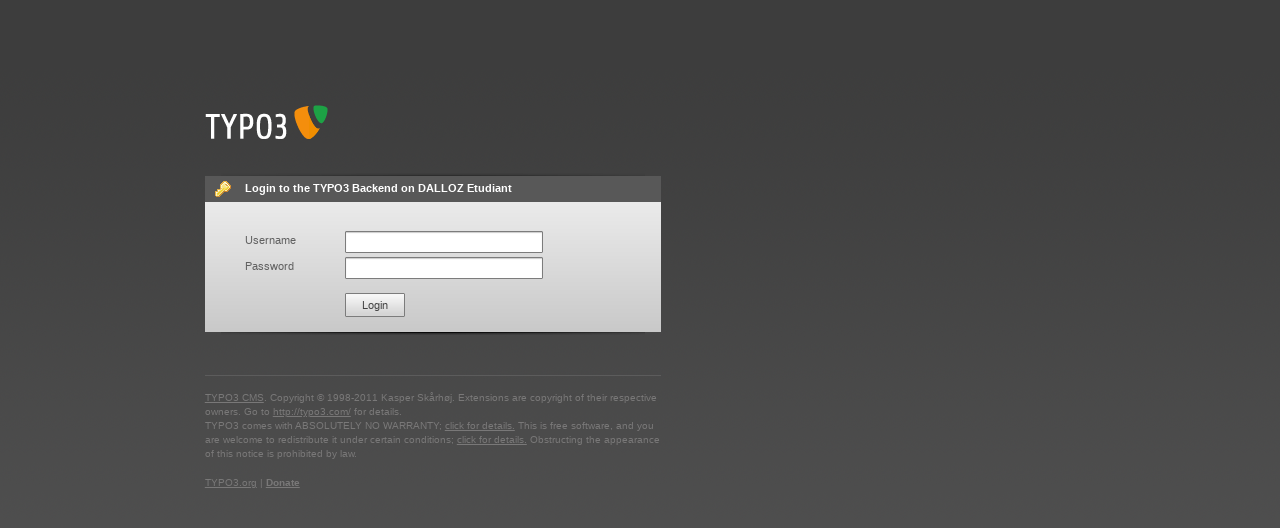

--- FILE ---
content_type: text/html;charset=utf-8
request_url: https://actu.dalloz-etudiant.fr/typo3/
body_size: 5788
content:
<!DOCTYPE html>
<html>
<head>
<!-- TYPO3 Script ID: typo3/index.php -->

<meta http-equiv="Content-Type" content="text/html; charset=utf-8">




<title>TYPO3 Login: DALLOZ Etudiant</title>
<meta name="generator" content="TYPO3 4.5, http://typo3.com/, &#169; Kasper Sk&#229;rh&#248;j 1998-2011, extensions are copyright of their respective owners." />
<meta name="robots" content="noindex,follow" />
<meta http-equiv="X-UA-Compatible" content="IE=8" />

<link rel="stylesheet" type="text/css" href="../typo3temp/compressor/ext-all-notheme-016b770cc0aebaaa70d75e161f8c8acd.css?1325583740" media="all">
<link rel="stylesheet" type="text/css" href="../typo3temp/compressor/xtheme-t3skin-a9c9953ef9f6835f8a29935238b4424a.css?1325583740" media="all">

<link rel="stylesheet" type="text/css" href="../typo3temp/compressor/merged-0f787f17e315b32d578f4c83b8017819-99f0495018c45812db644ef3c13a86c4.css?1610369464" media="all">
<style type="text/css">
/*<![CDATA[*/
<!-- 
/*inDocStyles*/


/*###POSTCSSMARKER###*/
-->
/*]]>*/
</style>

<script src="../typo3temp/compressor/prototype-f2c5aa9f5aad9209d39f9493419cd57e.js" type="text/javascript"></script>
<script src="../typo3temp/compressor/effects-d8a0adfab01b4ff457c7a574c77d07ae.js" type="text/javascript"></script>
<script src="../typo3temp/compressor/builder-165adf879c6a224e444dcb13e70ed280.js" type="text/javascript"></script>
<script src="../typo3temp/compressor/effects-d8a0adfab01b4ff457c7a574c77d07ae.js" type="text/javascript"></script>
<script src="../typo3temp/compressor/dragdrop-9833ca0d6a9cfa4b39a567ffe681a645.js" type="text/javascript"></script>
<script src="../typo3temp/compressor/controls-f88655fe0295f878bb43ad5dd433cd7a.js" type="text/javascript"></script>
<script src="../typo3temp/compressor/slider-6e24ab4a7c6c95c2d4c0fbfa4e9b11c9.js" type="text/javascript"></script>
<script src="../typo3temp/compressor/scriptaculous-a38ec4860390ffb43f9e0a424de748bb.js" type="text/javascript"></script>
<script src="../typo3temp/compressor/ext-base-f4bb28215fea906d2f8da375d3007a6f.js" type="text/javascript"></script>
<script src="../typo3temp/compressor/ext-all-08893ecada90ee5dc8bdb1ebcdb3bf06.js" type="text/javascript"></script>
<script src="../typo3temp/compressor/ext-lang-en-e3c90a8eef5e1b186cdecfa8d80afc20.js" type="text/javascript" charset="utf-8"></script>
<script type="text/javascript">
/*<![CDATA[*/
<!-- 

				Ext.ns("TYPO3");
				Ext.BLANK_IMAGE_URL = "https://actu.dalloz-etudiant.fr/typo3/gfx/clear.gif";
TYPO3.lang = {"extDirect_timeoutHeader":"Connection Problem","extDirect_timeoutMessage":"Sorry, but an error occurred while connecting to the server. Please check your network connection."};Ext.onReady(function() {
			(function() {
				TYPO3.ExtDirectToken = "dummyToken";
				for (var api in Ext.app.ExtDirectAPI) {
					var provider = Ext.Direct.addProvider(Ext.app.ExtDirectAPI[api]);
					provider.on("beforecall", function(provider, transaction, meta) {
						if (transaction.data) {
							transaction.data[transaction.data.length] = TYPO3.ExtDirectToken;
						} else {
							transaction.data = [TYPO3.ExtDirectToken];
						}
					});

					provider.on("call", function(provider, transaction, meta) {
						if (transaction.isForm) {
							transaction.params.securityToken = TYPO3.ExtDirectToken;
						}
					});
				}
			})();

			var extDirectDebug = function(message, header, group) {
				var TYPO3ViewportInstance = null;

				if (top && top.TYPO3 && typeof top.TYPO3.Backend === "object") {
					TYPO3ViewportInstance = top.TYPO3.Backend;
				} else if (typeof TYPO3 === "object" && typeof TYPO3.Backend === "object") {
					TYPO3ViewportInstance = TYPO3.Backend;
				}

				if (TYPO3ViewportInstance !== null) {
					TYPO3ViewportInstance.DebugConsole.addTab(message, header, group);
				} else if (typeof console === "object") {
					console.log(message);
				} else {
					document.write(message);
				}
			};

			Ext.Direct.on("exception", function(event) {
				if (event.code === Ext.Direct.exceptions.TRANSPORT && !event.where) {
					TYPO3.Flashmessage.display(
						TYPO3.Severity.error,
						TYPO3.lang.extDirect_timeoutHeader,
						TYPO3.lang.extDirect_timeoutMessage,
						30
					);
				} else {
					var backtrace = "";
					if (event.code === "parse") {
						extDirectDebug(
							"<p>" + event.xhr.responseText + "<\/p>",
							event.type,
							"ExtDirect - Exception"
						);
					} else if (event.code === "router") {
						TYPO3.Flashmessage.display(
							TYPO3.Severity.error,
							event.code,
							event.message,
							30
						);
					} else if (event.where) {
						backtrace = "<p style=\"margin-top: 20px;\">" +
							"<strong>Backtrace:<\/strong><br \/>" +
							event.where.replace(/#/g, "<br \/>#") +
							"<\/p>";
						extDirectDebug(
							"<p>" + event.message + "<\/p>" + backtrace,
							event.method,
							"ExtDirect - Exception"
						);
					}


				}
			});

			Ext.Direct.on("event", function(event, provider) {
				if (typeof event.debug !== "undefined" && event.debug !== "") {
					extDirectDebug(event.debug, event.method, "ExtDirect - Debug");
				}
			});
			 });// -->
/*]]>*/
</script>
<script src="../typo3temp/compressor/modernizr.min-f73affcbefe2d8d5c37caae6e9766df2.js?1325583740" type="text/javascript"></script>
<script src="../typo3temp/compressor/tab-1904d45815dbe28c3068a09666bea016.js?1325583740" type="text/javascript"></script>
<script src="../typo3temp/compressor/contexthelp-87ba7252df449ef9990c2659e9e164d0.js?1325583740" type="text/javascript"></script>
<script src="../typo3temp/compressor/flashmessages-36df522eaee22dbf1a6ffae109f9373e.js?1325583740" type="text/javascript"></script>
<script type="text/javascript">
/*<![CDATA[*/
<!-- 
/*TYPO3ExtDirectAPI*/
if(!Ext.isObject(Ext.app.ExtDirectAPI)){Ext.app.ExtDirectAPI={};}
Ext.apply(Ext.app.ExtDirectAPI,{"TYPO3.Components.PageTree":{"url":"https:\/\/actu.dalloz-etudiant.fr\/typo3\/ajax.php?ajaxID=ExtDirect::route&namespace=TYPO3.Components.PageTree","type":"remoting","actions":{"DataProvider":[{"name":"getRoot","len":0,"formHandler":false},{"name":"getNextTreeLevel","len":2,"formHandler":false},{"name":"getFilteredTree","len":3,"formHandler":false},{"name":"getNodeTypes","len":0,"formHandler":false},{"name":"getIndicators","len":0,"formHandler":false},{"name":"loadResources","len":0,"formHandler":false},{"name":"setStateProvider","len":1,"formHandler":false},{"name":"getStateProvider","len":0,"formHandler":false},{"name":"setDataProvider","len":1,"formHandler":false},{"name":"getDataProvider","len":0,"formHandler":false},{"name":"setNodeRenderer","len":1,"formHandler":false},{"name":"getNodeRenderer","len":0,"formHandler":false}],"Commands":[{"name":"visiblyNode","len":1,"formHandler":false},{"name":"disableNode","len":1,"formHandler":false},{"name":"deleteNode","len":1,"formHandler":false},{"name":"restoreNode","len":2,"formHandler":false},{"name":"updateLabel","len":2,"formHandler":false},{"name":"setTemporaryMountPoint","len":1,"formHandler":false},{"name":"moveNodeToFirstChildOfDestination","len":2,"formHandler":false},{"name":"moveNodeAfterDestination","len":2,"formHandler":false},{"name":"copyNodeToFirstChildOfDestination","len":2,"formHandler":false},{"name":"copyNodeAfterDestination","len":2,"formHandler":false},{"name":"insertNodeToFirstChildOfDestination","len":2,"formHandler":false},{"name":"insertNodeAfterDestination","len":3,"formHandler":false},{"name":"getViewLink","len":1,"formHandler":false}],"ContextMenuDataProvider":[{"name":"getActionsForNodeArray","len":1,"formHandler":false},{"name":"getActionsForNode","len":1,"formHandler":false},{"name":"setDataProvider","len":1,"formHandler":false},{"name":"getDataProvider","len":0,"formHandler":false}]},"namespace":"TYPO3.Components.PageTree"},"TYPO3.LiveSearchActions":{"url":"https:\/\/actu.dalloz-etudiant.fr\/typo3\/ajax.php?ajaxID=ExtDirect::route&namespace=TYPO3.LiveSearchActions","type":"remoting","actions":{"ExtDirect":[{"name":"__construct","len":0,"formHandler":false},{"name":"find","len":1,"formHandler":false}]},"namespace":"TYPO3.LiveSearchActions"},"TYPO3.BackendUserSettings":{"url":"https:\/\/actu.dalloz-etudiant.fr\/typo3\/ajax.php?ajaxID=ExtDirect::route&namespace=TYPO3.BackendUserSettings","type":"remoting","actions":{"ExtDirect":[{"name":"get","len":1,"formHandler":false},{"name":"set","len":2,"formHandler":false},{"name":"setFromArray","len":1,"formHandler":false},{"name":"reset","len":0,"formHandler":false},{"name":"unsetKey","len":1,"formHandler":false},{"name":"addToList","len":2,"formHandler":false},{"name":"removeFromList","len":2,"formHandler":false}]},"namespace":"TYPO3.BackendUserSettings"},"TYPO3.CSH":{"url":"https:\/\/actu.dalloz-etudiant.fr\/typo3\/ajax.php?ajaxID=ExtDirect::route&namespace=TYPO3.CSH","type":"remoting","actions":{"ExtDirect":[{"name":"getContextHelp","len":2,"formHandler":false},{"name":"getTableContextHelp","len":1,"formHandler":false}]},"namespace":"TYPO3.CSH"},"TYPO3.ExtDirectStateProvider":{"url":"https:\/\/actu.dalloz-etudiant.fr\/typo3\/ajax.php?ajaxID=ExtDirect::route&namespace=TYPO3.ExtDirectStateProvider","type":"remoting","actions":{"ExtDirect":[{"name":"__construct","len":0,"formHandler":false},{"name":"getState","len":1,"formHandler":false},{"name":"setState","len":1,"formHandler":false}]},"namespace":"TYPO3.ExtDirectStateProvider"},"TYPO3.EM":{"url":"https:\/\/actu.dalloz-etudiant.fr\/typo3\/ajax.php?ajaxID=ExtDirect::route&namespace=TYPO3.EM","type":"remoting","actions":{"ExtDirect":[{"name":"__construct","len":1,"formHandler":false},{"name":"getExtensionList","len":0,"formHandler":false},{"name":"getFlatExtensionList","len":0,"formHandler":false},{"name":"getInstalledExtkeys","len":0,"formHandler":false},{"name":"getExtensionDetails","len":0,"formHandler":false},{"name":"getExtensionUpdate","len":1,"formHandler":false},{"name":"getExtensionConfiguration","len":1,"formHandler":false},{"name":"saveExtensionConfiguration","len":1,"formHandler":true},{"name":"cleanEmConf","len":1,"formHandler":false},{"name":"deleteExtension","len":1,"formHandler":false},{"name":"getExtFileTree","len":1,"formHandler":false},{"name":"readExtFile","len":1,"formHandler":false},{"name":"saveExtFile","len":2,"formHandler":false},{"name":"createNewFile","len":3,"formHandler":false},{"name":"renameFile","len":3,"formHandler":false},{"name":"moveFile","len":3,"formHandler":false},{"name":"deleteFile","len":2,"formHandler":false},{"name":"makeDiff","len":2,"formHandler":false},{"name":"loadUploadExtToTer","len":0,"formHandler":false},{"name":"uploadExtToTer","len":1,"formHandler":true},{"name":"getExtensionDevelopInfo","len":1,"formHandler":false},{"name":"getExtensionBackupDelete","len":1,"formHandler":false},{"name":"getExtensionUpdateScript","len":1,"formHandler":false},{"name":"getRemoteExtensionList","len":1,"formHandler":false},{"name":"getRepositories","len":0,"formHandler":false},{"name":"getMirrors","len":1,"formHandler":false},{"name":"repositoryEditFormSubmit","len":1,"formHandler":true},{"name":"deleteRepository","len":1,"formHandler":false},{"name":"repositoryUpdate","len":1,"formHandler":false},{"name":"getLanguages","len":0,"formHandler":false},{"name":"saveLanguageSelection","len":1,"formHandler":false},{"name":"fetchTranslations","len":3,"formHandler":false},{"name":"getSettings","len":0,"formHandler":false},{"name":"saveSetting","len":2,"formHandler":false},{"name":"settingsFormLoad","len":0,"formHandler":false},{"name":"settingsFormSubmit","len":1,"formHandler":true},{"name":"uploadExtension","len":1,"formHandler":true},{"name":"enableExtension","len":1,"formHandler":false},{"name":"disableExtension","len":1,"formHandler":false},{"name":"resetStates","len":0,"formHandler":false}]},"namespace":"TYPO3.EM"},"TYPO3.EMSOAP":{"url":"https:\/\/actu.dalloz-etudiant.fr\/typo3\/ajax.php?ajaxID=ExtDirect::route&namespace=TYPO3.EMSOAP","type":"remoting","actions":{"ExtDirect":[{"name":"__construct","len":0,"formHandler":false},{"name":"testUserLogin","len":0,"formHandler":false},{"name":"showRemoteExtInfo","len":1,"formHandler":false},{"name":"checkExtensionkey","len":1,"formHandler":true},{"name":"registerExtensionkey","len":1,"formHandler":true},{"name":"getExtensions","len":0,"formHandler":false},{"name":"deleteExtensionKey","len":1,"formHandler":false},{"name":"transferExtensionKey","len":2,"formHandler":false}]},"namespace":"TYPO3.EMSOAP"},"TYPO3.Workspaces":{"url":"https:\/\/actu.dalloz-etudiant.fr\/typo3\/ajax.php?ajaxID=ExtDirect::route&namespace=TYPO3.Workspaces","type":"remoting","actions":{"ExtDirect":[{"name":"getWorkspaceInfos","len":1,"formHandler":false},{"name":"getStageActions","len":1,"formHandler":false},{"name":"getRowDetails","len":1,"formHandler":false},{"name":"getCommentsForRecord","len":2,"formHandler":false}],"ExtDirectActions":[{"name":"__construct","len":0,"formHandler":false},{"name":"generateWorkspacePreviewLink","len":1,"formHandler":false},{"name":"swapSingleRecord","len":3,"formHandler":false},{"name":"deleteSingleRecord","len":2,"formHandler":false},{"name":"viewSingleRecord","len":2,"formHandler":false},{"name":"saveColumnModel","len":1,"formHandler":false},{"name":"loadColumnModel","len":0,"formHandler":false},{"name":"sendToNextStageWindow","len":3,"formHandler":false},{"name":"sendToPrevStageWindow","len":2,"formHandler":false},{"name":"sendToSpecificStageWindow","len":1,"formHandler":false},{"name":"getRecipientList","len":2,"formHandler":false},{"name":"sendToNextStageExecute","len":1,"formHandler":false},{"name":"sendToPrevStageExecute","len":1,"formHandler":false},{"name":"sendToSpecificStageExecute","len":1,"formHandler":false}],"ExtDirectMassActions":[{"name":"getMassStageActions","len":1,"formHandler":false},{"name":"publishWorkspace","len":1,"formHandler":false},{"name":"flushWorkspace","len":1,"formHandler":false}]},"namespace":"TYPO3.Workspaces"},"TYPO3.Ajax.ExtDirect":{"url":"https:\/\/actu.dalloz-etudiant.fr\/typo3\/ajax.php?ajaxID=ExtDirect::route&namespace=TYPO3.Ajax.ExtDirect","type":"remoting","actions":{"ToolbarMenu":[{"name":"toggleWorkspacePreviewMode","len":1,"formHandler":false},{"name":"setWorkspace","len":1,"formHandler":false}]},"namespace":"TYPO3.Ajax.ExtDirect"}});
/*consoleOverrideWithDebugPanel*/
if(typeof top.Ext==="object"){top.Ext.onReady(function(){if(typeof console==="undefined"){if(top&&top.TYPO3&&top.TYPO3.Backend&&top.TYPO3.Backend.DebugConsole){console=top.TYPO3.Backend.DebugConsole;}else{console={log:Ext.log,info:Ext.log,warn:Ext.log,error:Ext.log};}}});}
// -->
/*]]>*/
</script>

<script type="text/javascript">
/*<![CDATA[*/
	function startUp() {
			// If the login screen is shown in the login_frameset window for re-login, then try to get the username of the current/former login from opening windows main frame:
		try {
			if (parent.opener && parent.opener.TS && parent.opener.TS.username && document.loginform && document.loginform.username)	{
		document.loginform.username.value = parent.opener.TS.username;
			}
		}
		catch(error) {
			//continue
		}

			// Wait a few millisecons before calling checkFocus(). This might be necessary because some browsers need some time to auto-fill in the form fields
		window.setTimeout("checkFocus()", 50);
	}

		// This moves focus to the right input field:
	function checkFocus() {
			// If for some reason there already is a username in the username form field, move focus to the password field:
		if (document.loginform.username && document.loginform.username.value == "") {
			document.loginform.username.focus();
		} else if (document.loginform.p_field && document.loginform.p_field.type!="hidden") {
			document.loginform.p_field.focus();
		}
	}

		// This function shows a warning, if user has capslock enabled
		// parameter showWarning: shows warning if true and capslock active, otherwise only hides warning, if capslock gets inactive
	function checkCapslock(e, showWarning) {
		if (!isCapslock(e)) {
			document.getElementById('t3-capslock').style.display = 'none';
		} else if (showWarning) {
			document.getElementById('t3-capslock').style.display = 'block';
		}
	}

		// Checks weather capslock is enabled (returns true if enabled, false otherwise)
		// thanks to http://24ways.org/2007/capturing-caps-lock

	function isCapslock(e) {
		var ev = e ? e : window.event;
		if (!ev) {
			return;
		}
		var targ = ev.target ? ev.target : ev.srcElement;
		// get key pressed
		var which = -1;
		if (ev.which) {
			which = ev.which;
		} else if (ev.keyCode) {
			which = ev.keyCode;
		}
		// get shift status
		var shift_status = false;
		if (ev.shiftKey) {
			shift_status = ev.shiftKey;
		} else if (ev.modifiers) {
			shift_status = !!(ev.modifiers & 4);
		}
		return (((which >= 65 && which <= 90) && !shift_status) ||
			((which >= 97 && which <= 122) && shift_status));
	}

		// prevent opening the login form in the backend frameset
	if (top.location.href != self.location.href) {
		top.location.href = self.location.href;
	}

	
/*]]>*/
</script>
<!--###POSTJSMARKER###-->
</head><body onclick="if (top.menuReset) top.menuReset();" onload="startUp();" id="typo3-index-php"><form action="index.php" method="post" name="loginform" onsubmit="document.loginform.userident.value=document.loginform.p_field.value;document.loginform.p_field.value='';return true;"><input type="hidden" name="login_status" value="login" /><input type="hidden" name="userident" value="" /><input type="hidden" name="redirect_url" value="backend.php" /><input type="hidden" name="loginRefresh" value="" /><input type="hidden" name="interface" value="backend" />
<div id="t3-login-form-outer" >
	<div id="t3-login-form">
		<div id="t3-login-image">
			<img src="sysext/t3skin/images/login/typo3logo-white-greyback.gif" alt="" />
		</div>
		<div id="t3-login-form-inner" class="t3-login-box">
			<div class="shadow-box-top-428"></div>
			<div class="t3-headline">
				<h2>Login to the TYPO3 Backend on DALLOZ Etudiant</h2>
			</div>
			<div class="t3-login-box-body">
				<noscript>
					<div id="t3-noscript-error" class="t3-login-alert t3-login-alert-error">
						<h2>Activate JavaScript, please!</h2>
					</div>
				</noscript>
				<div id="t3-nocookies-error" class="t3-login-alert t3-login-alert-warning" style="display:none">
					<h2>Activate Cookies, please!</h2>
					<div id="t3-nocookies-ignore"><a href="#"  onclick="TYPO3BackendLogin.hideCookieWarning()">Ignore!</a></div>
				</div>
				<div id="t3-login-process" style="display: none">
					<h2>Verifying Login Data ...</h2>
				</div>
				



<div id="t3-login-form-fields" class="t3-login-openid-disabled">
	<div class="t3-login-username t3-login-field">
		<label for="t3-username" class="t3-username" id="t3-login-label-username">
			Username
		</label>
		<label for="t3-username" class="t3-username" id="t3-login-label-openId" style="display: none">
			OpenID
		</label>
		<input type="text" id="t3-username" name="username" value="" class="t3-username" tabindex="1" />
		<div class="t3-login-clearInputField">
			<a id="t3-username-clearIcon" style="display: none;">
				<img src="sysext/t3skin/icons/common-input-clear.png" alt="Clear this field!" title="Clear this field!" />
			</a>
		</div>
		<div id="t3-login-openIdLogo" style="display: none">
			<img src="sysext/t3skin/icons/logo-openid.png" alt="OpenID" title="OpenID" />
		</div>
		<div class="t3-login-alert-capslock" id="t3-username-alert-capslock" style="display: none">
			<img src="sysext/t3skin/icons/login_capslock.gif" alt="Attention: Caps lock enabled!" title="Attention: Caps lock enabled!" />
		</div>
	</div>
	<div class="t3-login-password t3-login-field" id="t3-login-password-section">
		<label for="t3-password" class="t3-password">
			Password
		</label>
		<input type="password" id="t3-password" name="p_field" value="" class="t3-password" tabindex="2" />
		<div class="t3-login-clearInputField">
			<a id="t3-password-clearIcon" style="display: none;">
				<img src="sysext/t3skin/icons/common-input-clear.png" alt="Clear this field!" title="Clear this field!" />
			</a>
		</div>
		<div class="t3-login-alert-capslock" id="t3-password-alert-capslock" style="display: none">
			<img src="sysext/t3skin/icons/login_capslock.gif" alt="Attention: Caps lock enabled!" title="Attention: Caps lock enabled!" />
		</div>
	</div>
	
	<input type="submit" name="commandLI" id="t3-login-submit" value="Login" class="t3-login-submit" tabindex="4" />
	<div class="t3-login-form-footer">
		<div id="t3-login-form-footer-default">
			<a id="t3-login-switchToOpenId" class="switchToOpenId">Switch to OpenID</a>
		</div>
		<div id="t3-login-form-footer-openId" style="display: none">
			<a href="http://openid.net/" id="t3-login-whatIsOpenId" target="_blank" class="switchToOpenId">What is OpenId?</a>
			&#124;
			<a id="t3-login-switchToDefault" class="switchToOpenId">Switch to default login</a>
		</div>
	</div>
</div>

				<div class="t3-login-bottomBorder"></div>
				<script type="text/javascript" src="sysext/t3skin/resources/login.js"></script>
			</div>
			<div class="shadow-box-bottom-424"></div>
		</div>
		
	</div>
</div>
<div id="t3-footer">
	<div id="t3-copyright-notice">
		<a href="http://typo3.com/" target="_blank"><img src="gfx/loginlogo_transp.gif" alt="TYPO3 logo" align="left" />TYPO3 CMS</a>. Copyright &copy; 1998-2011 Kasper Sk&#229;rh&#248;j. Extensions are copyright of their respective owners. Go to <a href="http://typo3.com/" target="_blank">http://typo3.com/</a> for details.<br /> TYPO3 comes with ABSOLUTELY NO WARRANTY; <a href="http://typo3.org/license" target="_blank">click for details.</a> This is free software, and you are welcome to redistribute it under certain conditions; <a href="http://typo3.org/license" target="_blank">click for details.</a> Obstructing the appearance of this notice is prohibited by law.
	</div>
	<div id="t3-meta-links">
		<a href="http://typo3.org" target="_blank" class="t3-login-link-typo3">TYPO3.org</a>
		&#124;
		<a href="http://typo3.org/donate/" target="_blank" class="t3-login-link-donate">Donate</a>
	</div>
</div>

	<script type="text/javascript">
		  /*<![CDATA[*/
		if (top.busy && top.busy.loginRefreshed) {
			top.busy.loginRefreshed();
		}
		 /*]]>*/
	</script>
</form></body>
</html>

--- FILE ---
content_type: text/css
request_url: https://actu.dalloz-etudiant.fr/typo3temp/compressor/xtheme-t3skin-a9c9953ef9f6835f8a29935238b4424a.css?1325583740
body_size: 7844
content:
.x-tab-strip-spacer{display:none}
.x-panel{border-style:solid;border-color:#A2AAB8}
.x-panel-header{color:#333;border:1px solid #A2AAB8;background-image:url('../../typo3/sysext/t3skin/extjs/images/panel/white-top-bottom.gif')}
.x-panel-tbar{border-bottom:1px solid #cdcdcd;padding-bottom:10px}
.x-panel-body{border-width:0}
.x-panel-bbar{border-top:1px solid #cdcdcd}
.x-panel-bbar .x-toolbar{border-color:transparent}
.x-panel-tbar .x-toolbar{border-color:transparent}
.x-panel-tl .x-panel-header{color:#333}
.x-panel-tc{background-image:url('../../typo3/sysext/t3skin/extjs/images/panel/top-bottom.gif')}
.x-panel-tl{background-image:url('../../typo3/sysext/t3skin/extjs/images/panel/corners-sprite.gif');border-color:#A2AAB8}
.x-panel-tr{background-image:url('../../typo3/sysext/t3skin/extjs/images/panel/corners-sprite.gif')}
.x-panel-bc{background-image:url('../../typo3/sysext/t3skin/extjs/images/panel/top-bottom.gif')}
.x-panel-bl{background-image:url('../../typo3/sysext/t3skin/extjs/images/panel/corners-sprite.gif')}
.x-panel-br{background-image:url('../../typo3/sysext/t3skin/extjs/images/panel/corners-sprite.gif')}
.x-panel-mc{background:#EFEFF4}
.x-panel-mc .x-panel-body{background:transparent;border:0 none}
.x-panel-ml{background-image:url('../../typo3/sysext/t3skin/extjs/images/panel/left-right.gif')}
.x-panel-mr{background-image:url('../../typo3/sysext/t3skin/extjs/images/panel/left-right.gif')}
.x-tool{background-image:url('../../typo3/sysext/t3skin/extjs/images/panel/tool-sprites.gif')}
.x-panel-ghost{background:#EFEFF4}
.x-panel-ghost ul{border-color:#A2AAB8}
.x-grid-panel .x-panel-mc .x-panel-body{border:none}
.x-btn-left{background-image:url('../../typo3/sysext/t3skin/extjs/images/button/btn-sprite.gif')}
.x-btn-right{background-image:url('../../typo3/sysext/t3skin/extjs/images/button/btn-sprite.gif')}
.x-btn-center{background-image:url('../../typo3/sysext/t3skin/extjs/images/button/btn-sprite.gif')}
.x-border-layout-ct{background:#EFEFF4}
.x-accordion-hd{background-image:url('../../typo3/sysext/t3skin/extjs/images/panel/light-hd.gif')}
.x-layout-collapsed{background-color:#EFEFF4}
.x-layout-collapsed-over{background-color:#EFEFF4}
.x-tip .x-tip-top{background-image:url('../../typo3/sysext/t3skin/extjs/images/qtip/tip-sprite.gif')}
.x-tip .x-tip-top-left{background-image:url('../../typo3/sysext/t3skin/extjs/images/qtip/tip-sprite.gif')}
.x-tip .x-tip-top-right{background-image:url('../../typo3/sysext/t3skin/extjs/images/qtip/tip-sprite.gif')}
.x-tip .x-tip-ft{background-image:url('../../typo3/sysext/t3skin/extjs/images/qtip/tip-sprite.gif')}
.x-tip .x-tip-ft-left{background-image:url('../../typo3/sysext/t3skin/extjs/images/qtip/tip-sprite.gif')}
.x-tip .x-tip-ft-right{background-image:url('../../typo3/sysext/t3skin/extjs/images/qtip/tip-sprite.gif')}
.x-tip .x-tip-bd-left{background-image:url('../../typo3/sysext/t3skin/extjs/images/qtip/tip-sprite.gif')}
.x-tip .x-tip-bd-right{background-image:url('../../typo3/sysext/t3skin/extjs/images/qtip/tip-sprite.gif')}
.x-toolbar{border-color:#A2AAB8;background:#EFEFF4 url('../../typo3/sysext/t3skin/extjs/images/toolbar/bg.gif') repeat-x top left}
.x-toolbar button{color:#333}
.x-toolbar .x-btn-menu-arrow-wrap .x-btn-center button{background-image:url('../../typo3/sysext/t3skin/extjs/images/toolbar/btn-arrow.gif')}
.x-toolbar .x-btn-text-icon .x-btn-menu-arrow-wrap .x-btn-center button{background-image:url('../../typo3/sysext/t3skin/extjs/images/toolbar/btn-arrow.gif')}
.x-tab-panel-header,.x-tab-panel-footer{background:#EFEFF4;border-color:#A2AAB8}
.x-tab-panel-header{border-color:#A2AAB8}
.x-tab-panel-footer{border-color:#A2AAB8}
ul.x-tab-strip-top{padding-top:1px}
ul.x-tab-strip-bottom{padding-bottom:1px}
ul.x-tab-strip li{margin-left:0;margin-right:2px}
ul.x-tab-strip.x-tab-strip-top li.last{margin-right:0px}
.x-tab-strip span.x-tab-strip-text{font-style:normal}
.x-tab-strip-active span.x-tab-strip-text{color:#333333}
.x-tab-strip-disabled .x-tabs-text{color:#aaaaaa}
.x-tab-strip span.x-tab-strip-text,.x-tab-strip-top .x-tab-strip-active .x-tab-right span.x-tab-strip-text{padding:1px 0}
.x-tab-strip-over span.x-tab-strip-text,.x-tab-strip-active span.x-tab-strip-text{color:#000000}
.x-tab-strip-disabled .x-tabs-text{color:#aaaaaa}
.x-tab-strip-top .x-tab-right{background:#dadada;border-color:#adadad #adadad #c0c0c0;border-style:solid;border-width:1px;-moz-border-radius-topleft:3px;-moz-border-radius-topright:3px;-webkit-border-top-left-radius:3px;-webkit-border-top-right-radius:3px;border-top-left-radius:3px;border-top-right-radius:3px;color:#666666;padding:5px 10px;position:relative;top:1px}
.x-tab-strip-over .x-tab-right{background-color:#ffffff}
.x-tab-strip-top .x-tab-strip-active .x-tab-right{background-color:#ffffff;border-bottom:1px solid #ffffff}
.x-tab-strip-bottom .x-tab-right{background-image:url('../../typo3/sysext/t3skin/extjs/images/tabs/tab-btm-inactive-right-bg.gif')}
.x-tab-strip-bottom .x-tab-left{background-image:url('../../typo3/sysext/t3skin/extjs/images/tabs/tab-btm-inactive-left-bg.gif')}
.x-tab-strip-bottom .x-tab-strip-active .x-tab-right{background-image:url('../../typo3/sysext/t3skin/extjs/images/tabs/tab-btm-right-bg.gif')}
.x-tab-strip-bottom .x-tab-strip-active .x-tab-left{background-image:url('../../typo3/sysext/t3skin/extjs/images/tabs/tab-btm-left-bg.gif')}
.x-tab-strip .x-tab-strip-closable a.x-tab-strip-close{background-image:url('../../typo3/sysext/t3skin/extjs/images/tabs/tab-close.gif')}
.x-tab-strip .x-tab-strip-closable a.x-tab-strip-close:hover{background-image:url('../../typo3/sysext/t3skin/extjs/images/tabs/tab-close.gif')}
.x-tab-panel-bbar .x-toolbar{border-color:#A2AAB8}
.x-tab-panel-tbar .x-toolbar{border-color:#A2AAB8}
.x-tab-panel-header,.x-tab-panel-footer{border-bottom:none}
.x-tab-panel-header{padding-bottom:0}
.x-tab-panel-footer{padding-top:0}
.x-tab-panel-header-plain .x-tab-strip-spacer,.x-tab-panel-footer-plain .x-tab-strip-spacer{border-color:#A2AAB8;background:#eaeaea}
.x-tab-scrolling .x-tab-strip-wrap{margin-left:21px;margin-right:21px}
.x-tab-scroller-left{background-image:url('../../typo3/sysext/t3skin/extjs/images/tabs/scroll-left.gif');border-color:#A2AAB8}
.x-tab-scroller-right{background-image:url('../../typo3/sysext/t3skin/extjs/images/tabs/scroll-right.gif');border-color:#A2AAB8}
.x-window-proxy{background:#e0e0e0;border-color:#A2AAB8}
.x-window-tl .x-window-header{color:#555}
.x-window-tc{background-image:url('../../typo3/sysext/t3skin/extjs/images/window/top-bottom.png')}
.x-window-tl{background-image:url('../../typo3/sysext/t3skin/extjs/images/window/left-corners.png')}
.x-window-tr{background-image:url('../../typo3/sysext/t3skin/extjs/images/window/right-corners.png')}
.x-window-bc{background-image:url('../../typo3/sysext/t3skin/extjs/images/window/top-bottom.png')}
.x-window-bl{background-image:url('../../typo3/sysext/t3skin/extjs/images/window/left-corners.png')}
.x-window-br{background-image:url('../../typo3/sysext/t3skin/extjs/images/window/right-corners.png')}
.x-window-mc{border:1px solid #A2AAB8;background:#e8e8e8}
.x-window-ml{background-image:url('../../typo3/sysext/t3skin/extjs/images/window/left-right.png')}
.x-window-mr{background-image:url('../../typo3/sysext/t3skin/extjs/images/window/left-right.png')}
.x-panel-ghost .x-window-tl{border-color:#A2AAB8}
.x-panel-collapsed .x-window-tl{border-color:#A2AAB8}
.x-window-plain .x-window-mc{background:#EFEFF4;border-right:1px solid #eee;border-bottom:1px solid #eee;border-top:1px solid #A2AAB8;border-left:1px solid #A2AAB8}
.x-window-plain .x-window-body{border-left:1px solid #eee;border-top:1px solid #eee;border-bottom:1px solid #A2AAB8;border-right:1px solid #A2AAB8;background:transparent !important}
body.x-body-masked .x-window-mc,body.x-body-masked .x-window-plain .x-window-mc{background-color:#EFEFF4}
.x-window-tbar .x-btn-tl{background-position:0 0}
.x-window-tbar .x-btn-tr{background-position:-3px 0}
.x-window-tbar .x-btn-tc{background-position:0 -6px}
.x-window-tbar .x-btn-ml{background-position:0 -24px}
.x-window-tbar .x-btn-mr{background-position:-3px -24px}
.x-window-tbar .x-btn-mc{background-position:0 -1096px}
.x-window-tbar .x-btn-bl{background-position:0 -3px}
.x-window-tbar .x-btn-br{background-position:-3px -3px}
.x-window-tbar .x-btn-bc{background-position:0 -15px}
.x-window-tbar .x-btn button{color:#333}
.x-html-editor-wrap{border-color:#A2AAB8}
.x-panel-noborder .x-panel-body-noborder{border-width:0}
.x-panel-noborder .x-panel-header-noborder{border-width:0;border-bottom:1px solid #A2AAB8}
.x-panel-noborder .x-panel-bbar-noborder .x-toolbar{border-width:0;border-top:1px solid #A2AAB8}
.x-window-noborder .x-window-mc{border-width:0}
.x-window-plain .x-window-body-noborder{border-width:0}
.x-tab-panel-noborder .x-tab-panel-body-noborder{border-width:0}
.x-tab-panel-noborder .x-tab-panel-header-noborder{border-top-width:0;border-left-width:0;border-right-width:0}
.x-tab-panel-noborder .x-tab-panel-footer-noborder{border-bottom-width:0;border-left-width:0;border-right-width:0}
.x-tab-panel-bbar-noborder .x-toolbar{border-width:0;border-top:1px solid #A2AAB8}
.x-tab-panel-tbar-noborder .x-toolbar{border-width:0;border-bottom:1px solid #A2AAB8}
.ext-el-mask{background-color:#000000;-moz-opacity:0.75;opacity:0.75;filter:alpha(opacity=75)}
.x-mask-loading{border:none}
.x-mask-loading div{background-image:url('../../typo3/sysext/t3skin/images/spinner/big-f0f0f0.gif');background-position:top center;border:none;color:#828282;padding-top:40px}
.t3-mask-loading .ext-el-mask,.x-panel .ext-el-mask{background-color:#f8f8f8}
.x-mask-loading-div{padding:0}
.x-mask-loading-message.ext-el-mask-msg{border:none;background:none}
.x-mask-loading-message div{background-color:transparent;background-image:url('../../typo3/sysext/t3skin/images/spinner/big-f0f0f0.gif');border:none;cursor:pointer;height:32px;padding:0;width:32px}
.x-item-disabled{color:gray}
.x-item-disabled *{color:gray !important}
.x-splitbar-proxy{background-color:#aaa}
.x-color-palette a{border-color:#fff}
.x-color-palette a:hover,.x-color-palette a.x-color-palette-sel{border-color:#b4b4b4;background-color:#EFEFF4}
.x-color-palette em{border-color:#A2AAB8}
.x-ie-shadow{background-color:#777}
.x-shadow .xsmc{background-image:url('../../typo3/sysext/t3skin/extjs/images/shadow-c.png')}
.x-shadow .xsml,.x-shadow .xsmr{background-image:url('../../typo3/sysext/t3skin/extjs/images/shadow-lr.png')}
.x-shadow .xstl,.x-shadow .xstc,.x-shadow .xstr,.x-shadow .xsbl,.x-shadow .xsbc,.x-shadow .xsbr{background-image:url('../../typo3/sysext/t3skin/extjs/images/shadow.png')}
.loading-indicator{font-size:10px;background-image:url('../../typo3/sysext/t3skin/images/spinner/ffffff.gif')}
.x-spotlight{background-color:#ccc}
.x-tab-panel-header,.x-tab-panel-footer{background-color:#f1f1f1;border-color:#A2AAB8;overflow:hidden;zoom:1}
.x-tab-panel-header,.x-tab-panel-footer{border-color:#A2AAB8}
.x-tab-panel-body .x-tab-panel-header,.x-tab-panel-body .x-tab-panel-footer{background-color:#ffffff}
ul.x-tab-strip-top{border-bottom-color:#adadad}
ul.x-tab-strip-bottom{border-top-color:#adadad}
.x-tab-panel-header-plain .x-tab-strip-spacer,.x-tab-panel-footer-plain .x-tab-strip-spacer{border-color:#A2AAB8;background-color:#EFEFF4}
.x-tab-strip .x-tab-strip-closable a.x-tab-strip-close{background-image:url('../../typo3/sysext/t3skin/extjs/images/tabs/tab-close.gif')}
.x-tab-strip .x-tab-strip-closable a.x-tab-strip-close:hover{background-image:url('../../typo3/sysext/t3skin/extjs/images/tabs/tab-close.gif')}
.x-tab-panel-body{border-color:#a2aab8;background-color:#ececec;background-repeat:repeat-x;background-image:url('../../typo3/sysext/t3skin/images/backgrounds/tab.png');background-image:-webkit-gradient(linear,0 0,0 100%,color-stop(0,#ffffff),color-stop(0.3,#ececec));background-image:-moz-linear-gradient(center top,#ffffff 0,#ececec 100px);background-image:linear-gradient(center top,#ffffff 0,#ececec 100px)}
.x-tab-panel-body .x-panel-body{background-color:transparent}
.x-tab-panel-body-top{border-top:0 none}
.x-tab-panel-body-bottom{border-bottom:0 none}
.x-tab-scroller-left{background-image:url('../../typo3/sysext/t3skin/extjs/images/tabs/scroll-left.gif');border-bottom-color:#A2AAB8}
.x-tab-scroller-left-over{background-position:0 0}
.x-tab-scroller-left-disabled{background-position:-18px 0;opacity:.5;-moz-opacity:.5;filter:alpha(opacity=50);cursor:default}
.x-tab-scroller-right{background-image:url('../../typo3/sysext/t3skin/extjs/images/tabs/scroll-right.gif');border-bottom-color:#A2AAB8}
.x-tab-panel-bbar .x-toolbar,.x-tab-panel-tbar .x-toolbar{border-color:#A2AAB8}
.x-form-field{font:normal 10px verdana,arial,tahoma,helvetica,sans-serif}
.x-form-text,textarea.x-form-field{background-color:#fff;background-image:none;border-color:#b5b8c8}
.x-form-select-one{background-color:#fff;border-color:#b5b8c8}
.x-form-check-group-label{border-bottom:1px solid #A2AAB8;color:#55545E}
.x-editor .x-form-check-wrap{background-color:#fff}
.x-form-field-wrap .x-form-trigger{background-image:url('../../typo3/sysext/t3skin/extjs/images/form/trigger.gif');border-bottom-color:#b5b8c8}
.x-form-field-wrap .x-form-date-trigger{background-image:url('../../typo3/sysext/t3skin/extjs/images/form/date-trigger.gif')}
.x-form-field-wrap .x-form-clear-trigger{background-image:url('../../typo3/sysext/t3skin/extjs/images/form/clear-trigger.gif')}
.x-form-field-wrap .x-form-search-trigger{background-image:url('../../typo3/sysext/t3skin/extjs/images/form/search-trigger.gif')}
.x-trigger-wrap-focus .x-form-trigger{border-bottom-color:#a7a7a7}
.x-item-disabled .x-form-trigger-over{border-bottom-color:#b5b8c8}
.x-item-disabled .x-form-trigger-click{border-bottom-color:#b5b8c8}
.x-form-focus,textarea.x-form-focus{border-color:#a7a7a7}
.x-form-invalid,textarea.x-form-invalid{background-color:#fff;background-image:url('../../typo3/sysext/t3skin/extjs/images/grid/invalid_line.gif');border-color:#c30}
.ext-safari .x-form-invalid{background-color:#fee;border-color:#ff7870}
.x-form-inner-invalid,textarea.x-form-inner-invalid{background-color:#fff;background-image:url('../../typo3/sysext/t3skin/extjs/images/grid/invalid_line.gif')}
.x-form-grow-sizer{font:normal 10px verdana,arial,tahoma,helvetica,sans-serif}
.x-form-item{font:normal 10px verdana,arial,tahoma,helvetica,sans-serif}
.x-form-invalid-msg{color:#c0272b;font:normal 10px verdana,arial,tahoma,helvetica,sans-serif;background-image:url('../../typo3/sysext/t3skin/extjs/images/shared/warning.gif')}
.x-form-empty-field{color:gray}
.x-small-editor .x-form-field{font:normal 10px verdana,arial,tahoma,helvetica,sans-serif}
.ext-safari .x-small-editor .x-form-field{font:normal 10px verdana,arial,tahoma,helvetica,sans-serif}
.x-form-invalid-icon{background-image:url('../../typo3/sysext/t3skin/extjs/images/form/exclamation.gif')}
.x-fieldset{border-color:#b5b8c8}
.x-fieldset legend{font:bold 10px verdana,arial,tahoma,helvetica,sans-serif;color:#55545E}
.x-btn button{font-size:11px}
.x-btn em{font-style:normal;font-weight:normal}
.x-btn{background-color:#d5d5d5;background-image:url('../../typo3/sysext/t3skin/images/backgrounds/button.png');background-repeat:repeat-x;background-image:-moz-linear-gradient(center top,#f6f6f6 10%,#d5d5d5 90%);background-image:-webkit-gradient(linear,0% 0%,0% 100%,color-stop(0.1,#f6f6f6),color-stop(0.9,#d5d5d5));background-image:linear-gradient(center top,#f6f6f6 10%,#d5d5d5 90%);border:1px solid #7c7c7c;-moz-border-radius:1px;-webkit-border-radius:1px;border-radius:1px;color:#434343}
.x-btn-icon{border-color:transparent;background:transparent}
.x-btn-pressed,.x-btn-over,.x-btn-icon.x-btn-over{background-color:#bdbcbc;background-image:url('../../typo3/sysext/t3skin/images/backgrounds/button-hover.png');background-image:-moz-linear-gradient(center top,#f6f6f6 10%,#bdbcbc 90%);background-image:-webkit-gradient(linear,0% 0%,0% 100%,color-stop(0.1,#f6f6f6),color-stop(0.9,#bdbcbc));background-image:linear-gradient(center top,#f6f6f6 10%,#bdbcbc 90%);border-color:#737f91;color:#1e1e1e}
.x-btn-disabled *{color:gray !important}
.x-btn-mc em.x-btn-arrow{background-image:url('../../typo3/sysext/t3skin/extjs/images/button/arrow.gif')}
.x-btn-mc em.x-btn-split{background-image:url('../../typo3/sysext/t3skin/extjs/images/button/s-arrow.gif')}
.x-btn-over .x-btn-mc em.x-btn-split,.x-btn-click .x-btn-mc em.x-btn-split,.x-btn-menu-active .x-btn-mc em.x-btn-split,.x-btn-pressed .x-btn-mc em.x-btn-split{background-image:url('../../typo3/sysext/t3skin/extjs/images/button/s-arrow-o.gif')}
.x-btn-mc em.x-btn-arrow-bottom{background-image:url('../../typo3/sysext/t3skin/extjs/images/button/s-arrow-b-noline.gif')}
.x-btn-mc em.x-btn-split-bottom{background-image:url('../../typo3/sysext/t3skin/extjs/images/button/s-arrow-b.gif')}
.x-btn-over .x-btn-mc em.x-btn-split-bottom,.x-btn-click .x-btn-mc em.x-btn-split-bottom,.x-btn-menu-active .x-btn-mc em.x-btn-split-bottom,.x-btn-pressed .x-btn-mc em.x-btn-split-bottom{background-image:url('../../typo3/sysext/t3skin/extjs/images/button/s-arrow-bo.gif')}
.x-btn-group-header{color:#686868}
.x-btn-group-tc{background-image:url('../../typo3/sysext/t3skin/extjs/images/button/group-tb.gif')}
.x-btn-group-tl{background-image:url('../../typo3/sysext/t3skin/extjs/images/button/group-cs.gif')}
.x-btn-group-tr{background-image:url('../../typo3/sysext/t3skin/extjs/images/button/group-cs.gif')}
.x-btn-group-bc{background-image:url('../../typo3/sysext/t3skin/extjs/images/button/group-tb.gif')}
.x-btn-group-bl{background-image:url('../../typo3/sysext/t3skin/extjs/images/button/group-cs.gif')}
.x-btn-group-br{background-image:url('../../typo3/sysext/t3skin/extjs/images/button/group-cs.gif')}
.x-btn-group-ml{background-image:url('../../typo3/sysext/t3skin/extjs/images/button/group-lr.gif')}
.x-btn-group-mr{background-image:url('../../typo3/sysext/t3skin/extjs/images/button/group-lr.gif')}
.x-btn-group-notitle .x-btn-group-tc{background-image:url('../../typo3/sysext/t3skin/extjs/images/button/group-tb.gif')}
.x-toolbar{border-color:#A2AAB8;background-color:#EFEFF4;background-image:url('../../typo3/sysext/t3skin/extjs/images/toolbar/bg.gif')}
.x-toolbar td,.x-toolbar span,.x-toolbar input,.x-toolbar div,.x-toolbar select,.x-toolbar label{font:normal 10px verdana,arial,tahoma,helvetica,sans-serif}
.x-toolbar .x-item-disabled{color:gray}
.x-toolbar .x-item-disabled *{color:gray}
.x-toolbar .x-btn-mc em.x-btn-split{background-image:url('../../typo3/sysext/t3skin/extjs/images/button/s-arrow-noline.gif')}
.x-toolbar .x-btn-over .x-btn-mc em.x-btn-split,.x-toolbar .x-btn-click .x-btn-mc em.x-btn-split,.x-toolbar .x-btn-menu-active .x-btn-mc em.x-btn-split,.x-toolbar .x-btn-pressed .x-btn-mc em.x-btn-split{background-image:url('../../typo3/sysext/t3skin/extjs/images/button/s-arrow-o.gif')}
.x-toolbar .x-btn-mc em.x-btn-split-bottom{background-image:url('../../typo3/sysext/t3skin/extjs/images/button/s-arrow-b-noline.gif')}
.x-toolbar .x-btn-over .x-btn-mc em.x-btn-split-bottom,.x-toolbar .x-btn-click .x-btn-mc em.x-btn-split-bottom,.x-toolbar .x-btn-menu-active .x-btn-mc em.x-btn-split-bottom,.x-toolbar .x-btn-pressed .x-btn-mc em.x-btn-split-bottom{background-image:url('../../typo3/sysext/t3skin/extjs/images/button/s-arrow-bo.gif')}
.x-toolbar .xtb-sep{background-image:url('../../typo3/sysext/t3skin/extjs/images/grid/grid-blue-split.gif')}
.x-tbar-page-first{background-image:url('../../typo3/sysext/t3skin/extjs/images/grid/page-first.gif') !important}
.x-tbar-loading{background-image:url('../../typo3/sysext/t3skin/extjs/images/grid/refresh.gif') !important}
.x-tbar-page-last{background-image:url('../../typo3/sysext/t3skin/extjs/images/grid/page-last.gif') !important}
.x-tbar-page-next{background-image:url('../../typo3/sysext/t3skin/extjs/images/grid/page-next.gif') !important}
.x-tbar-page-prev{background-image:url('../../typo3/sysext/t3skin/extjs/images/grid/page-prev.gif') !important}
.x-item-disabled .x-tbar-loading{background-image:url('../../typo3/sysext/t3skin/images/spinner/ffffff.gif') !important}
.x-item-disabled .x-tbar-page-first{background-image:url('../../typo3/sysext/t3skin/extjs/images/grid/page-first-disabled.gif') !important}
.x-item-disabled .x-tbar-page-last{background-image:url('../../typo3/sysext/t3skin/extjs/images/grid/page-last-disabled.gif') !important}
.x-item-disabled .x-tbar-page-next{background-image:url('../../typo3/sysext/t3skin/extjs/images/grid/page-next-disabled.gif') !important}
.x-item-disabled .x-tbar-page-prev{background-image:url('../../typo3/sysext/t3skin/extjs/images/grid/page-prev-disabled.gif') !important}
.x-paging-info{color:#444}
.x-toolbar-more-icon{background-image:url('../../typo3/sysext/t3skin/extjs/images/toolbar/more.gif') !important}
.x-statusbar .x-status-busy{background-image:url('../../typo3/sysext/t3skin/images/spinner/ffffff.gif')}
.x-statusbar .x-status-text-panel{border-color:#A2AAB8 #fff #fff #A2AAB8}
.x-resizable-handle{background-color:#fff}
.x-resizable-over .x-resizable-handle-east,.x-resizable-pinned .x-resizable-handle-east,.x-resizable-over .x-resizable-handle-west,.x-resizable-pinned .x-resizable-handle-west{background-image:url('../../typo3/sysext/t3skin/extjs/images/sizer/e-handle.gif')}
.x-resizable-over .x-resizable-handle-south,.x-resizable-pinned .x-resizable-handle-south,.x-resizable-over .x-resizable-handle-north,.x-resizable-pinned .x-resizable-handle-north{background-image:url('../../typo3/sysext/t3skin/extjs/images/sizer/s-handle.gif')}
.x-resizable-over .x-resizable-handle-north,.x-resizable-pinned .x-resizable-handle-north{background-image:url('../../typo3/sysext/t3skin/extjs/images/sizer/s-handle.gif')}
.x-resizable-over .x-resizable-handle-southeast,.x-resizable-pinned .x-resizable-handle-southeast{background-image:url('../../typo3/sysext/t3skin/extjs/images/sizer/se-handle.gif')}
.x-resizable-over .x-resizable-handle-northwest,.x-resizable-pinned .x-resizable-handle-northwest{background-image:url('../../typo3/sysext/t3skin/extjs/images/sizer/nw-handle.gif')}
.x-resizable-over .x-resizable-handle-northeast,.x-resizable-pinned .x-resizable-handle-northeast{background-image:url('../../typo3/sysext/t3skin/extjs/images/sizer/ne-handle.gif')}
.x-resizable-over .x-resizable-handle-southwest,.x-resizable-pinned .x-resizable-handle-southwest{background-image:url('../../typo3/sysext/t3skin/extjs/images/sizer/sw-handle.gif')}
.x-resizable-proxy{border-color:#575757}
.x-resizable-overlay{background-color:#fff}
.x-grid3{background-color:#fff;font-size:11px}
.x-grid3-hd-row td{border-left-color:transparent;border-right-color:transparent}
.x-grid-row-loading{background-color:#fff;background-image:url('../../typo3/sysext/t3skin/extjs/images/shared/loading-balls.gif')}
.x-grid3-row{border:none;background-color:#f7f7f7}
.x-grid3-row-alt{background-color:transparent}
.x-grid3-row-over{background-color:#dedede;border:none}
.x-grid3-row-expanded{background-color:#dedede}
.x-grid3-resize-proxy{background-color:#777}
.x-grid3-resize-marker{background-color:#777}
.x-grid3-header{background-color:#5b5b5b;background-image:-moz-linear-gradient(center top,#7f7f7f 10%,#5b5b5b 100%);background-image:-webkit-gradient(linear,0% 0%,0% 100%,color-stop(0.1,#7f7f7f),color-stop(1,#5b5b5b));background-image:linear-gradient(center top,#7f7f7f 10%,#5b5b5b 100%);color:#ffffff;font-weight:bold}
.x-grid3-header-pop{border-left-color:#A2AAB8}
.x-grid3-header-pop-inner{border-left-color:#EFEFF4;background-image:url('../../typo3/sysext/t3skin/extjs/images/grid/hd-pop.gif')}
td.sort-desc,td.sort-asc{border-left-color:transparent;border-right-color:transparent}
td.x-grid3-hd-over,td.x-grid3-hd-menu-open{border-left-color:#5b5b5b;border-right-color:transparent;background-image:-moz-linear-gradient(center bottom,#7f7f7f 10%,#5b5b5b 100%);background-image:-webkit-gradient(linear,left bottom,left top,color-stop(0.1,#7f7f7f),color-stop(1.0,#5b5b5b));background-image:linear-gradient(center bottom,#7f7f7f 10%,#5b5b5b 100%)}
.sort-asc .x-grid3-sort-icon{background-image:url('../../typo3/sysext/t3skin/extjs/images/grid/sort_asc.gif')}
.sort-desc .x-grid3-sort-icon{background-image:url('../../typo3/sysext/t3skin/extjs/images/grid/sort_desc.gif')}
.x-grid3-cell-text,.x-grid3-hd-text{color:#000}
.x-grid3-split{background-image:url('../../typo3/sysext/t3skin/extjs/images/grid/grid-split.gif')}
.x-grid3-hd-text{color:#55545E}
.x-dd-drag-proxy .x-grid3-hd-inner{background-color:#f2f2f2;background-image:url('../../typo3/sysext/t3skin/extjs/images/grid/grid3-hrow-over.gif');border-color:#c8c8c8}
.col-move-top{background-image:url('../../typo3/sysext/t3skin/extjs/images/grid/col-move-top.gif')}
.col-move-bottom{background-image:url('../../typo3/sysext/t3skin/extjs/images/grid/col-move-bottom.gif')}
.x-grid3-cell-selected{background-color:#dedede !important;color:#606060}
.x-grid3-cell-selected span{color:#606060 !important}
.x-grid3-cell-selected .x-grid3-cell-text{color:#606060}
.x-grid3-locked td.x-grid3-row-marker,.x-grid3-locked .x-grid3-row-selected td.x-grid3-row-marker{background-color:#d7d9df !important;background-image:url('../../typo3/sysext/t3skin/extjs/images/grid/grid-hrow.gif') !important;color:#000;border-top-color:#fff;border-right-color:#9c9c9c !important}
.x-grid3-locked td.x-grid3-row-marker div,.x-grid3-locked .x-grid3-row-selected td.x-grid3-row-marker div{color:#55545E !important}
.x-grid3-dirty-cell{background-image:url('../../typo3/sysext/t3skin/extjs/images/grid/dirty.gif')}
.x-grid3-topbar,.x-grid3-bottombar{font:normal 10px verdana,arial,tahoma,helvetica,sans-serif}
.x-grid3-bottombar .x-toolbar{border-top-color:#bcbcbc}
.x-props-grid .x-grid3-td-name .x-grid3-cell-inner{background-image:url('../../typo3/sysext/t3skin/extjs/images/grid/grid3-special-col-bg.gif') !important;color:#000 !important}
.x-props-grid .x-grid3-body .x-grid3-td-name{background-color:#fff !important;border-right-color:#EFEFF4}
.xg-hmenu-sort-asc .x-menu-item-icon{background-image:url('../../typo3/sysext/t3skin/extjs/images/grid/hmenu-asc.gif')}
.xg-hmenu-sort-desc .x-menu-item-icon{background-image:url('../../typo3/sysext/t3skin/extjs/images/grid/hmenu-desc.gif')}
.xg-hmenu-lock .x-menu-item-icon{background-image:url('../../typo3/sysext/t3skin/extjs/images/grid/hmenu-lock.gif')}
.xg-hmenu-unlock .x-menu-item-icon{background-image:url('../../typo3/sysext/t3skin/extjs/images/grid/hmenu-unlock.gif')}
.x-grid3-hd-btn{background-image:url('../../typo3/sysext/t3skin/extjs/images/grid/grid3-hd-btn.gif')}
.x-grid3-row-expander{background-image:url('../../typo3/sysext/t3skin/extjs/images/grid/row-expand-sprite.png');width:18px}
.x-grid3-row-checker,.x-grid3-hd-checker{background-image:url('../../typo3/sysext/t3skin/extjs/images/grid/row-check-sprite.gif')}
.x-grid3-body .x-grid3-td-numberer{background-image:url('../../typo3/sysext/t3skin/extjs/images/grid/grid3-special-col-bg.gif')}
.x-grid3-body .x-grid3-td-numberer .x-grid3-cell-inner{color:#444}
.x-grid3-body .x-grid3-td-row-icon{background-image:url('../../typo3/sysext/t3skin/extjs/images/grid/grid3-special-col-bg.gif')}
.x-grid3-check-col{background-image:url('../../typo3/sysext/t3skin/extjs/images/menu/unchecked.gif')}
.x-grid3-check-col-on{background-image:url('../../typo3/sysext/t3skin/extjs/images/menu/checked.gif')}
.x-grid-group,.x-grid-group-body,.x-grid-group-hd{zoom:1}
.x-grid-group-hd{border:none}
.x-grid-group-hd div.x-grid-group-title{background-image:url('../../typo3/sysext/t3skin/extjs/images/grid/row-expand-sprite.png');background-position:4px -38px;color:#606060;font:bold 11px verdana,arial,tahoma,helvetica,sans-serif;padding:5px 4px 4px 27px}
.x-grid-group-collapsed .x-grid-group-hd div.x-grid-group-title{background-image:url('../../typo3/sysext/t3skin/extjs/images/grid/row-expand-sprite.png');background-position:4px -18px}
.x-group-by-icon{background-image:url('../../typo3/sysext/t3skin/extjs/images/grid/group-by.gif')}
.x-cols-icon{background-image:url('../../typo3/sysext/t3skin/extjs/images/grid/columns.gif')}
.x-show-groups-icon{background-image:url('../../typo3/sysext/t3skin/extjs/images/grid/group-by.gif')}
.x-grid-empty{color:gray;font:normal 10px verdana,arial,tahoma,helvetica,sans-serif}
.x-grid-with-col-lines .x-grid3-row td.x-grid3-cell{border-right-color:#ededed}
.x-grid-with-col-lines .x-grid3-row{border-top-color:#ededed}
.x-grid-with-col-lines .x-grid3-row-selected{border-top-color:#b9b9b9}
.x-dd-drag-ghost{color:#000;font:normal 10px verdana,arial,helvetica,sans-serif;border-color:#ddd #bbb #bbb #ddd;background-color:#fff}
.x-dd-drop-nodrop .x-dd-drop-icon{background-image:url('../../typo3/sysext/t3skin/extjs/images/dd/drop-no.gif')}
.x-dd-drop-ok .x-dd-drop-icon{background-image:url('../../typo3/sysext/t3skin/extjs/images/dd/drop-yes.gif')}
.x-dd-drop-ok-add .x-dd-drop-icon{background-image:url('../../typo3/sysext/t3skin/extjs/images/dd/drop-add.gif')}
.x-view-selector{background-color:#d8d8d8;border-color:#8d8d8d}
.x-tree .x-panel-body{background-color:#fff}
.x-tree-node-expanded .x-tree-node-icon{background-image:url('../../typo3/sysext/t3skin/images/icons/apps/filetree-folder-opened.png')}
.x-tree-node-leaf .x-tree-node-icon{background-image:url('../../typo3/sysext/t3skin/extjs/images/tree/leaf.gif')}
.x-tree-node-collapsed .x-tree-node-icon{background-image:url('../../typo3/sysext/t3skin/images/icons/apps/filetree-folder-default.png')}
.x-tree-node-loading .x-tree-node-icon{background-image:url('../../typo3/sysext/t3skin/images/spinner/ffffff.gif') !important}
.x-tree-node .x-tree-node-inline-icon{background-image:none}
.x-tree-node-loading a span{font-style:italic;color:#444444}
.ext-ie .x-tree-node-el input{width:15px;height:15px}
.x-tree-node-el{line-height:18px;height:18px;margin-right:0}
.x-tree-lines .x-tree-elbow-end,.x-tree-lines .x-tree-elbow-end-minus,.x-tree-lines .x-tree-elbow-end-plus,.x-tree-lines .x-tree-elbow-line,.x-tree-lines .x-tree-elbow,.x-tree-lines .x-tree-elbow-plus,.x-tree-lines .x-tree-elbow-minus{background-repeat:repeat-y;background-position:0 1px;height:20px}
.x-tree-lines .x-tree-elbow{background-image:url('../../typo3/sysext/t3skin/icons/gfx/ol/join.gif')}
.x-tree-lines .x-tree-elbow-plus{background-image:url('../../typo3/sysext/t3skin/icons/gfx/ol/plus.gif')}
.x-tree-lines .x-tree-elbow-minus{background-image:url('../../typo3/sysext/t3skin/icons/gfx/ol/minus.gif')}
.x-tree-lines .x-tree-elbow-end-minus{background:url('../../typo3/sysext/t3skin/icons/gfx/ol/minusbottom.gif') left top no-repeat}
.x-tree-lines .x-tree-elbow-end{background:url('../../typo3/sysext/t3skin/icons/gfx/ol/joinbottom.gif') left top no-repeat}
.x-tree-lines .x-tree-elbow-end-plus{background:url('../../typo3/sysext/t3skin/icons/gfx/ol/plusbottom.gif') left top no-repeat}
.x-tree-lines .x-tree-elbow-line{background-image:url('../../typo3/sysext/t3skin/icons/gfx/ol/line.gif')}
.x-tree-no-lines .x-tree-elbow-plus{background-image:url('../../typo3/sysext/t3skin/extjs/images/tree/elbow-plus-nl.gif')}
.x-tree-no-lines .x-tree-elbow-minus{background-image:url('../../typo3/sysext/t3skin/extjs/images/tree/elbow-minus-nl.gif')}
.x-tree-no-lines .x-tree-elbow-end-plus{background-image:url('../../typo3/sysext/t3skin/extjs/images/tree/elbow-end-plus-nl.gif')}
.x-tree-no-lines .x-tree-elbow-end-minus{background-image:url('../../typo3/sysext/t3skin/extjs/images/tree/elbow-end-minus-nl.gif')}
.x-tree-arrows .x-tree-elbow-plus{background-image:url('../../typo3/sysext/t3skin/extjs/images/tree/arrows.gif')}
.x-tree-arrows .x-tree-elbow-minus{background-image:url('../../typo3/sysext/t3skin/extjs/images/tree/arrows.gif')}
.x-tree-arrows .x-tree-elbow-end-plus{background-image:url('../../typo3/sysext/t3skin/extjs/images/tree/arrows.gif')}
.x-tree-arrows .x-tree-elbow-end-minus{background-image:url('../../typo3/sysext/t3skin/extjs/images/tree/arrows.gif')}
.x-tree-node{color:#000;font:normal 10px verdana,arial,tahoma,helvetica,sans-serif}
.x-tree-node a,.x-dd-drag-ghost a{color:#000;vertical-align:-1px;font-size:11px;display:inline-block}
.x-tree-node a span,.x-dd-drag-ghost a span{color:#000}
.x-tree-node .x-tree-node-disabled a span{color:gray !important}
.x-tree-node div.x-tree-drag-insert-below{border-bottom-color:#686868}
.x-tree-node div.x-tree-drag-insert-above{border-top-color:#686868}
.x-tree-dd-underline .x-tree-node div.x-tree-drag-insert-below a{border-bottom-color:#686868}
.x-tree-dd-underline .x-tree-node div.x-tree-drag-insert-above a{border-top-color:#686868}
.x-tree-node .x-tree-drag-append a span{background-color:#ddd;border-color:gray}
.x-tree-node .x-tree-node-over{background-color:#EFEFF4}
.x-tree-node .x-tree-selected{background-color:#e6e6e6}
.x-tree-drop-ok-append .x-dd-drop-icon{background-image:url('../../typo3/sysext/t3skin/extjs/images/tree/drop-add.gif')}
.x-tree-drop-ok-above .x-dd-drop-icon{background-image:url('../../typo3/sysext/t3skin/extjs/images/tree/drop-over.gif')}
.x-tree-drop-ok-below .x-dd-drop-icon{background-image:url('../../typo3/sysext/t3skin/extjs/images/tree/drop-under.gif')}
.x-tree-drop-ok-between .x-dd-drop-icon{background-image:url('../../typo3/sysext/t3skin/extjs/images/tree/drop-between.gif')}
.x-date-picker{border-color:#373737;background-color:#fff}
.x-date-middle,.x-date-left,.x-date-right{background-image:url('../../typo3/sysext/t3skin/extjs/images/shared/hd-sprite.gif');color:#fff;font:bold 10px verdana,arial,"sans serif",tahoma,verdana,helvetica}
.x-date-left,.x-date-right{padding-top:5px}
.x-date-middle .x-btn .x-btn-text{color:#000}
.x-date-middle .x-btn-mc em.x-btn-arrow{background-image:url('../../typo3/sysext/t3skin/extjs/images/toolbar/btn-arrow.gif')}
.x-date-right a{background-image:url('../../typo3/sysext/t3skin/extjs/images/shared/right-btn.gif')}
.x-date-left a{background-image:url('../../typo3/sysext/t3skin/extjs/images/shared/left-btn.gif')}
.x-date-inner th{background-color:#EFEFF4;background-image:url('../../typo3/sysext/t3skin/extjs/images/shared/glass-bg.gif');border-bottom-color:#A2AAB8;font:normal 10px verdana,arial,helvetica,tahoma,sans-serif;color:#3d3d3d}
.x-date-inner td{border-color:#fff}
.x-date-inner a{font:normal 10px verdana,arial,helvetica,tahoma,sans-serif;color:#000}
.x-date-inner .x-date-active{color:#000}
.x-date-inner .x-date-selected a{background-color:#EFEFF4;background-image:url('../../typo3/sysext/t3skin/extjs/images/shared/glass-bg.gif');border-color:#afafaf}
.x-date-inner .x-date-today a{border-color:darkred}
.x-date-inner .x-date-selected span{font-weight:bold}
.x-date-inner .x-date-prevday a,.x-date-inner .x-date-nextday a{color:#aaa}
.x-date-bottom{border-top-color:#A2AAB8;background-color:#EFEFF4;background-image:url('../../typo3/sysext/t3skin/extjs/images/shared/glass-bg.gif')}
.x-date-inner a:hover,.x-date-inner .x-date-disabled a:hover{color:#000;background-color:#eaeaea}
.x-date-inner .x-date-disabled a{background-color:#EFEFF4;color:#bbb}
.x-date-mmenu{background-color:#eee !important}
.x-date-mmenu .x-menu-item{font-size:10px;color:#000}
.x-date-mp{background-color:#fff}
.x-date-mp td{font:normal 10px verdana,arial,helvetica,tahoma,sans-serif}
.x-date-mp-btns button{background-color:#A2AAB8;color:#fff;border-color:#686868 #101010 #101010 #686868;font:normal 10px verdana,arial,helvetica,tahoma,sans-serif}
.x-date-mp-btns{background-color:#EFEFF4;background-image:url('../../typo3/sysext/t3skin/extjs/images/shared/glass-bg.gif')}
.x-date-mp-btns td{border-top-color:#A2AAB8}
td.x-date-mp-month a,td.x-date-mp-year a{color:#55545E}
td.x-date-mp-month a:hover,td.x-date-mp-year a:hover{color:#55545E;background-color:#eaeaea}
td.x-date-mp-sel a{background-color:#EFEFF4;background-image:url('../../typo3/sysext/t3skin/extjs/images/shared/glass-bg.gif');border-color:#afafaf}
.x-date-mp-ybtn a{background-image:url('../../typo3/sysext/t3skin/extjs/images/panel/tool-sprites.gif')}
td.x-date-mp-sep{border-right-color:#A2AAB8}
.x-tip{background-color:#ffffc7;border:1px solid #cccccc;-moz-box-shadow:0px 1px 3px rgba(0,0,0,0.3);-ms-box-shadow:0px 1px 3px rgba(0,0,0,0.3);-webkit-box-shadow:0px 1px 3px rgba(0,0,0,0.3);box-shadow:0px 1px 3px rgba(0,0,0,0.3)}
.x-tip .x-tip-header-text{font-size:11px;font-weight:bold;line-height:14px;margin-bottom:4px}
.x-tip .x-tool-close{display:none}
.x-form-invalid-tip .x-tip-tc,.x-form-invalid-tip .x-tip-tl,.x-form-invalid-tip .x-tip-tr,.x-form-invalid-tip .x-tip-bc,.x-form-invalid-tip .x-tip-bl,.x-form-invalid-tip .x-tip-br,.x-form-invalid-tip .x-tip-ml,.x-form-invalid-tip .x-tip-mr{background-image:url('../../typo3/sysext/t3skin/extjs/images/form/error-tip-corners.gif')}
.x-form-invalid-tip .x-tip-body{background-image:url('../../typo3/sysext/t3skin/extjs/images/form/exclamation.gif')}
.x-tip-anchor{background-image:url('../../typo3/sysext/t3skin/extjs/images/qtip/tip-anchor-sprite.gif')}
.x-tip-anchor-left,.x-tip-anchor-right{height:16px}
.x-tip.tipIsLinked{cursor:pointer}
.x-menu{border-color:#898989;background-color:#ffffff;background-image:url('../../typo3/sysext/t3skin/extjs/images/menu/menu.gif')}
.x-menu-nosep{background-image:none}
.x-menu-item-arrow{background-image:url('../../typo3/sysext/t3skin/extjs/images/menu/menu-parent.gif')}
.x-menu-sep{background-color:#e0e0e0;border-bottom-color:#fff}
a.x-menu-item{color:#222}
.x-menu-item-active{background-color:#e9e9e9;border-color:#c8c8c8}
.x-menu-item-active a.x-menu-item{border-color:#c8c8c8}
.x-menu-check-item .x-menu-item-icon{background-image:url('../../typo3/sysext/t3skin/extjs/images/menu/unchecked.gif')}
.x-menu-item-checked .x-menu-item-icon{background-image:url('../../typo3/sysext/t3skin/extjs/images/menu/checked.gif')}
.x-menu-item-checked .x-menu-group-item .x-menu-item-icon{background-image:url('../../typo3/sysext/t3skin/extjs/images/menu/group-checked.gif')}
.x-menu-group-item .x-menu-item-icon{background-image:none}
.x-menu-plain{background-color:#fff !important}
.x-menu .x-date-picker{border-color:#A2AAB8}
.x-cycle-menu .x-menu-item-checked{border-color:#b9b9b9 !important;background-color:#e9e9e9}
.x-menu-scroller-top{background-image:url('../../typo3/sysext/t3skin/extjs/images/layout/mini-top.gif')}
.x-menu-scroller-bottom{background-image:url('../../typo3/sysext/t3skin/extjs/images/layout/mini-bottom.gif')}
.x-box-tl{background-image:url('../../typo3/sysext/t3skin/extjs/images/box/corners.gif')}
.x-box-tc{background-image:url('../../typo3/sysext/t3skin/extjs/images/box/tb.gif')}
.x-box-tr{background-image:url('../../typo3/sysext/t3skin/extjs/images/box/corners.gif')}
.x-box-ml{background-image:url('../../typo3/sysext/t3skin/extjs/images/box/l.gif')}
.x-box-mc{background-color:#EFEFF4;background-image:url('../../typo3/sysext/t3skin/extjs/images/box/tb.gif');font-family:verdana,"Arial","Myriad Pro","Myriad Web","Tahoma","Helvetica",sans-serif;color:#393939;font-size:10px;font-weight:bold}
.x-box-mc h3{font-size:14px;font-weight:bold}
.x-box-mr{background-image:url('../../typo3/sysext/t3skin/extjs/images/box/r.gif')}
.x-box-bl{background-image:url('../../typo3/sysext/t3skin/extjs/images/box/corners.gif')}
.x-box-bc{background-image:url('../../typo3/sysext/t3skin/extjs/images/box/tb.gif')}
.x-box-br{background-image:url('../../typo3/sysext/t3skin/extjs/images/box/corners.gif')}
.x-box-blue .x-box-bl,.x-box-blue .x-box-br,.x-box-blue .x-box-tl,.x-box-blue .x-box-tr{background-image:url('../../typo3/sysext/t3skin/extjs/images/box/corners-gray.gif')}
.x-box-blue .x-box-bc,.x-box-blue .x-box-mc,.x-box-blue .x-box-tc{background-image:url('../../typo3/sysext/t3skin/extjs/images/box/tb-gray.gif')}
.x-box-blue .x-box-mc{background-color:#d8d8d8}
.x-box-blue .x-box-mc h3{color:#363636}
.x-box-blue .x-box-ml{background-image:url('../../typo3/sysext/t3skin/extjs/images/box/l-gray.gif')}
.x-box-blue .x-box-mr{background-image:url('../../typo3/sysext/t3skin/extjs/images/box/r-gray.gif')}
#x-debug-browser .x-tree .x-tree-node a span{color:#333333;font-size:10px;font-family:"monotype","courier new",sans-serif}
#x-debug-browser .x-tree a i{color:#ff4545;font-style:normal}
#x-debug-browser .x-tree a em{color:#999}
#x-debug-browser .x-tree .x-tree-node .x-tree-selected a span{background-color:#d8d8d8}
.x-combo-list{border-color:#bcbcbc;background-color:#eaeaea;font:normal 12px verdana,arial,tahoma,helvetica,sans-serif}
.x-combo-list-inner{background-color:#fff}
.x-combo-list-hd{font:bold 10px verdana,arial,tahoma,helvetica,sans-serif;color:#55545E;background-image:url('../../typo3/sysext/t3skin/extjs/images/layout/panel-title-light-bg.gif');border-bottom-color:#bcbcbc}
.x-resizable-pinned .x-combo-list-inner{border-bottom-color:#bcbcbc}
.x-combo-list-item{border-color:#fff}
.x-combo-list .x-combo-selected{border-color:#b9b9b9 !important;background-color:#e7e7e7}
.x-combo-list .x-toolbar{border-top-color:#bcbcbc}
.x-combo-list-small{font:normal 10px verdana,arial,tahoma,helvetica,sans-serif}
.x-panel{border-color:#A2AAB8}
.x-panel-header{color:#fff;font-weight:bold;font-size:10px;font-family:verdana,arial,tahoma,verdana,sans-serif;border-color:#A2AAB8;background-image:url('../../typo3/sysext/t3skin/extjs/images/panel/white-top-bottom.gif')}
.x-panel-body{border-color:#A2AAB8}
.x-panel-body-noheader,.x-panel-mc .x-panel-body{border-top-color:#A2AAB8}
.x-panel-tl .x-panel-header{color:#55545E;font:bold 10px verdana,arial,tahoma,verdana,sans-serif}
.x-panel-tc{background-image:url('../../typo3/sysext/t3skin/extjs/images/panel/top-bottom.gif')}
.x-panel-tl,.x-panel-tr,.x-panel-bl,.x-panel-br{background-image:url('../../typo3/sysext/t3skin/extjs/images/panel/corners-sprite.gif');border-bottom-color:#A2AAB8}
.x-panel-bc{background-image:url('../../typo3/sysext/t3skin/extjs/images/panel/top-bottom.gif')}
.x-panel-mc{font:normal 10px verdana,arial,tahoma,helvetica,sans-serif;background-color:#efefef}
.x-panel-ml{background-color:#fff;background-image:url('../../typo3/sysext/t3skin/extjs/images/panel/left-right.gif')}
.x-panel-mr{background-image:url('../../typo3/sysext/t3skin/extjs/images/panel/left-right.gif')}
.x-tool{background-image:url('../../typo3/sysext/t3skin/extjs/images/panel/tool-sprites.gif')}
.x-panel-ghost{background-color:#dbdbdb}
.x-panel-ghost ul{border-color:#A2AAB8}
.x-panel-dd-spacer{border-color:#A2AAB8}
.x-panel-fbar td,.x-panel-fbar span,.x-panel-fbar input,.x-panel-fbar div,.x-panel-fbar select,.x-panel-fbar label{font:normal 10px verdana,arial,tahoma,helvetica,sans-serif}
.x-window-proxy{background-color:#dcdcdc;border-color:#A2AAB8}
.x-window-tl .x-window-header{color:#fff;font:bold 10px verdana,arial,tahoma,verdana,sans-serif;padding:4px 0 4px 0}
.x-window-tc{background-image:url('../../typo3/sysext/t3skin/extjs/images/window/top-bottom.png')}
.x-window-tl{background-image:url('../../typo3/sysext/t3skin/extjs/images/window/left-corners.png')}
.x-window-tr{background-image:url('../../typo3/sysext/t3skin/extjs/images/window/right-corners.png')}
.x-window-bc{background-image:url('../../typo3/sysext/t3skin/extjs/images/window/top-bottom.png')}
.x-window-bl{background-image:url('../../typo3/sysext/t3skin/extjs/images/window/left-corners.png')}
.x-window-br{background-image:url('../../typo3/sysext/t3skin/extjs/images/window/right-corners.png')}
.x-window-mc{border-color:#A2AAB8;font:normal 10px verdana,arial,tahoma,helvetica,sans-serif;background-color:#e7e7e7}
.x-window-ml{background-image:url('../../typo3/sysext/t3skin/extjs/images/window/left-right.png')}
.x-window-mr{background-image:url('../../typo3/sysext/t3skin/extjs/images/window/left-right.png')}
.x-window-maximized .x-window-tc{background-color:#fff}
.x-window-bbar .x-toolbar{border-top-color:#A2AAB8}
.x-panel-ghost .x-window-tl{border-bottom-color:#A2AAB8}
.x-panel-collapsed .x-window-tl{border-bottom-color:#84a0c4}
.x-dlg-mask{background-color:#ccc}
.x-window-plain .x-window-mc{background-color:#EFEFF4;border-color:#b9b9b9 #efefef #efefef #b9b9b9}
.x-window-plain .x-window-body{border-color:#efefef #b9b9b9 #b9b9b9 #efefef}
body.x-body-masked .x-window-plain .x-window-mc{background-color:#e2e2e2}
.x-html-editor-wrap{border-color:#bcbcbc;background-color:#fff}
.x-html-editor-tb .x-btn-text{background-image:url('../../typo3/sysext/t3skin/extjs/images/editor/tb-sprite.gif')}
.x-panel-noborder .x-panel-header-noborder{border-bottom-color:#A2AAB8}
.x-panel-noborder .x-panel-tbar-noborder .x-toolbar{border-bottom:none}
.x-panel-noborder .x-panel-bbar-noborder .x-toolbar{border-top:none}
.x-tab-panel-bbar-noborder .x-toolbar{border-top-color:#A2AAB8}
.x-tab-panel-tbar-noborder .x-toolbar{border-bottom-color:#A2AAB8}
.x-border-layout-ct{background-color:#f0f0f0}
.x-accordion-hd{color:#222;font-weight:normal;background-image:url('../../typo3/sysext/t3skin/extjs/images/panel/light-hd.gif')}
.x-layout-collapsed{background-color:#dfdfdf}
.x-layout-collapsed-over{background-color:#e6e6e6}
.x-layout-mini{opacity:0.6}
.x-layout-mini:hover{opacity:0.8}
.x-layout-split-west .x-layout-mini{background-image:url('../../typo3/sysext/t3skin/extjs/images/layout/mini-left.gif')}
.x-layout-split-east .x-layout-mini{background-image:url('../../typo3/sysext/t3skin/extjs/images/layout/mini-right.gif')}
.x-layout-split-north .x-layout-mini{background-image:url('../../typo3/sysext/t3skin/extjs/images/layout/mini-top.gif')}
.x-layout-split-south .x-layout-mini{background-image:url('../../typo3/sysext/t3skin/extjs/images/layout/mini-bottom.gif')}
.x-layout-cmini-west .x-layout-mini{background-image:url('../../typo3/sysext/t3skin/extjs/images/layout/mini-right.gif')}
.x-layout-cmini-east .x-layout-mini{background-image:url('../../typo3/sysext/t3skin/extjs/images/layout/mini-left.gif')}
.x-layout-cmini-north .x-layout-mini{background-image:url('../../typo3/sysext/t3skin/extjs/images/layout/mini-bottom.gif')}
.x-layout-cmini-south .x-layout-mini{background-image:url('../../typo3/sysext/t3skin/extjs/images/layout/mini-top.gif')}
.x-progress-wrap{border-color:#8f8f8f}
.x-progress-inner{background-color:#e7e7e7;background-image:url('../../typo3/sysext/t3skin/extjs/images/qtip/bg.gif')}
.x-progress-bar{background-color:#bcbcbc;background-image:url('../../typo3/sysext/t3skin/extjs/images/progress/progress-bg.gif');border-top-color:#e2e2e2;border-bottom-color:#a6a6a6;border-right-color:#a6a6a6}
.x-progress-text{font-size:10px;font-weight:bold;color:#fff}
.x-progress-text-back{color:#396095}
.x-list-header{background-color:#f9f9f9;background-image:url('../../typo3/sysext/t3skin/extjs/images/grid/grid3-hrow.gif')}
.x-list-header-inner div em{border-left-color:#ddd;font:normal 10px verdana,arial,tahoma,helvetica,sans-serif}
.x-list-body dt em{font:normal 10px verdana,arial,tahoma,helvetica,sans-serif}
.x-list-over{background-color:#EFEFF4}
.x-list-selected{background-color:#EFEFF4}
.x-list-resizer{border-left-color:#555;border-right-color:#555}
.x-list-header-inner em.sort-asc,.x-list-header-inner em.sort-desc{background-image:url('../../typo3/sysext/t3skin/extjs/images/grid/sort-hd.gif');border-color:#A2AAB8}
.x-slider-horz,.x-slider-horz .x-slider-end,.x-slider-horz .x-slider-inner{background-image:url('../../typo3/sysext/t3skin/extjs/images/slider/slider-bg.png')}
.x-slider-horz .x-slider-thumb{background-image:url('../../typo3/sysext/t3skin/extjs/images/slider/slider-thumb.png')}
.x-slider-vert,.x-slider-vert .x-slider-end,.x-slider-vert .x-slider-inner{background-image:url('../../typo3/sysext/t3skin/extjs/images/slider/slider-v-bg.png')}
.x-slider-vert .x-slider-thumb{background-image:url('../../typo3/sysext/t3skin/extjs/images/slider/slider-v-thumb.png')}
.x-window-dlg .ext-mb-text,.x-window-dlg .x-window-header-text{font-size:12px}
.x-window-dlg .x-window-header-text{color:#fff}
.x-window-dlg .ext-mb-textarea{font:normal 12px verdana,arial,tahoma,helvetica,sans-serif}
.x-window-dlg .x-msg-box-wait{background-image:url('../../typo3/sysext/t3skin/images/spinner/ffffff.gif')}
.x-window-dlg .ext-mb-info{background-image:url('../../typo3/sysext/t3skin/extjs/images/window/icon-info.gif')}
.x-window-dlg .ext-mb-warning{background-image:url('../../typo3/sysext/t3skin/extjs/images/window/icon-warning.gif')}
.x-window-dlg .ext-mb-question{background-image:url('../../typo3/sysext/t3skin/extjs/images/window/icon-question.gif')}
.x-window-dlg .ext-mb-error{background-image:url('../../typo3/sysext/t3skin/extjs/images/window/icon-error.gif')}
.x-form fieldset{border:1px solid #dedede}
.x-form fieldset legend{font:bold 10px verdana,arial,verdana,tahoma,helvetica,sans-serif;color:#606060}
#typo3-module-menu-xsplit,#typo3-navigationContainer-xsplit{width:0}
#typo3-module-menu-xsplit .x-layout-mini-west,#typo3-module-menu-xcollapsed .x-layout-mini-west,#typo3-navigationContainer-xsplit .x-layout-mini-west,#typo3-navigationContainer-xcollapsed .x-layout-mini-west{background-position:center;background-repeat:no-repeat;display:none;left:0px;padding:5px 0;position:absolute}
#typo3-module-menu-xsplit:hover .x-layout-mini-west,#typo3-module-menu-xcollapsed:hover .x-layout-mini-west,#typo3-navigationContainer-xsplit:hover .x-layout-mini-west,#typo3-navigationContainer-xcollapsed:hover .x-layout-mini-west{display:block}
#typo3-module-menu-xcollapsed:hover .x-layout-mini-west{left:5px}
#typo3-navigationContainer-xcollapsed,#typo3-navigationDummy{background-color:#ebebeb;-moz-box-shadow:inset -2px 0 1px rgba(0,0,0,0.15),inset 0 22px #585858;-ms-box-shadow:inset -2px 0 1px rgba(0,0,0,0.15),inset 0 22px #585858;-webkit-box-shadow:inset -2px 0 1px rgba(0,0,0,0.15),inset 0 22px #585858;box-shadow:inset -2px 0 1px rgba(0,0,0,0.15),inset 0 22px #585858;overflow:visible}
.no-boxshadow #typo3-navigationContainer-xcollapsed,.no-boxshadow #typo3-navigationDummy{background-image:url("[data-uri]");
*background-image:url('../../typo3/sysext/t3skin/images/backgrounds/module-menu-right.png');background-position:right;background-repeat:repeat-y}
#typo3-navigationContainer-xcollapsed{width:10px !important}
#typo3-navigationContainer-xcollapsed:hover .x-layout-mini-west{left:10px}
.x-layout-mini-wrapper{height:100%;left:-5px;position:absolute;width:10px}
.x-splitbar-proxy.x-splitbar-proxy-h{width:2px !important}
#widget-navigation-tree .x-panel-noborder .x-panel-body-noborder{background-color:#efeff4}
#widget-navigation-tree{background-color:#00f}
#widget-navigation-tree-tree{background-color:#0f0}
#loginRefreshWindow .x-window-body,#loginformWindow .x-window-body,#loginRefreshWindow .x-window-mc,#loginRefreshWindow .x-panel-bwrap,#loginformWindow .x-panel-bwrap,#loginRefreshWindow .x-panel-body,#loginformWindow .x-panel-body{background-color:#E4E4E4;border:none}
#loginRefreshWindow .x-panel-body.x-panel-body-noheader.x-panel-body-noborder,#loginRefreshWindow .x-panel-header.x-unselectable,#loginformWindow .x-panel-header.x-unselectable,.t3-window .x-panel-body.x-panel-body-noheader.x-panel-body-noborder{background-image:none;background-color:transparent;color:#000;border:none}
#loginRefreshWindow .x-panel-footer,#loginformWindow .x-panel-footer{background-image:none;background-color:#E4E4E4;color:#000;border:none}
#loginRefreshWindow button.x-btn-text,#loginformWindow button.x-btn-text{color:#000}
#loginformWindow .x-window-ml{background-color:#E4E4E4}
.t3-window .x-window-body.x-window-body-noborder{padding:10px}
.t3-window .x-btn button{padding-left:3px;padding-right:3px}
.icon-collapse-all{background-image:url('../../typo3/sysext/t3skin/extjs/images/tree/collapse-all.gif') !important}
.icon-expand-all{background-image:url('../../typo3/sysext/t3skin/extjs/images/tree/expand-all.gif') !important}
.x-grid3-col{color:#606060}
div.x-grid3-row img.t3-icon-extensions-workspaces{display:inline-block !important;width:1px}
div.x-grid3-row:hover img.t3-icon-extensions-workspaces{width:17px}


--- FILE ---
content_type: text/css
request_url: https://actu.dalloz-etudiant.fr/typo3temp/compressor/merged-0f787f17e315b32d578f4c83b8017819-99f0495018c45812db644ef3c13a86c4.css?1610369464
body_size: 26370
content:
a.typo3-csh-link span.typo3-csh-inline{display:none}
a.typo3-csh-link:hover span.typo3-csh-inline{display:block}
.t3-help-link span.t3-help-inline{display:none}
a.t3-help-link:hover span.t3-help-inline{display:block}
div#typo3-docbody{bottom:0;overflow:auto;position:absolute;top:51px;width:100%}
iframe{width:100%}
#typo3-side-menu,iframe{height:100%;overflow:auto}
@media print{div#typo3-docbody{overflow:visible}
}
#typo3-toolbar li{float:left}
#typo3-logo{float:left}
a img{border:none}
span.t3-icon{display:inline-block;position:relative;overflow:hidden}
.t3-icon{background-image:url('../../typo3/gfx/icon_fatalerror.gif');background-repeat:no-repeat;width:16px;height:16px;font-size:1px;line-height:0}
.t3-icon .c-inputButton{width:16px;height:16px}
.t3-icon-em-extension-required{background-position:0px 0px !important;background-image:url('../../typo3/sysext/em/res/icons/extension-required.png') !important}
.t3-icon-pages-contains-news{background-position:0px 0px !important;background-image:url('../../typo3conf/ext/tt_news/res/gfx/ext_icon_ttnews_folder.gif') !important}
.t3-icon-templavoila-paste{background-position:0px 0px !important;background-image:url('../../typo3conf/ext/templavoila/mod1/clip_pasteafter.gif') !important}
.t3-icon-templavoila-pasteSubRef{background-position:0px 0px !important;background-image:url('../../typo3conf/ext/templavoila/mod1/clip_pastesubref.gif') !important}
.t3-icon-templavoila-makelocalcopy{background-position:0px 0px !important;background-image:url('../../typo3conf/ext/templavoila/mod1/makelocalcopy.gif') !important}
.t3-icon-templavoila-clip_ref{background-position:0px 0px !important;background-image:url('../../typo3conf/ext/templavoila/mod1/clip_ref.gif') !important}
.t3-icon-templavoila-clip_ref-release{background-position:0px 0px !important;background-image:url('../../typo3conf/ext/templavoila/mod1/clip_ref_h.gif') !important}
.t3-icon-templavoila-unlink{background-position:0px 0px !important;background-image:url('../../typo3conf/ext/templavoila/mod1/unlink.png') !important}
.t3-icon-templavoila-htmlvalidate{background-position:0px 0px !important;background-image:url('../../typo3conf/ext/templavoila/resources/icons/html_go.png') !important}
.t3-icon-templavoila-type-fce{background-position:0px 0px !important;background-image:url('../../typo3conf/ext/templavoila/icon_fce_ce.png') !important}
.t3-icon-pages-contains-dmail{background-position:0px 0px !important;background-image:url('../../typo3conf/ext/direct_mail/res/gfx/ext_icon_dmail_folder.gif') !important}
.t3-icon-workspaces-sendtonextstage{background-position:0px 0px !important;background-image:url('../../typo3/sysext/workspaces/Resources/Public/Images/version-workspace-sendtonextstage.png') !important}
.t3-icon-workspaces-sendtoprevstage{background-position:0px 0px !important;background-image:url('../../typo3/sysext/workspaces/Resources/Public/Images/version-workspace-sendtoprevstage.png') !important}
.t3-icon-workspaces-generatepreviewlink{background-position:0px 0px !important;background-image:url('../../typo3/sysext/workspaces/Resources/Public/Images/generate-ws-preview-link.png') !important}
.t3-icon-pages-contains-formlogs{background-position:0px 0px !important;background-image:url('../../typo3conf/ext/formhandler/Resources/Images/pagetreeicon.png') !important}
.t3-icon-sys_filemounts-default{background-position:0px 0px !important;background-image:url('../../typo3/sysext/t3skin/icons/gfx/i/_icon_ftp_2.gif') !important}
.t3-icon-backend_layout-default{background-position:0px 0px !important;background-image:url('../../typo3/sysext/t3skin/icons/gfx/i/backend_layout.gif') !important}
.t3-icon-sys_note-default{background-position:0px 0px !important;background-image:url('../../typo3/sysext/sys_note/ext_icon.gif') !important}
.t3-icon-tx_rtehtmlarea_acronym-default{background-position:0px 0px !important;background-image:url('../../typo3/sysext/rtehtmlarea/extensions/Acronym/skin/images/acronym.gif') !important}
.t3-icon-tt_news-default{background-position:0px 0px !important;background-image:url('../../typo3conf/ext/tt_news/res/gfx/ext_icon.gif') !important}
.t3-icon-tt_news-1{background-position:0px 0px !important;background-image:url('../../typo3conf/ext/tt_news/res/gfx/tt_news_article.gif') !important}
.t3-icon-tt_news-2{background-position:0px 0px !important;background-image:url('../../typo3conf/ext/tt_news/res/gfx/tt_news_exturl.gif') !important}
.t3-icon-tt_news_cat-default{background-position:0px 0px !important;background-image:url('../../typo3conf/ext/tt_news/res/gfx/tt_news_cat.gif') !important}
.t3-icon-index_config-default{background-position:0px 0px !important;background-image:url('../../typo3/sysext/t3skin/icons/gfx/i/default.gif') !important}
.t3-icon-tx_dallozrevision_sheets-default{background-position:0px 0px !important;background-image:url('../../typo3conf/ext/dalloz_revision/icon_tx_dallozrevision_sheets.gif') !important}
.t3-icon-tx_dallozrevision_topics-default{background-position:0px 0px !important;background-image:url('../../typo3conf/ext/dalloz_revision/icon_tx_dallozrevision_topics.gif') !important}
.t3-icon-tx_dallozelibrary_books-default{background-position:0px 0px !important;background-image:url('../../typo3conf/ext/dalloz_elibrary/icon_tx_dallozelibrary_books.gif') !important}
.t3-icon-tx_templavoila_tmplobj-default{background-position:0px 0px !important;background-image:url('../../typo3conf/ext/templavoila/icon_to.gif') !important}
.t3-icon-tx_templavoila_datastructure-default{background-position:0px 0px !important;background-image:url('../../typo3conf/ext/templavoila/icon_ds.gif') !important}
.t3-icon-static_territories-default{background-position:0px 0px !important;background-image:url('../../typo3conf/ext/static_info_tables/icon_static_territories.gif') !important}
.t3-icon-static_countries-default{background-position:0px 0px !important;background-image:url('../../typo3conf/ext/static_info_tables/icon_static_countries.gif') !important}
.t3-icon-static_country_zones-default{background-position:0px 0px !important;background-image:url('../../typo3conf/ext/static_info_tables/icon_static_countries.gif') !important}
.t3-icon-static_languages-default{background-position:0px 0px !important;background-image:url('../../typo3conf/ext/static_info_tables/icon_static_languages.gif') !important}
.t3-icon-static_currencies-default{background-position:0px 0px !important;background-image:url('../../typo3conf/ext/static_info_tables/icon_static_currencies.gif') !important}
.t3-icon-tx_thmailformplus_main-default{background-position:0px 0px !important;background-image:url('../../typo3conf/ext/th_mailformplus/icon_tx_thmailformplus_main.gif') !important}
.t3-icon-fe_groups_language_overlay-default{background-position:0px 0px !important;background-image:url('../../typo3/gfx/i/fe_groups.gif') !important}
.t3-icon-tt_address-default{background-position:0px 0px !important;background-image:url('../../typo3conf/ext/tt_address/ext_icon.gif') !important}
.t3-icon-sys_dmail-default{background-position:0px 0px !important;background-image:url('../../typo3conf/ext/direct_mail/res/gfx/mail.gif') !important}
.t3-icon-sys_dmail_category-default{background-position:0px 0px !important;background-image:url('../../typo3conf/ext/direct_mail/res/gfx/icon_tx_directmail_category.gif') !important}
.t3-icon-sys_dmail_group-default{background-position:0px 0px !important;background-image:url('../../typo3conf/ext/direct_mail/res/gfx/mailgroup.gif') !important}
.t3-icon-tt_address_group-default{background-position:0px 0px !important;background-image:url('../../typo3conf/ext/tt_address/icon_tt_address_group.gif') !important}
.t3-icon-tx_crawler_configuration-default{background-position:0px 0px !important;background-image:url('../../typo3conf/ext/crawler/icon_tx_crawler_configuration.gif') !important}
.t3-icon-tx_yafi_feed-default{background-position:0px 0px !important;background-image:url('../../typo3conf/ext/yafi/icon_tx_yafi_feed.gif') !important}
.t3-icon-tx_yafi_importer-default{background-position:0px 0px !important;background-image:url('../../typo3conf/ext/yafi/icon_tx_yafi_importer.gif') !important}
.t3-icon-tx_dallozrevues_items-default{background-position:0px 0px !important;background-image:url('../../typo3conf/ext/dalloz_revues/icon_tx_dallozrevues_items.gif') !important}
.t3-icon-tx_xmllexiqueimport_table-default{background-position:0px 0px !important;background-image:url('../../typo3conf/ext/xml_lexique_import/icon_tx_xmllexiqueimport_table.gif') !important}
.t3-icon-tx_xmllexiqueimport_domaine-default{background-position:0px 0px !important;background-image:url('../../typo3conf/ext/xml_lexique_import/icon_tx_xmllexiqueimport_domaine.gif') !important}
.t3-icon-tx_formhandler_log-default{background-position:0px 0px !important;background-image:url('../../typo3conf/ext/formhandler/ext_icon.gif') !important}
a.typo3-goBack{padding:1px 1px 1px 1px}
a.typo3-goBack img{margin-right:5px;vertical-align:middle}
span.typo3-moduleHeader img{margin-right:4px;vertical-align:middle}
table#typo3-clipboard,div#typo3-newRecordLink,table#typo3-dblist-search{margin-top:10px}
table#typo3-clipboard tr.bgColor5 td img{vertical-align:middle}
.typo3-csh-inline{padding:4px}
table.typo3-csh-inline{margin:5px 4px 20px 0px}
table.typo3-csh-inline a.typo3-csh-link{float:none;margin-right:0}
a.typo3-csh-link .typo3-csh-inline{display:none;position:absolute;width:200px;z-index:100}
a.typo3-csh-link .typo3-csh-inline.show-right{right:10px}
table.typo3-csh-inline a.typo3-csh-link,table.typo3-csh-inline span.t3-row-header,span.typo3-csh-inline span.t3-row-header,a.typo3-csh-link span.typo3-csh-inline span.t3-row-header{display:block}
a.typo3-csh-link:hover .typo3-csh-inline{display:block}
.typo3-csh-inline h2.t3-row-header{margin:0;height:auto}
table.typo3-csh-inline a.typo3-csh-link{height:16px}
table.typo3-csh-inline tr td h4{margin-top:0px;margin-bottom:0px}
table.typo3-csh-inline span.paragraph,a.typo3-csh-link span.typo3-csh-inline span.paragraph{display:block;padding:3px}
img.typo3-csh-icon{vertical-align:middle}
div.typo3-view-help h1{margin-bottom:0px;padding:10px}
div.typo3-view-help h2{margin-top:0;padding:4px 2px 4px 10px}
div.typo3-view-help h3{padding:5px 10px}
div.typo3-view-help h4{padding:2px 10px}
div.typo3-view-help{margin:0;width:100%}
div.typo3-view-help p{margin:4px 4px 12px 10px}
div.typo3-view-help div.c-toc{padding-left:6px}
div.typo3-view-help div.c-toc p{margin:0}
div.typo3-view-help div.c-toc ul{padding:2px 5px}
div.typo3-view-help div.c-toc ul li ul{margin-left:10px}
div.typo3-view-help div.c-toc ul li{padding:2px}
div.typo3-view-help .manual-title,div.typo3-view-help .introduction{padding:0 12px 6px}
div.typo3-view-help img.c-inlineimg{margin-left:10px}
.t3-help-inline{padding:4px}
table.t3-help-inline{margin:3px 4px 20px 0px}
table.t3-help-inline a.t3-help-link{float:none;margin-right:0}
a.t3-help-link .t3-help-inline{display:none;position:absolute;width:200px;z-index:100}
a.t3-help-link .t3-help-inline.show-right{right:10px}
table.t3-help-inline a.t3-help-link,table.t3-help-inline span.t3-row-header,span.t3-help-inline span.t3-row-header,a.t3-help-link span.t3-help-inline span.t3-row-header{display:block}
a.t3-help-link:hover .t3-help-inline{display:block}
.t3-help-inline h2.t3-row-header{margin:0;height:auto}
table.t3-help-inline a.t3-help-link{height:16px}
table.t3-help-inline tr td h4{margin-top:0px;margin-bottom:0px}
table.t3-help-inline span.paragraph,a.t3-help-link span.t3-help-inline span.paragraph{display:block;padding:3px}
img.t3-help-icon{vertical-align:middle}
div.t3-view-help h1{margin-bottom:0px;padding:10px}
div.t3-view-help h2{margin-top:0;padding:4px 2px 4px 10px}
div.t3-view-help h3{padding:5px 10px}
div.t3-view-help h4{padding:2px 10px}
div.t3-view-help{margin:0;width:100%}
div.t3-view-help p{margin:4px 4px 12px 10px}
div.t3-view-help div.c-toc{padding-left:6px}
div.t3-view-help div.c-toc p{margin:0}
div.t3-view-help div.c-toc ul{padding:2px 5px}
div.t3-view-help div.c-toc ul li ul{margin-left:10px}
div.t3-view-help div.c-toc ul li{padding:2px}
div.t3-view-help .manual-title,div.t3-view-help .introduction{padding:0 12px 6px}
div.t3-view-help img.c-inlineimg{margin-left:10px}
.x-tip.typo3-csh-tooltip .x-tip-tl,.x-tip.typo3-csh-tooltip .x-tip-cl{padding-left:8px}
.x-tip.typo3-csh-tooltip .x-tip-tr,.x-tip.typo3-csh-tooltip .x-tip-cr{padding-right:8px}
table.typo3-CSM tr.typo3-CSM-itemRow td{padding:2px 6px}
table.typo3-CSM tr.bgColor2 td img{display:block}
body#typo3-alt-clickmenu-php{margin-top:10px}
table#typo3-CSM-top img{margin-bottom:2px;vertical-align:middle}
table#typo3-CSM-top tr td.c-closebutton{padding-left:10px}
table#typo3-CSM-top tr td.c-itemicon{padding-left:10px}
table#typo3-CSM-top img.c-roimg{margin-right:2px}
div#contentMenu0{position:absolute;z-index:10}
div#contentMenu1{position:absolute;z-index:20}
div#typo3-docheader{left:0;min-width:260px;top:0;z-index:5}
#typo3-pagetree #typo3-docheader,#typo3-alt-file-navframe-php #typo3-docheader{min-width:0}
div#typo3-docheader-row1{height:22px}
div#typo3-docheader-row2{height:21px;padding-top:6px}
div.docheader-row2-left{margin-top:-3px}
div.docheader-row2-left div.docheader-funcmenu{float:left;padding-right:4px}
div.docheader-row2-left div.docheader-csh{float:left;padding-top:3px}
div#typo3-docheader div.buttonsleft{float:left;margin:0 0 0 3px}
div#typo3-docheader div.buttonsright{float:right;margin:0 3px 0 0}
div#typo3-docheader-row1 img,div#typo3-docheader-row1 input,div#typo3-docheader-row1 span.t3-icon{margin:2px 3px 0;vertical-align:top}
div#typo3-docheader img.typo3-csh-icon{margin:2px 2px 0 2px}
div#typo3-docheader-row2 img{margin-top:-1px !important}
div#typo3-docheader select{margin:2px 0 0}
div#typo3-docheader div.docheader-row2-left{float:left;margin-left:6px}
div#typo3-docheader div.docheader-row2-right{float:right;margin-right:20px}
div#typo3-docbody{bottom:0;overflow:auto;position:absolute;top:49px;width:100%;z-index:2}
div#typo3-inner-docbody{padding:10px}
* html div#typo3-inner-docbody{width:95%}
*+html div#typo3-inner-docbody{width:95%}
* html div#typo3-docbody{height:90%;padding-bottom:0;padding-top:0;top:51px}
* html div#typo3-docbody table.typo3-TCEforms{margin-top:20px}
div#typo3-docheader div.buttonsleft div.buttongroup{float:left;height:20px;margin-right:5px;padding-right:20px}
div#typo3-docheader div.buttonsright{margin-right:18px}
div#typo3-docheader div.buttonsright div.buttongroup{float:left;height:20px;margin-left:5px;padding-left:20px}
table#typo3-history tr td,table#typo3-history-item tr td{vertical-align:top}
table#typo3-history img,table#typo3-history-item img{margin:1px 1px 1px 1px}
#typo3-show-item-php{width:100%}
#typo3-show-item-php>div{padding:0 10px}
#typo3-show-item-php h3{margin-top:0;padding-left:10px}
table#typo3-showitem{margin:10px 0}
#typo3-messages{margin-bottom:10px}
.typo3-message{margin-bottom:4px;padding:12px;padding-left:36px}
.typo3-message ul,.typo3-message ol{padding-left:16px}
.typo3-message .message-header{display:block}
body#typo3-move-el-php img{vertical-align:middle}
body#typo3-move-el-php table#typo3-ttContentList img,body#typo3-move-el-php img#c-recIcon{margin-right:4px}
#typo3-pagetree,#typo3-pagetree .x-panel-bwrap,#typo3-pagetree .x-panel-body{height:100%}
#typo3-pagetree .x-panel-tbar{padding:0;margin:0}
.x-tree-node .x-tree-node-el{margin-right:0}
.x-tree-node-readableRootline{padding:10px 0 3px 10px}
.x-tree-lines .typo3-pagetree-node-notExpandable .x-tree-ec-icon{visibility:hidden}
.x-tree-lines .typo3-pagetree-node-notExpandable ul .x-tree-ec-icon{visibility:visible}
#typo3-pagetree span.t3-icon{margin-bottom:2px}
#typo3-pagetree .x-toolbar,.typo3-pagetree-topPanel-item .x-toolbar{padding-bottom:0}
#typo3-pagetree ul.x-tree-root-ct{padding-left:5px;padding-top:15px}
.x-tree-node a .typo3-pagetree-status,.x-dd-drag-ghost a .typo3-pagetree-status{padding:0;margin:0 3px 0 0}
.typo3-pagetree-tree-copy{margin-top:5px}
.x-dd-drag-ghost-pagetree-text{display:inline-block;vertical-align:middle}
.x-dd-drag-ghost-pagetree,.x-dd-drag-ghost{padding-bottom:5px}
.x-dd-drop-icon{padding-top:6px}
.x-dd-drag-ghost span{margin:0 1px 0 3px}
.x-dd-drag-ghost-pagetree span{margin:3px 3px 0 3px}
#typo3-pagetree-topPanel .x-toolbar-left{height:20px}
.typo3-pagetree-topPanel-button{margin:0 5px 0 0;padding:1px 2px;height:18px}
.typo3-pagetree-topPanel-button button{height:16px;width:16px}
.typo3-pagetree-topPanel-item{padding:5px 3px 0 3px;height:22px}
#typo3-pagetree-topPanel-filterWrap{padding-top:3px;height:24px}
#typo3-pagetree-topPanel-filter{height:16px;width:98% !important;padding:1px 0 1px 2px}
#typo3-pagetree-topPanel-filterWrap .t3-icon-input-clear{right:2%}
#typo3-pagetree .typo3-pagetree-topPanel-button{margin-right:1px;margin-top:-2px;padding:2px 3px}
#typo3-pagetree-topPanel-defaultPanel{padding-left:6px}
#typo3-pagetree-topPanel-filterWrap .x-form-field-trigger-wrap{width:100% !important;margin:0 20px 0 0}
.typo3-pagetree-topPanel-item .x-form-trigger{margin:4px 0 0;display:none}
.typo3-pagetree-topPanel-item .x-form-field-trigger-wrap:hover .x-form-trigger{display:block}
#typo3-pagetree .typo3-pagetree-filteringTree-highlight{padding:0}
.typo3-pagetree-indicatorBar-item p{padding:5px 10px}
#typo3-pagetree-indicatorBar-filter p,#typo3-pagetree-indicatorBar-temporaryMountPoint p{padding:10px 35px}
.typo3-pagetree-indicatorBar-item .typo3-pagetree-indicatorBar-item-leftIcon{left:10px;top:9px;position:absolute}
.typo3-pagetree-indicatorBar-item .typo3-pagetree-indicatorBar-item-rightIcon{right:10px;top:5px;position:absolute}
#typo3-pagetree-indicatorBar-indicatorTitle span{margin-right:10px}
#typo3-pagetree-deletionDropZone p{padding:5px}
#typo3-pagetree-deletionDropZone-text{padding:0 0 0 5px;display:inline}
.typo3-pagetree-deletionDropZone-restore{display:inline-block;padding:0px 6px;margin-left:24px}
.typo3-pagetree-deletionDropZone-restoreText{display:inline-block;padding:4px 4px 4px 18px}
body#typo3-alt-palette-php{margin-left:6px;margin-top:8px}
body#typo3-alt-palette-php table#typo3-TCEforms-palette{bottom:1px;height:20px;position:absolute}
body#typo3-alt-palette-php table td{height:20px;margin:0;padding:0;vertical-align:middle}
body#typo3-alt-palette-php table img{margin:0;padding:0}
body#typo3-alt-palette-php table td.c-csh input.checkbox{margin:0px 3px 0 0}
body#typo3-alt-palette-php span.nbsp{display:none}
table#typo3-TCEforms-palette tr td.c-label{padding-top:3px}
table#typo3-TCEforms-palette tr td.c-close{padding-top:3px}
table.typo3-recent-edited{width:100%}
table.typo3-recent-edited img.c-recicon{margin-right:5px;vertical-align:middle}
body#typo3-alt-doc-nodoc-php p img{margin-left:5px;vertical-align:middle}
body#typo3-alt-doc-nodoc-php{margin-left:5px}
#typo3-browse-links-php{width:100%}
#typo3-browse-links-php #typo3-tabmenu{margin-top:10px}
table#typo3-curUrl{margin-bottom:2px;width:100%}
table#typo3-RTElinkMenu tr td{width:15%}
table#typo3-linkTarget{margin-bottom:25px}
#typo3-browse-links-php form,table#typo3-linkPages tr td.c-wCell,table#typo3-linkFiles tr td.c-wCell,table#typo3-EBrecords tr td.c-wCell,table#typo3-EBfiles tr td.c-wCell{padding:0 10px}
table#typo3-linkPages h3,table#typo3-linkFiles h3,table#typo3-EBrecords h3,table#typo3-EBfiles h3{padding:0 0 0 5px}
table#typo3-linkPages,table#typo3-linkFiles,table#typo3-EBrecords,table#typo3-EBfiles{}
body#typo3-browse-links-php img,body#ext-rte-app-rte-select-image-php img{vertical-align:middle}
body#typo3-browse-links-php img.c-blinkArrowL{margin:0px 3px 0px 3px}
table#typo3-linkMail,table#typo3-linkURL,table#typo3-linkTarget{margin-top:5px}
table#typo3-msgBox{margin-top:10px;margin-bottom:10px}
table#typo3-msgBox tr td{padding:10px 50px 10px 50px}
input.typo3-link-input{width:250px}
span.spinner{display:inline-block;height:16px;width:16px}
span.spinner{display:inline-block;height:16px;width:16px}
table#typo3-tabmenu{margin-top:5px}
table#typo3-tabmenu tr{height:1.5em}
table#typo3-tabmenu td.tab{padding:0}
table#typo3-tabmenu td.disabled{padding:5px 10px 5px 10px}
table#typo3-tabmenu td a{display:block;margin-top:1px;padding:5px 10px 5px 10px;margin-right:1px}
table#typo3-tabmenu td.tabact a{padding-left:10px;padding-right:10px}
div.typo3-dyntabmenu-divs{padding:0}
div.typo3-dyntabmenu-tabs,div.typo3-dyntabmenu-divs p.c-descr{margin:0;padding:0}
table.typo3-dyntabmenu tr{height:1.5em}
table.typo3-dyntabmenu td{padding:0}
table.typo3-dyntabmenu td.disabled,table.typo3-dyntabmenu td.disabled_over{padding:5px 10px 5px 10px}
table.typo3-dyntabmenu td a{display:block;padding:5px 10px 5px 10px;margin-right:1px;position:relative;top:1px}
table.typo3-dyntabmenu td.tabact a,table.typo3-dyntabmenu td.tabact_over a,table#typo3-tabmenu td.tabact a,table#typo3-tabmenu td.tabact_over a{margin-top:0px}
table.typo3-dyntabmenu td.tab_over a,table#typo3-tabmenu td.tab_over a{margin-top:0px}
div.typo3-dyntabmenu-divs-foldout div.c-tablayer{margin-left:20px}
.c-tablayer{margin:0;padding:0}
div.typo3-dyntabmenu-divs-foldout div.tab,div.typo3-dyntabmenu-divs-foldout div.tab_over,div.typo3-dyntabmenu-divs-foldout div.tabact,div.typo3-dyntabmenu-divs-foldout div.tabact_over,div.typo3-dyntabmenu-divs-foldout div.disabled,div.typo3-dyntabmenu-divs-foldout div.disabled_over{margin-top:5px}
div.typo3-dyntabmenu-divs-foldout div.disabled{padding:2px 2px 2px 18px}
div.typo3-dyntabmenu-divs-foldout div.disabled_over{padding:2px 2px 2px 18px}
div.typo3-dyntabmenu-divs-foldout div.tab a,div.typo3-dyntabmenu-divs-foldout div.tabact a,div.typo3-dyntabmenu-divs-foldout div.tab_over a,div.typo3-dyntabmenu-divs-foldout div.tabact_over a{display:block;padding:2px 2px 2px 18px}
img.t3-TCEforms-reqImg{display:block;position:absolute;left:14px;top:28%;z-index:3000;height:16px;margin-right:2px;width:16px}
img.t3-TCEforms-reqTabImg{height:16px;margin-left:4px;margin-bottom:-3px;width:16px}
img.t3-TCEforms-contentchangedImg{display:block;position:absolute;left:4px;top:32%;z-index:4000;width:7px}
.t3-form-palette-icon-required{display:block;position:absolute;left:4px;top:26%;z-index:3000;height:16px;margin-right:2px;width:16px}
img.t3-TCEforms-reqPaletteImg{display:block;position:absolute;left:14px;top:30%;z-index:3000;height:16px;margin-right:2px;width:16px}
.t3-form-palette-icon-contentchanged{display:block;position:absolute;left:-6px;top:30%;z-index:4000;width:7px}
img.t3-TCEforms-contentchangedPaletteImg{display:block;position:absolute;left:4px;top:30%;z-index:4000;width:7px}
table.typo3-TCEforms{width:100%}
table.typo3-TCEforms tr td.t3-form-col1,table.typo3-TCEforms tr td.t3-form-col1 div{width:21px}
table.typo3-TCEforms tr.typo3-TCEforms-recHeaderRow td{padding-top:5px;padding-bottom:20px}
table.wrapperTable tr.class-main2 td.palette-header,table.wrapperTable1 .class-main12 td.palette-header{padding-left:10px}
table.typo3-TCEforms .bgColor2,table.typo3-TCEforms tr.bgColor2 td{padding-bottom:5px}
table.typo3-TCEforms optgroup.c-divider,select option.c-divider{margin-top:10px;padding:0px}
table.typo3-TCEforms optgroup option{margin:0px;padding:2px}
table.typo3-TCEforms select.icon-select option{padding-left:22px}
table.typo3-TCEforms table.typo3-TCEforms-select-checkbox{margin-bottom:10px}
table.typo3-TCEforms table.typo3-TCEforms-select-checkbox tbody{display:block;max-height:300px;overflow-y:scroll}
table.typo3-TCEforms table.typo3-TCEforms-select-checkbox tr td{vertical-align:middle}
table.typo3-TCEforms table.typo3-TCEforms-select-checkbox tr.c-header td,table.typo3-TCEforms table.typo3-TCEforms-select-checkbox tr td.c-checkbox,table.typo3-TCEforms table.typo3-TCEforms-select-checkbox tr td.c-labelCell{padding:1px 3px}
table.typo3-TCEforms table.typo3-TCEforms-select-checkbox tr td.c-labelCell{min-width:300px}
table.typo3-TCEforms table.typo3-TCEforms-select-checkbox tr td.c-labelCell img{margin-right:5px}
table.typo3-TCEforms table.typo3-TCEforms-select-checkbox td.c-descr{width:40px}
table.typo3-TCEforms table.typo3-TCEforms-select-checkbox td.c-descr img{float:right}
table.typo3-TCEforms table.typo3-TCEforms-select-singlebox{margin-bottom:10px;margin-top:4px}
table.typo3-TCEforms div.typo3-dyntabmenu-tabs{padding-top:10px}
.checkbox,.checkbox:hover{margin:4px 0 4px 2px;position:relative;z-index:3500}
table.typo3-TCEforms .class-main1 td,table.typo3-TCEforms .class-main11 td,table.typo3-TCEforms .class-main21 td,table.typo3-TCEforms .class-main31 td,table.typo3-TCEforms .class-main41 td,table.typo3-TCEforms .class-main51 td{padding:2px 0px 2px 0px}
table.typo3-TCEforms .class-main2 td,table.typo3-TCEforms .class-main12 td,table.typo3-TCEforms .class-main22 td,table.typo3-TCEforms .class-main32 td,table.typo3-TCEforms .class-main42 td,table.typo3-TCEforms .class-main52 td{padding:6px 0px 2px 0px}
table.typo3-TCEforms .class-main3,table.typo3-TCEforms .class-main13,table.typo3-TCEforms .class-main23,table.typo3-TCEforms .class-main33,table.typo3-TCEforms .class-main43,table.typo3-TCEforms .class-main53{padding:2px 0px 2px 0px}
table.typo3-TCEforms td.formField-header,table.typo3-TCEforms td.formField-field{display:block;position:relative;padding-left:10px;padding-right:10px}
table.typo3-TCEforms .formField,table.typo3-TCEforms .formField1,table.typo3-TCEforms .formField2,table.typo3-TCEforms .formField3,table.typo3-TCEforms .formField4,table.typo3-TCEforms .formField5{margin:4px 2px 4px 1px;padding:1px;vertical-align:middle;position:relative}
table.typo3-TCEforms .formField:focus,table.typo3-TCEforms .formField1:focus,table.typo3-TCEforms .formField2:focus,table.typo3-TCEforms .formField3:focus,table.typo3-TCEforms .formField4:focus,table.typo3-TCEforms .formField5:focus{z-index:3500}
table.typo3-TCEforms .wrapperTable,table.typo3-TCEforms .wrapperTable1,table.typo3-TCEforms .wrapperTable2,table.typo3-TCEforms .wrapperTable3,table.typo3-TCEforms .wrapperTable4,table.typo3-TCEforms .wrapperTable5{padding:5px 0 5px 0}
table.typo3-TCEforms td.icons{padding:6px 2px}
table.typo3-TCEforms td.thumbnails{padding-top:6px}
table.typo3-TCEforms div.imagethumbs{padding-top:6px;white-space:normal;width:253px}
table.typo3-TCEforms div.imagethumbs br{display:none}
table.typo3-TCEforms div.imagethumbs .nobr{display:inline-block;width:60px;height:60px;overflow:hidden;margin-right:3px;margin-bottom:1px;text-align:center}
table.typo3-TCEforms div.imagethumbs .nobr a{display:block;width:60px;height:60px;line-height:58px;text-align:center}
table.typo3-TCEforms div.imagethumbs .nobr a img{display:inline;margin-right:auto;vertical-align:middle;margin-left:auto}
table.typo3-TCEforms div.imagethumbs .nobr span{display:none}
table.typo3-TCEforms span.filetypes{display:block;margin-top:6px;white-space:normal;width:250px}
.t3-form-field-container{display:block}
.typo3-TCEforms-palette .typo3-csh-link img{padding-top:3px;vertical-align:top}
.typo3-TCEforms-palette select.select,.t3-form-palette-field-container select.select{margin:4px 2px 4px 1px}
.t3-form-palette-field-container{display:inline-block;margin-left:10px;vertical-align:top}
.t3-form-palette-field-container .t3-form-palette-field-label,.t3-form-palette-field-container .t3-form-palette-field{display:block;position:relative}
.typo3-TCEforms .typo3-csh-link{margin-left:5px}
div.typo3-TCEforms-suggest-position-right{margin-left:10px;margin-top:5px}
div.typo3-TCEforms-suggest label{margin-right:5px}
div.typo3-TCEforms-suggest-indicator{left:230px;position:relative;top:-18px}
div.typo3-TCEforms-suggest-choices{position:absolute;width:250px;z-index:1}
div.typo3-TCEforms-suggest-choices ul{margin:0;padding:0}
div.typo3-TCEforms-suggest-choices li{display:block;margin:0;padding:4px 2px 4px 24px}
div.typo3-TCEforms-suggest-choices li.suggest-noresults{height:auto}
div.typo3-TCEforms-suggest-choices span.suggest-uid{margin-left:0.3em}
div.typo3-TCEforms-suggest-choices span.suggest-path{margin-top:0.3em}
input.typo3-TCEforms-suggest-search{width:200px;padding-left:20px;vertical-align:middle}
table.typo3-TCEforms .wrapperTable .typo3-dyntabmenu-divs,table.typo3-TCEforms .wrapperTable1 .typo3-dyntabmenu-divs,table.typo3-TCEforms .wrapperTable2 .typo3-dyntabmenu-divs,table.typo3-TCEforms .wrapperTable3 .typo3-dyntabmenu-divs,table.typo3-TCEforms .wrapperTable4 .typo3-dyntabmenu-divs,table.typo3-TCEforms .wrapperTable5 .typo3-dyntabmenu-divs{margin-right:20px;margin-bottom:10px}
.t3-form-field-label-flex{padding:5px}
.t3-form-field-flex{padding:0 5px 5px}
.typo3-TCEforms div.inlineDivMSIE{display:inline-block}
.t3-form-field-container-inline{margin-right:20px;margin-bottom:3px}
.t3-form-field-header-inline{padding:0 5px}
.t3-form-field-record-inline{padding:0 5px}
.sortableHandle{cursor:move}
.t3-form-field-container-flexsection{padding-left:20px}
.t3-form-field-header-flexsection{width:100%;height:16px}
.t3-form-field-label-flexsection{padding:5px 10px}
.t3-form-field-toggle-flexsection{padding:5px 0 5px 20px}
.t3-form-field-add-flexsection{padding:10px 5px 5px 20px}
.t3-form-field-container-flexsections{margin:5px 0}
.t3-form-field-record-flexsection{padding:5px 0}
.t3-form-field-record-flexsection>div{margin:0 10px}
table#typo3-tree{margin:10px 0 20px 10px;width:95%}
table#typo3-tree tr td{padding:0px}
table#typo3-tree tr td img{vertical-align:middle}
table#typo3-tree tr td img.c-recIcon{margin-right:1px}
p.c-refresh img{margin-right:7px;vertical-align:middle}
#typo3-pagetree #typo3-docheader div.buttonsright,#typo3-alt-file-navframe-php #typo3-docheader div.buttonsright{margin-right:3px}
body#typo3-alt-db-navframe-php div.c-notice{margin-top:5px;margin-bottom:10px;padding:5px 5px 5px 5px;width:95%}
table.t3-tree-config{min-width:500px}
body#typo3-pagetree,body#typo3-alt-file-navframe-php{margin:0;padding:0}
body#typo3-pagetree #typo3-inner-docbody,body#typo3-alt-file-navframe-php #typo3-inner-docbody{padding:0 0 10px 0}
ul.tree{clear:both;margin:16px 0 0 10px;padding:0}
ul.tree ul{padding:0;margin:0}
ul.tree ul{padding-left:19px}
ul #pages0_0>ul{padding-left:0}
ul.tree ul li{padding:0;margin:0}
ul.tree div.treeLinkItem{display:block;height:16px;padding-right:2px}
ul.tree li.active div.treeLinkItem{margin:-1px 0 -1px -1px}
ul.tree li.active li div.treeLinkItem{margin:0}
span.dragIcon{display:inline-block;height:16px}
ul.tree div.treeLinkItem span.dragId,ul.tree div.treeLinkItem span.dragTitle,ul.tree div.treeLinkItem img{vertical-align:middle}
ul.tree div.treeLinkItem span.dragIcon{vertical-align:top}
#dragIcon{position:absolute;visibility:hidden;z-index:20}
#treeFilterBox{display:none;height:23px;position:absolute;top:22px;width:280px;z-index:3}
#searchBubble{padding-left:10px}
#treeFilter{margin:6px 0 0 17px !important;height:16px;width:160px}
#treeFilterReset{left:192px;position:absolute;top:5px;visibility:hidden}
#typo3-pagetree #typo3-docheader img,#typo3-alt-file-navframe-php #typo3-docheader img{margin:2px}
div.workspace-info{padding:7px}
table.workspace-overview td{vertical-align:top}
table.ver-subtree tr td img{vertical-align:middle}
.t3-version-infolayer{z-index:1;visibility:hidden;position:absolute}
table.ver-verElement{width:100%}
.ver-wl-details-table{width:100%;margin:5px 0 10px}
.ver-wl-details{padding:0 2px;vertical-align:top}
.ver-wl-details-label{width:150px;vertical-align:top}
.ver-wl-details-user-list-label{width:100px}
#ver-wl-new-workspace-icon{margin-right:5px;float:left}
body#typo3-wizard-tsconfig-php{margin-left:5px}
table#typo3-tablewizard span.c-wizButtonsH input{margin-right:2px;vertical-align:middle}
table#typo3-tablewizard span.c-wizButtonsV input{margin-right:2px;vertical-align:middle}
table#typo3-formwizard span.c-wizButtonsV input{margin-bottom:2px}
input.c-inputButton,img.c-inputButton{margin-right:2px;vertical-align:middle}
div#c-saveButtonPanel,div#c-inputMode{margin-top:10px}
table#typo3-formwizard tr td{padding:0px 2px 0px 2px}
body#typo3-wizard-rte-php,body#typo3-wizard-rte-php table#typo3-rtewizard{height:98%}
body#typo3-wizard-rte-php table#typo3-rtewizard tr td#c-formContent{height:100%;vertical-align:top}
body#typo3-wizard-colorpicker-php p.c-head{margin-top:4px}
body#typo3-index-php{height:auto;margin:0;padding-top:75px}
body#typo3-index-php #t3-login-form-outer{width:100%}
body#typo3-index-php #t3-login-form{margin:30px 16% 10px;width:456px}
body#typo3-index-php .t3-headline{height:auto !important;height:24px;margin:0;min-height:24px;padding-bottom:2px;width:auto}
body#typo3-index-php .t3-headline h2{float:left;margin:0;padding:0 0 0 40px;vertical-align:middle}
body#typo3-index-php #t3-login-process h2{display:inline;padding:20px 0 20px 50px;position:relative;top:45%;vertical-align:middle}
body#typo3-index-php .t3-headline .t3-login-news-headline{float:left;margin:0;padding:0 0 0 40px;vertical-align:middle}
body#typo3-index-php .t3-headline:after{clear:both;content:".";display:block;height:0;visibility:hidden}
body#typo3-index-php .t3-icons{float:left;padding:3px 5px 0 0}
body#typo3-index-php .t3-login-username{margin-top:15px}
body#typo3-index-php .t3-login-field{height:21px;margin:5px 0 0;padding:0;position:relative}
body#typo3-index-php .t3-login-field .t3-login-clearInputField{left:280px;position:absolute;top:4px}
body#typo3-index-php .t3-login-field .t3-login-alert-capslock{left:307px;position:absolute;top:2px}
body#typo3-index-php .t3-login-field label{float:left;padding-right:10px;width:90px}
body#typo3-index-php .t3-login-field input{height:18px;margin:0;padding:2px 23px 0 5px;width:168px}
body#typo3-index-php #t3-login-form-fields{margin:0;padding:14px 0 5px 30px}
body#typo3-index-php #t3-login-password-section{clear:left}
body#typo3-index-php #t3-interfaceselector{width:198px}
body#typo3-index-php #t3-interfaceselector option{height:19px}
body#typo3-index-php .t3-login-form-footer{margin:10px 0 0;vertical-align:middle}
body#typo3-index-php #t3-login-openIdLogo{position:absolute;right:0;top:-4px}
body#typo3-index-php .t3-login-openid-disabled .t3-login-form-footer,body#typo3-index-php .t3-login-openid-disabled #t3-login-openIdLogo{display:none}
body#typo3-index-php .t3-login-submit{margin:15px 0 0 100px;padding:3px 16px}
body#typo3-index-php .t3-login-error{margin:2px;padding:10px}
#t3-nocookies-ignore{margin-top:10px}
body#typo3-index-php div#t3-copyright-notice{margin-top:15px}
* html body#typo3-index-php div#t3-copyright-notice{height:35px}
body#typo3-index-php div#t3-copyright-notice img{display:none}
body#typo3-index-php div#t3-login-image{height:auto;margin:0 0 30px;padding:0}
body#typo3-index-php #t3-footer{margin:40px 16% 10px;width:456px}
body#typo3-index-php #t3-meta-links{margin-top:15px}
body#typo3-index-php #t3-login-news-outer{margin-top:35px}
body#typo3-index-php #t3-login-news-outer .t3-login-box-body{padding-bottom:20px;padding-top:0}
body#typo3-index-php #t3-login-news-outer #t3-login-news{clear:both;margin:0 30px}
body#typo3-index-php #t3-login-news-outer #t3-login-news .t3-login-news-item{padding-top:20px}
body#typo3-index-php #t3-login-news-outer #t3-login-news dd{clear:both;margin-left:0;padding:0}
body#typo3-index-php .t3-login-logout-form .t3-username-current{float:left;height:21px;vertical-align:middle}
body#typo3-index-php .t3-login-logout-form div.t3-login-label{float:left;padding-right:10px;width:70px}
.t3-login-alert{padding:15px}
.t3-login-alert h2{margin:0;padding:0 10px 0 30px}
.t3-login-alert p{margin:10px 0 0 0;padding:0 10px 0 30px}
.t3-login-box-body{padding:10px}
.t3-login-box-shadow{height:3px}
.t3-login-box-border-bottom{height:6px}
body{height:100%;margin:0;
padding:0}
div.typo3-bigDoc,div.typo3-noDoc{margin-left:10px;margin-top:5px;width:740px}
div.typo3-noDoc h2{width:740px}
div.typo3-mediumDoc{width:470px}
div.typo3-smallDoc{width:350px}
div.typo3-fullDoc{height:100%;width:100%}
html{height:100%}
select,textarea,input,td,body,.defstyle,p,div{margin:0px}
h1{margin:6px 0 16px 0}
h2{margin:6px 0}
h3{padding:2px 0;margin:8px 0 10px}
h4{margin:6px 0}
pre{margin:0px}
hr,div.hr{height:1px}
th,td{vertical-align:top}
.t3-row-header{padding:1px 4px}
.t3-row-header span.t3-icon{margin-right:3px}
.divider,.uppercase{padding-bottom:6px}
a span{cursor:pointer}
form{margin:0px}
input[type="submit"],input[type="reset"],input[type="button"]{padding:2px 4px 2px 4px}
label{vertical-align:middle}
.checkbox,.radio,.checkbox:hover{height:13px;margin-right:5px;vertical-align:middle;width:13px}
div.diff-r{padding:3px 3px 3px 3px}
div.diff-g{padding:3px 3px 3px 3px}
img.absmiddle{vertical-align:middle}
.smallCheckboxes{height:12px;margin:0px;width:12px}
.tableheader td{padding-left:2px;padding-right:2px}
.lrPadding td{padding-left:2px;padding-right:2px}
.alignToInputText,.alignToInputText:hover{margin-top:5px;margin-right:2px;vertical-align:top}
table.t3-table-info td{padding:2px 4px}
.t3-col-header{padding:0 10px 0 3px}
.t3-overview-list dt{padding:0px 0px 2px 20px}
.t3-overview-list dt img{vertical-align:middle;margin-right:5px}
.t3-overview-list dd{margin:2px 0 15px 20px;padding-left:22px}
.shadow-box-bottom-424{height:3px}
.shadow-box-top-428{height:4px}
body#typo3-backend-php{margin:0;padding:0}
#typo3-main-container{clear:both}
#typo3-top{margin-left:160px}
iframe{width:100%}
#typo3-side-menu,iframe{height:100%;overflow:auto}
body#typo3-mod-tools-em-index-php a{display:inline-block}
body#typo3-mod-tools-em-index-php table.t3-em-extension-list td{line-height:17px;padding:1px}
body#typo3-mod-tools-em-index-php table.t3-em-extension-list tr.t3-row-header td{padding:1px 7px}
body#typo3-mod-tools-em-index-php table.t3-em-extension-list td img{vertical-align:middle}
#ext-beuser-mod-index-php a{display:inline-block}
table#typo3-filelist{margin-top:10px;width:98%}
table#typo3-filelist img{vertical-align:middle}
table#typo3-filelist tr td{padding:5px 3px}
table#typo3-filelist tr.t3-row-header td{padding:3px}
table#typo3-filelist tr.c-headLine td{height:16px}
table#typo3-filelist tr td div.typo3-clipCtrl{float:left}
table#typo3-filelist tr td div.typo3-editCtrl{float:left;padding-right:10px}
table#typo3-filelist-top tr{vertical-align:bottom}
body#typo3-file-upload-php div#c-submit,body#typo3-file-upload-php div#c-upload,body#typo3-file-upload-php div#c-override,body#typo3-file-upload-php div#c-select{margin-top:10px}
body#typo3-file-rename-php div#c-submit,body#typo3-file-rename-php div#c-rename{margin-top:10px}
body#typo3-file-newfolder-php div#c-select,body#typo3-file-newfolder-php div#c-createFolders,body#typo3-file-newfolder-php div#c-submitFolders,body#typo3-file-newfolder-php div#c-newFile,body#typo3-file-newfolder-php div#c-submitFiles{margin-top:10px}
body#typo3-file-edit-php div#c-submit,body#typo3-file-edit-php div#c-edit{margin-top:10px}
.swfupload{display:block;height:22px;position:absolute;z-index:2000}
#t3-upload-window-infopanel div div{padding:10px}
.t3-upload-window-infopanel div div{padding:0 10px 10px}
.t3-upload-window-infopanel input{margin-right:3px;vertical-align:text-bottom}
#typo3-mod-help-about-index-php-outer{margin:0px auto;width:500px}
#typo3-mod-help-about-index-php-outer #donation-description{padding-left:60px;margin:10px 0}
#typo3-mod-help-about-index-php-outer .donation-button input{padding-left:20px}
#typo3-mod-help-about-index-php-outer .typo3-mod-help-about-index-php-inner{margin:10px auto 20px;padding:10px}
#typo3-mod-help-about-index-php-outer .typo3-mod-help-about-index-php-inner h2{margin-top:0}
#typo3-mod-help-about-index-php-outer .typo3-mod-help-about-index-php-inner h3{margin-bottom:10px;margin-top:10px}
div.typo3-alt-intro-php{height:100%;overflow:auto}
#typo3-alt-intro-php-sub{margin:30px 20px;width:600px}
#typo3-alt-intro-php-sub p a img{margin-right:8px;margin-bottom:2px}
table#typo3-about-modules tr td{padding:2px 2px 2px 2px;vertical-align:top}
table#typo3-about-modules tr.c-mainitem td{padding-top:14px}
table#typo3-about-modules tr.c-mainitem:first-child td{padding-top:0}
table#typo3-about-modules tr.c-mainitem td img{padding:0px 2px 2px 4px;vertical-align:middle}
table#typo3-about-modules tr.c-subitem-row td:first-child{padding-left:23px}
table#typo3-about-modules tr.c-subitem-row td.module-description{padding-right:10px}
div.typo3-view-help img.c-inlineimg{}
div.typo3-view-help div.c-toc ul li{margin-top:10px}
div.typo3-view-help div.c-toc ul li ul li{margin-top:0px}
div.typo3-view-help p.c-nav{margin:10px 10px 0 10px}
#typo3-menu{padding-top:22px}
#typo3-module-menu .x-panel-body{overflow-x:hidden !important}
#typo3-menu ul{padding:0;margin:0}
#typo3-menu li{clear:both;padding-bottom:1px;margin-bottom:0}
#typo3-menu li a{display:block;padding-bottom:1px;margin-bottom:0}
#typo3-menu li img{vertical-align:baseline}
#typo3-menu li div{overflow:hidden;padding:2px 0px 4px 16px;vertical-align:middle}
#typo3-menu li span.submodule-icon{display:block;float:left;vertical-align:top;width:20px}
#typo3-menu li ul{margin-bottom:5px}
#typo3-menu li ul li{min-height:21px}
#typo3-menu li ul li a{display:block;margin-bottom:1px;padding:3px 0 3px 15px}
#typo3-menu li ul li a:hover,#typo3-menu li ul li.hover a,#typo3-menu li ul li.highlighted a{margin-bottom:1px;padding-bottom:2px;padding-top:2px}
#typo3-menu div.expanded,#typo3-menu div.collapsed{margin-left:0px}
#typo3-module-menu #typo3-docheader{min-width:0}
table.typo3-usersettings{padding-bottom:10px}
table.typo3-usersettings td{width:300px;line-height:20px;padding-left:8px}
table.typo3-usersettings td.td-label label{width:275px}
table.typo3-usersettings a.typo3-csh-link{float:left}
table.typo3-usersettings img.csh-dummy{float:left;margin-right:4px;vertical-align:middle}
table.typo3-usersettings td.td-label-right{padding-left:30px;width:50px}
#ext-setup-mod-index-php #user-setup-wrapper{float:left}
#ext-taskcenter-task-index-php{height:95%}
#typo3-mod-user-ws-index-php .typo3-dyntabmenu-divs{padding:10px}
table#typo3-permissionList img{vertical-align:middle}
table#typo3-permissionMatrix td{width:16%}
table#typo3-permissionMatrix td.bgColor2{padding-left:10px;padding-right:10px}
body#typo3-mod-web-info-index-php img{vertical-align:middle}
table.typo3-dblist{margin-top:10px;width:98%}
table.typo3-dblist img{vertical-align:middle}
table.typo3-dblist tr td{padding:3px 1px 3px 6px}
table.typo3-dblist tr.db_list_normal td{padding-bottom:5px;padding-top:5px}
table.typo3-dblist tr td.c-headLine,table.typo3-dblist tr.c-headLine td{height:24px}
table.typo3-dblist tr.c-table-row-spacer td{display:none}
table.typo3-dblist tr td div.typo3-DBctrl{height:16px;min-width:252px}
tr.t3-row-header td{padding:3px 7px}
* html table.typo3-dblist tr td div.typo3-DBctrl{width:252px}
table.typo3-dblist tr td div.typo3-clipCtrl{height:16px;min-width:72px}
* html table.typo3-dblist tr td div.typo3-clipCtrl{width:72px}
table.typo3-dblist tr td .typo3-DBctrl .typo3-ctrl-versioning{display:block;float:left;height:16px;margin:0px 1px;width:16px}
table.typo3-dblist tr td .typo3-DBctrl .typo3-ctrl-versioning-hidden{visibility:hidden}
table.typo3-dblist tr td div.typo3-clipCtrl span.t3-icon,table.typo3-dblist tr td div.typo3-DBctrl span.t3-icon{float:left;margin-left:1px;margin-right:1px}
table.typo3-dblist tr td.col-icon{padding-left:4px;padding-right:0px;vertical-align:middle;width:20px}
table.typo3-dblist tr td.col-icon a img.collapseIcon{margin:1px 0px 0px 2px}
table.typo3-dblist tr td.col-title{overflow:hidden;vertical-align:middle;width:240px}
table.typo3-dblist tr td.col-title.localization{padding-left:18px}
table.typo3-dblist tr td.col-control{width:250px}
table.typo3-dblist tr td.col-control-space{width:4px}
table.typo3-dblist tr td.col-clipboard{width:74px}
table#typo3-dblist-fieldSelect{margin-top:20px}
table.typo3-dblist-overview{margin-top:10px;margin-left:1px;width:410px}
table.typo3-dblist-overview td.c-tableDescription{padding-left:10px}
table.typo3-dblist-overview td.c-tableDescription img{margin-right:10px}
table#typo3-versionSelector{margin-bottom:5px;margin-top:5px;padding:5px}
table#typo3-versionSelector td{padding-left:2px;padding-right:2px;vertical-align:middle}
div#typo3-newRecordLink,div.typo3-newRecordLink,div.typo3-localizationLink,div.typo3-synchronizationLink{margin:5px 0px 5px 0px}
div#typo3-newRecordLink img,div.typo3-newRecordLink img,div.typo3-localizationLink img,div.typo3-synchronizationLink img{margin-right:5px;vertical-align:middle}
input.smallCheckboxes{height:12px;margin:0px;padding:0px;vertical-align:middle;width:12px}
div#typo3-listOptions{margin:10px 0px 10px 0px;width:93%}
div#typo3-dblist-pagination{padding:5px 0 1px 0}
div#typo3-dblist-pagination img,div#typo3-dblist-pagination span.pageIndicator{margin-right:6px}
div#typo3-dblist-pagination img{padding-bottom:2px;vertical-align:bottom}
div#typo3-dblist-pagination span.bar{padding:0 2px}
.db_list_normal td.col-control,.db_list_alt td.col-control,.db_list_normal td.col-clipboard,.db_list_alt td.col-clipboard{padding-left:3px;padding-right:0px}
#typo3-dblist-search-container{position:relative}
#typo3-dblist-search input[type="submit"]{height:19px;margin-left:5px;padding:0 4px 2px 4px}
.t3-list-table-header-icon-down{display:inline-block;height:6px;padding:5px 4px;width:9px}
.t3-list-table-header-icon-right{display:inline-block;height:8px;padding:4px 5px;width:7px}
body#typo3-db-new-php img{vertical-align:middle}
body#typo3-db-new-php a img{margin-right:5px}
body#typo3-db-new-php img.c-helpImg{margin-left:20px}
body#typo3-db-new-php div#typo3-newPageLink{margin-top:20px}
body#typo3-db-new-php table#typo3-newRecord tr td{padding-right:20px}
td.t3-page-column{min-width:150px;max-width:300px}
.t3-page-colHeader{margin-bottom:10px;padding-left:20px;padding-right:20px;position:relative}
.t3-page-colHeader a{position:relative}
.t3-page-colHeader-icons{position:absolute;left:4px}
.t3-page-ce{margin-bottom:10px}
.t3-page-ce h4{margin:0}
.t3-page-ce .t3-row-header{visibility:hidden}
.t3-page-ce.active .t3-row-header{visibility:visible}
.t3-page-ce-icons-move{float:right}
.t3-page-ce .t3-row-header .t3-icon,.t3-page-colHeader .t3-icon{margin-top:-1px}
.t3-page-ce-icons-move span{float:left}
.t3-page-ce-body{padding:7px}
.t3-page-ce-type{margin-bottom:5px}
.t3-page-ce-type a{vertical-align:text-bottom}
table.typo3-page-columnsMode img.c-divider{margin:10px 0px 5px 0px}
table.typo3-page-stdlist{margin-top:10px}
table.typo3-page-stdlist tr td.c-headLine{height:24px}
table.typo3-page-stdlist tr.c-table-row-spacer td{display:none}
table.typo3-page-stdlist tr td div.typo3-DBctrl{padding:2px}
td.t3-gridCell div.t3-page-ce{padding:1px 5px 5px 5px}
a.perm-allowed,a.perm-denied,#perm-legend .perm-allowed,#perm-legend .perm-denied{display:block;float:left;height:10px;padding:2px;width:10px}
#perm-legend .perm-allowed,#perm-legend .perm-denied{clear:left}
#perm-legend{margin-top:10px}
.typo3-tstemplate-ceditor-control{margin-right:3px;vertical-align:bottom}
div.typo3-tstemplate-ceditor-row{margin-top:2px;padding:3px}
div.typo3-tstemplate-ceditor-colorblock{display:-moz-inline-box;display:inline-block;margin-left:5px;width:50px}
* html div.typo3-tstemplate-ceditor-colorblock{display:inline}
*+html div.typo3-tstemplate-ceditor-colorblock{display:inline}
dl.typo3-tstemplate-ceditor-constant{margin:0px 0px 20px 10px}
dl.typo3-tstemplate-ceditor-constant dd{margin-left:0px}
dl.typo3-tstemplate-ceditor-constant dt{display:inline;margin-right:5px}
#ext-tstemplate-ts-index-php td.bgColor4{vertical-align:middle;padding:5px}
.typo3-top-toolbar{margin-top:9px;padding-right:15px;position:absolute;right:0px}
#typo3-toolbar{display:inline;margin:0px;padding:0px}
#typo3-toolbar li{display:inline;float:left;margin-right:-1px;
}
#typo3-toolbar * li{display:list-item}
#typo3-toolbar div{overflow:visible !important}
#typo3-toolbar span.spinner{background-image:url('../../typo3/sysext/t3skin/images/spinner/3f3f3f.gif')}
.toolbar-item{display:block;padding-bottom:9px;padding-top:2px}
.toolbar-item-menu{position:absolute;top:25px;z-index:100}
#clear-cache-actions-menu{width:30px}
#clear-cache-actions-menu ul{margin:0px;padding:2px 0px 0px;position:absolute;width:180px}
#clear-cache-actions-menu li{float:none;min-height:19px;padding-left:2px;padding-top:2px;vertical-align:middle}
* html #clear-cache-actions-menu li{height:19px}
#clear-cache-actions-menu li img{float:left;padding-right:6px}
#clear-cache-actions-menu li a{display:block;padding-bottom:2px;padding-left:3px;vertical-align:middle}
#clear-cache-actions-menu li a span.t3-icon{vertical-align:middle}
#login-info p{padding-bottom:30px;padding-top:5px}
#logout-button{padding-left:4px;padding-right:7px}
#logout-button input{height:20px;padding:0 0 2px 0}
#backend-search-menu{width:30px}
#backend-search-menu div{margin:0px;padding:3px 5px;position:absolute;width:180px}
#search-query{padding:1px;width:170px}
#shortcut-menu{width:30px}
#shortcut-menu .toolbar-item-menu{margin:0px;padding:2px 0px 0px;position:absolute;width:220px}
#shortcut-menu .shortcut-list{width:100%}
#shortcut-menu .shortcut-list tr.shortcut td{padding:2px 1px}
#shortcut-menu .shortcut-list tr.shortcut.first-row td{padding-top:4px}
#shortcut-menu .shortcut-list tr.shortcut-group td.shortcut-group-icon,#shortcut-menu .shortcut-list tr.shortcut td.shortcut-icon,#shortcut-menu .shortcut-list td.shortcut-edit,#shortcut-menu .shortcut-list td.shortcut-delete{vertical-align:top;width:18px}
#shortcut-menu .shortcut-list tr.shortcut td.shortcut-label a{display:block}
#shortcut-menu .shortcut-list tr.shortcut td.shortcut-edit img,#shortcut-menu .shortcut-list tr.shortcut td.shortcut-delete img{display:none}
#shortcut-menu .shortcut-list tr.shortcut:hover td.shortcut-edit img,#shortcut-menu .shortcut-list tr.shortcut:hover td.shortcut-delete img{display:inline}
#shortcut-menu .shortcut-list tr.shortcut-group td.shortcut-group-icon,#shortcut-menu .shortcut-list tr.shortcut td.shortcut-icon{padding-left:7px;vertical-align:top}
#username{margin-left:25px;margin-right:10px;padding-top:2px}
#username span{margin-right:4px;vertical-align:bottom}
#username img{padding-right:4px;vertical-align:bottom}
#workspace-selector-menu{width:30px}
#workspace-selector-menu ul{margin:0px;padding:2px 0px 0px;position:absolute;width:180px}
#workspace-selector-menu li{float:none;min-height:19px;vertical-align:middle}
* html #workspace-selector-menu li{height:19px}
#workspace-selector-menu li img{float:left;position:relative;margin-right:2px}
#workspace-selector-menu li a{display:block;padding-bottom:2px;padding-left:3px;vertical-align:middle}
#workspace-selector-menu li.divider{padding-top:4px}
#workspace-selector-menu li span.t3-icon{float:left;margin-top:0;margin-right:2px}
#typo3-topbar{z-index:200}
#typo3-topbar div{overflow:visible !important}
#typo3-top-container{height:100%}
#typo3-logo{margin:8px 0 0 6px;padding:1px 0px 0px 10px;width:159px}
.typo3-debugPanel-dragDropOver{}
.typo3-debugPanel-dragDropArrowDown{background-image:url('../../typo3/sysext/t3skin/icons/gfx/arrowdown.png');display:block;visibility:visible;z-index:20000;position:absolute;width:16px;height:16px;top:0;left:0}
a.typo3-goBack{font-weight:bold}
table#typo3-clipboard{background-color:#efeff4;border:1px solid #a2aab8;border-top:1px solid #a2aab8}
table#typo3-clipboard tr.bgColor2{background-color:#efeff4}
table#typo3-clipboard tr.bgColor2 td{background-color:#585858;color:#fff}
table#typo3-clipboard tr.typo3-clipboard-head{background-color:#efeff4;background-image:url('../../typo3/sysext/t3skin/backgrounds/list_sep.gif');background-repeat:repeat-x;border-bottom:1px solid #a2aab8;border-top:1px solid #fefefe}
table#typo3-clipboard tr.bgColor5 td{background-color:#f8f9fa}
table#typo3-clipboard tr.bgColor5 td a{text-decoration:none}
tr.typo3-clipboard-head{background-color:#ccc}
table.typo3-csh-inline{background-color:#ffffc7;border:1px solid #cccccc}
.typo3-csh-inline{box-shadow:0px 1px 3px rgba(0,0,0,0.3);-moz-box-shadow:0px 1px 3px rgba(0,0,0,0.3);-webkit-box-shadow:0px 1px 3px rgba(0,0,0,0.3);line-height:16px}
a.typo3-csh-link .typo3-csh-inline{background-color:#ffffc7;border:1px solid #cccccc;color:#000000;font-weight:normal}
img.typo3-csh-icon{cursor:help}
a.typo3-csh-link{white-space:normal}
table.t3-help-inline{background-color:#ffffc7;border:1px solid #cccccc}
.t3-help-inline{box-shadow:0px 1px 3px rgba(0,0,0,0.3);-moz-box-shadow:0px 1px 3px rgba(0,0,0,0.3);-webkit-box-shadow:0px 1px 3px rgba(0,0,0,0.3);line-height:16px}
a.t3-help-link .t3-help-inline{background:#ffffc7;color:#000000;font-weight:normal}
p.t3-help-short.tipIsLinked{cursor:pointer}
.t3-help-teaser,.t3-help-teaser label,.t3-help-teaser-icon{cursor:help}
img.t3-help-icon{cursor:help}
a.t3-help-link{white-space:normal}
#typo3-view-help-php{}
div.typo3-view-help h1{background:none;color:#000;text-align:left}
div.typo3-view-help p{}
div.typo3-view-help p.c-nav a{background-color:transparent}
div.typo3-view-help div.c-toc{background:none;border:none}
div.typo3-view-help div.c-toc ul{list-style:none}
div.typo3-view-help div.c-toc ul li ul{list-style:disc}
div.typo3-view-help .manual-title,div.typo3-view-help .introduction{font-size:12px;line-height:1.4}
div.typo3-view-help .manual-title a,div.typo3-view-help div.c-toc a,div.typo3-view-help p a{text-decoration:underline}
.typo3-CSM-wrapperCM{background:#fff;border:#b6b6b6 1px solid}
table.typo3-CSM td.typo3-CSM-item{white-space:nowrap}
table.typo3-CSM tr.typo3-CSM-itemRow{cursor:pointer}
table.typo3-CSM tr.bgColor2{background-color:#b6b6b6}
body#typo3-alt-clickmenu-php{background-image:url('../../typo3/sysext/icons/gfx/alt_topmenu_back_full.gif')}
body#typo3-alt-clickmenu-php-notop{background-image:url('../../typo3/sysext/icons/gfx/alt_topmenu_back_dummy.gif')}
table#typo3-CSM-top a{text-decoration:none}
table#typo3-CSM-top tr td{white-space:nowrap}
table#typo3-CSM-top tr td.c-itemicon{font-weight:bold}
#contentMenu0{box-shadow:0px 1px 3px rgba(0,0,0,0.3);-moz-box-shadow:0px 1px 3px rgba(0,0,0,0.3);-webkit-box-shadow:0px 1px 3px rgba(0,0,0,0.3)}
span.typo3-docheader-pagePath{font-weight:bold}
span.typo3-docheader-pagePath abbr{border-bottom:none}
div#typo3-docheader-row1{background-color:#585858}
div#typo3-docheader-row2{background-color:#dadada;line-height:27px}
div#typo3-docheader div.buttonsleft{line-height:16px}
div#typo3-docheader div.buttonsright{line-height:16px}
div#typo3-docheader img,div#typo3-docheader input{cursor:pointer}
div#typo3-docheader-row2 div{line-height:normal}
#typo3-module-menu #typo3-docheader-row1,#typo3-pagetree #typo3-docheader-row1,#typo3-alt-file-navframe-php #typo3-docheader-row1{-moz-box-shadow:inset -2px 0 1px #414141;-ms-box-shadow:inset -2px 0 1px #414141;-webkit-box-shadow:inset -2px 0 1px #414141;box-shadow:inset -2px 0 1px #414141}
#typo3-pagetree #typo3-docheader-row2,#typo3-alt-file-navframe-php #typo3-docheader-row2{-moz-box-shadow:inset -2px 0 1px #b7b7b7;-ms-box-shadow:inset -2px 0 1px #b7b7b7;-webkit-box-shadow:inset -2px 0 1px #b7b7b7;box-shadow:inset -2px 0 1px #b7b7b7}
.no-boxshadow #typo3-module-menu #typo3-docheader-row1,.no-boxshadow #typo3-pagetree #typo3-docheader-row1,.no-boxshadow #typo3-alt-file-navframe-php #typo3-docheader-row1{background-image:url("[data-uri]");
*background-image:url('../../typo3/sysext/t3skin/images/backgrounds/module-menu-right-top.png');background-position:right;background-repeat:repeat-y}
.no-boxshadow #typo3-pagetree #typo3-docheader-row2,.no-boxshadow #typo3-alt-file-navframe-php #typo3-docheader-row2{background-image:url("[data-uri]");
*background-image:url('../../typo3/sysext/t3skin/images/backgrounds/module-menu-right.png');background-position:right;background-repeat:repeat-y}
.t3icon-ext-upload{background:url('../../typo3/sysext/t3skin/icons/gfx/upload.gif') 3px 4px no-repeat !important}
.t3icon-ext-cancel{background:url('../../typo3/sysext/t3skin/icons/gfx/icon_fatalerror.gif') 2px 3px no-repeat !important}
.t3iconstyle-center{background-position:center center}
table#typo3-history tr.c-head td,table#typo3-history-item tr.c-head td{font-weight:bold}
.typo3-message{border:1px solid;background-position:10px 12px;background-repeat:no-repeat}
.typo3-message a{text-decoration:underline}
.typo3-message li{margin-bottom:10px;list-style:disc}
.typo3-message .message-header{font-size:11px;font-weight:bold}
.message-notice{color:#777;background-color:#f6f7fa;background-image:url('../../typo3/sysext/t3skin/icons/gfx/notice.png');border-color:#c2cbcf}
.message-notice a{color:#777}
.message-information{color:#4c73a1;background-color:#eaf7ff;background-image:url('../../typo3/sysext/t3skin/icons/gfx/information.png');border-color:#c5dbe6}
.message-information a{color:#4c73a1}
.message-ok{color:#3b7826;background-color:#cdeaca;background-image:url('../../typo3/sysext/t3skin/icons/gfx/ok.png');border-color:#58b548}
.message-ok a{color:#3b7826}
.message-warning{color:#9e7d4a;background-color:#fbf6de;background-image:url('../../typo3/sysext/t3skin/icons/gfx/warning.png');border-color:#b1905c}
.message-warning a{color:#9e7d4a}
.message-error{color:#aa0225;background-color:#f6d3cf;background-image:url('../../typo3/sysext/t3skin/icons/gfx/error.png');border-color:#d66c68}
.message-error a{color:#aa0225}
#typo3-pagetree-treeContainer,#typo3-pagetree-topPanelItems{background-color:#ebebeb}
#typo3-pagetree .x-tree .x-panel-body{background:none}
#typo3-pagetree .x-tree-node .x-tree-node-el{border-top:1px solid transparent;border-bottom:1px solid transparent;border-left:1px solid transparent}
#typo3-pagetree .x-tree-node .x-tree-node-over,#typo3-pagetree .x-tree-node .x-tree-selected{border-bottom:1px solid #d7d7d7;border-top:1px solid #d7d7d7;border-left:1px solid #d7d7d7}
#typo3-pagetree .x-tree-node .x-tree-node-over{background-image:url("[data-uri]");
*background-image:url('../../typo3/sysext/t3skin/images/shadows/navigation-container.png');background-position:right;background-repeat:repeat-y;background-color:#f2f2f2;-moz-border-radius-topright:3px;-moz-border-radius-bottomright:3px;-webkit-border-top-right-radius:3px;-webkit-border-bottom-right-radius:3px;border-top-right-radius:3px;border-bottom-right-radius:3px}
#typo3-pagetree .x-tree-node .x-tree-selected{background-color:#f8f8f8}
#typo3-pagetree .x-tree-node .x-tree-selected.x-tree-node-over{background-image:none;-webkit-border-radius:0;-moz-border-radius:0;border-radius:0}
#typo3-pagetree .x-panel-tbar{background-color:#585858;border:none}
.typo3-pagetree-tree-copy{color:#666}
.x-dd-drag-ghost{background-color:inherit;border:none;-moz-box-shadow:0px 1px 3px rgba(0,0,0,0.3);-ms-box-shadow:0px 1px 3px rgba(0,0,0,0.3);-webkit-box-shadow:0px 1px 3px rgba(0,0,0,0.3);box-shadow:0px 1px 3px rgba(0,0,0,0.3)}
.x-dd-drop-nodrop{background-color:#f6d3cf;border:1px solid #d66c68}
.typo3-pagetree-deletionDropZone-proxyOver,.x-tree-drop-ok-append,.x-tree-drop-ok-between,.x-tree-drop-ok-below,.x-tree-drop-ok-above{background-color:#dce8f4;border:1px solid #9eb2c5}
.x-dd-drop-nodrop .x-dd-drop-icon{background-image:url('../../typo3/sysext/t3skin/images/icons/apps/pagetree-drag-place-denied.png')}
.x-tree-drop-ok-append.typo3-pagetree-copy .x-dd-drop-icon{background-image:url('../../typo3/sysext/t3skin/images/icons/apps/pagetree-drag-new-inside.png')}
.x-tree-drop-ok-below.typo3-pagetree-copy .x-dd-drop-icon{background-image:url('../../typo3/sysext/t3skin/images/icons/apps/pagetree-drag-copy-below.png')}
.x-tree-drop-ok-above.typo3-pagetree-copy .x-dd-drop-icon{background-image:url('../../typo3/sysext/t3skin/images/icons/apps/pagetree-drag-copy-above.png')}
.x-tree-drop-ok-between.typo3-pagetree-copy .x-dd-drop-icon{background-image:url('../../typo3/sysext/t3skin/images/icons/apps/pagetree-drag-new-between.png')}
.x-tree-drop-ok-append .x-dd-drop-icon{background-image:url('../../typo3/sysext/t3skin/images/icons/apps/pagetree-drag-move-into.png')}
.x-tree-drop-ok-between .x-dd-drop-icon{background-image:url('../../typo3/sysext/t3skin/images/icons/apps/pagetree-drag-move-between.png')}
.x-tree-drop-ok-below .x-dd-drop-icon{background-image:url('../../typo3/sysext/t3skin/images/icons/apps/pagetree-drag-move-below.png')}
.x-tree-drop-ok-above .x-dd-drop-icon{background-image:url('../../typo3/sysext/t3skin/images/icons/apps/pagetree-drag-move-above.png')}
#typo3-pagetree .x-tree-node .x-tree-drag-insert-below,.x-tree-node div.x-tree-drag-insert-below,.x-tree-dd-underline .x-tree-node div.x-tree-drag-insert-below a{border-bottom:1px solid #9eb2c5}
#typo3-pagetree .x-tree-node .x-tree-drag-insert-above,.x-tree-node .x-tree-drag-insert-above,.x-tree-dd-underline .x-tree-node div.x-tree-drag-insert-above a{border-top:1px solid #9eb2c5}
.x-tree-node .x-tree-drag-append{background:#d7e4f1}
.x-tree-node .x-tree-drag-append a span{background-color:inherit;border:none}
#typo3-pagetree .x-toolbar{background:none;border:none}
.typo3-pagetree-topPanel-button{background:none;border:none}
#typo3-pagetree-topPanel .x-btn-click,#typo3-pagetree-topPanel .x-btn-over{background-image:url("[data-uri]");*background-image:url('../../typo3/sysext/t3skin/images/backgrounds/docheader-pagetree-button-hover.png')}
#typo3-pagetree-topPanel .x-btn-pressed{background-image:url("[data-uri]");*background-image:url('../../typo3/sysext/t3skin/images/backgrounds/docheader-pagetree-button.png')}
#typo3-pagetree-topPanel .x-btn-pressed,#typo3-pagetree-topPanel .x-btn-over,#typo3-pagetree-topPanel .x-btn-click{border:none;top:0;left:0;background-repeat:repeat-x}
#typo3-pagetree-topPanel button:focus{outline:none}
#typo3-pagetree-topPanel button::-moz-focus-inner{border:0}
.typo3-pagetree-topPanel-button button{border:none}
#typo3-pagetree .typo3-pagetree-topPanel-item{background-color:#dadada;line-height:normal}
#typo3-pagetree-topPanel-filter{border:1px solid #aeaeae;-moz-box-shadow:inset 0 1px 1px #aeaeae;-ms-box-shadow:inset 0 1px 1px #aeaeae;-webkit-box-shadow:inset 0 1px 1px #aeaeae;box-shadow:inset 0 2px 1px #aeaeae}
.typo3-pagetree-topPanel-filter-defaultText{color:gray}
#typo3-pagetree .typo3-pagetree-topPanel-button{border:none;border-radius:0}
#typo3-pagetree .typo3-pagetree-topPanel-button button{vertical-align:middle}
#typo3-pagetree-topPanel-defaultPanel{color:#a2aab8;line-height:18px}
#typo3-pagetree-topPanel-item-newNode .x-btn-over{background:inherit}
#typo3-pagetree-topPanel-item-newNode button{cursor:move}
#typo3-pagetree-topPanel-button-refresh,#typo3-pagetree-topPanel-button-refresh.x-btn-over{background:inherit}
#typo3-pagetree .ver-element,#typo3-pagetree .ver-versions,#typo3-pagetree .ver-page{background-color:#f7c898}
#typo3-pagetree .x-tree-node-over.ver-element,#typo3-pagetree .x-tree-node-over.ver-versions,#typo3-pagetree .x-tree-node-over.ver-page,#typo3-pagetree .x-tree-selected.ver-element,#typo3-pagetree .x-tree-selected.ver-versions,#typo3-pagetree .x-tree-selected.ver-page{background-color:#fee4c9}
.x-tree-node-readableRootline{font-style:italic}
#typo3-pagetree .typo3-pagetree-filteringTree-highlight{background-color:#f48e0c;color:#FFF}
#typo3-pagetree-indicatorBar-temporaryMountPoint p{line-height:13px}
#typo3-pagetree-indicatorBar-temporaryMountPoint,#typo3-pagetree-indicatorBar-filter{background-color:#eaf7ff;border-bottom:1px solid #c5dbe6;color:#4c73a1}
.typo3-pagetree-indicatorBar-item .typo3-pagetree-indicatorBar-item-rightIcon{cursor:pointer}
#typo3-pagetree-indicatorBar-indicatorTitle{background-color:#ffec97;font-weight:bold}
#typo3-pagetree-deletionDropZone{color:#FFF;background-color:#585858;-moz-box-shadow:inset 0 2px 5px #414141;-ms-box-shadow:inset 0 2px 5px #414141;-webkit-box-shadow:inset 0 2px 5px #414141;box-shadow:inset 0 2px 5px #414141}
#typo3-pagetree-deletionDropZone-text{font-size:.9em}
.typo3-pagetree-deletionDropZone-restore{background-color:#d5d5d5;background-image:url('../../typo3/sysext/t3skin/images/backgrounds/button.png');background-repeat:repeat-x;background-image:-moz-linear-gradient(center top,#f6f6f6 10%,#d5d5d5 90%);background-image:-webkit-gradient(linear,0% 0%,0% 100%,color-stop(0.1,#f6f6f6),color-stop(0.9,#d5d5d5));background-image:linear-gradient(center top,#f6f6f6 10%,#d5d5d5 90%);border:1px solid #7c7c7c;-moz-border-radius:1px;-webkit-border-radius:1px;border-radius:1px;color:#434343;cursor:pointer}
.typo3-pagetree-deletionDropZone-restore:hover{background-color:#c8c8c8;background-image:url('../../typo3/sysext/t3skin/images/backgrounds/button-hover.png');background-image:-moz-linear-gradient(center top,#f6f6f6 10%,#bdbcbc 90%);background-image:-webkit-gradient(linear,0% 0%,0% 100%,color-stop(0.1,#f6f6f6),color-stop(0.9,#c8c8c8));background-image:linear-gradient(center top,#f6f6f6 10%,#c8c8c8 90%);background-position:bottom;background-repeat:repeat-x;border:1px solid #737f91;color:#1e1e1e}
.typo3-pagetree-deletionDropZone-restoreText{background:transparent url('../../typo3/sysext/t3skin/images/spinner/d5d5d5.gif') no-repeat 0 3px}
.typo3-pagetree-deletionDropZone-proxyOver .x-dd-drop-icon{background-image:url('../../typo3/sysext/t3skin/images/icons/actions/edit-delete.png')}
#typo3-pagetree .typo3-pagetree-deletionDropZone-activateProxyOver{background-color:#644d2d}
#typo3-pagetree-deletionDropZone-text{cursor:default}
body#typo3-alt-palette-php{background-image:url('../../typo3/sysext/t3skin/icons/gfx/topmenu_background_palette.jpg')}
table#typo3-TCEforms-palette td{white-space:nowrap}
table#typo3-TCEforms-palette td.c-label{color:#fff}
body#typo3-alt-palette-php table td.c-csh input.checkbox{background-color:transparent}
table.typo3-recent-edited td{white-space:nowrap}
#typo3-browse-links-php{background:#ececec;background-image:linear-gradient(center top,#ffffff 30px,#ececec 130px);background-image:-moz-linear-gradient(center top,#ffffff 30px,#ececec 130px);background-image:-webkit-gradient(linear,0% 0%,0% 100%,color-stop(30px,#ffffff),color-stop(130px,#ececec));background-repeat:repeat-x}
table#typo3-curUrl{font-weight:bold}
table#typo3-RTElinkMenu tr td{font-weight:bold;text-align:center;white-space:nowrap}
table#typo3-linkPages tr td.c-wCell,table#typo3-linkFiles tr td.c-wCell,table#typo3-EBrecords tr td.c-wCell,table#typo3-EBfiles tr td.c-wCell{white-space:nowrap}
body#typo3-browse-links-php a{text-decoration:none}
body#ext-rte-app-rte-select-image-php a{text-decoration:none}
body#ext-rte-app-rte-select-image-php table tr td table tr.bgColor4 td a{text-decoration:underline}
span.spinner{background-image:url('../../typo3/sysext/t3skin/images/spinner/f1f1f1.gif')}
span.spinner{background-image:url('../../typo3/sysext/t3skin/images/spinner/f1f1f1.gif')}
table.typo3-dyntabmenu td a,table.typo3-dyntabmenu td.disabled,table#typo3-tabmenu td.tab,table#typo3-tabmenu td.tabact,table#typo3-tabmenu td.disabled{background:#dadada;border:1px solid #adadad;border-bottom:none;border-top-left-radius:3px;border-top-right-radius:3px;color:#606060;-moz-border-radius-topleft:3px;-moz-border-radius-topright:3px;-webkit-border-top-left-radius:3px;-webkit-border-top-right-radius:3px}
table.typo3-dyntabmenu td.tabact a,table.typo3-dyntabmenu td.tab_over a,table.typo3-dyntabmenu td.tabact_over a,table#typo3-tabmenu td.tabact,table#typo3-tabmenu td.tab:hover,table#typo3-tabmenu td.tabact:hover{background:#ffffff;color:#000}
table.typo3-dyntabmenu td.tab_over a,table#typo3-tabmenu td.tab:hover{background-color:#eeeeee;border-color:#adadad;color:#606060}
table.typo3-dyntabmenu td.disabled,table.typo3-dyntabmenu td.disabled_over{background:#e8e8e8;border:1px solid #d6d6d6;color:#b7b7b7;cursor:default}
table.typo3-dyntabmenu td a{border-bottom:1px solid #ffffff}
table.typo3-dyntabmenu td.tab a,table.typo3-dyntabmenu td.tab_over a{border-bottom:1px solid #c0c0c0}
table.typo3-dyntabmenu td a,table#typo3-tabmenu td a{color:#666;text-decoration:none}
table.typo3-dyntabmenu td a:active,table#typo3-tabmenu td a{outline:none}
div.typo3-dyntabmenu-divs{background-color:#ececec;background-image:url('../../typo3/sysext/t3skin/images/backgrounds/tab.png');background-image:linear-gradient(center top,#ffffff 0px,#ececec 100px);background-image:-moz-linear-gradient(center top,#ffffff 0px,#ececec 100px);background-image:-webkit-gradient(linear,0% 0%,0% 100%,color-stop(0px,#ffffff),color-stop(100px,#ececec));background-repeat:repeat-x;border:1px solid #adadad}
div.typo3-dyntabmenu-divs p.c-descr{background:#e7dba8;font-style:italic}
div.typo3-dyntabmenu-divs-foldout div.tab,div.typo3-dyntabmenu-divs-foldout div.tab_over,div.typo3-dyntabmenu-divs-foldout div.tabact,div.typo3-dyntabmenu-divs-foldout div.tabact_over,div.typo3-dyntabmenu-divs-foldout div.disabled,div.typo3-dyntabmenu-divs-foldout div.disabled_over{border:solid black 1px;border-radius:3px;-webkit-border-radius:3px;-moz-border-radius:3px}
div.typo3-dyntabmenu-divs-foldout div.tab{background:#c4d4cd;background-image:url('../../typo3/sysext/t3skin/icons/gfx/ol/plusbullet.gif');background-repeat:no-repeat}
div.typo3-dyntabmenu-divs-foldout div.tab_over{background:#f6eab7;background-image:url('../../typo3/sysext/t3skin/icons/gfx/ol/arrowbullet.gif');background-repeat:no-repeat}
div.typo3-dyntabmenu-divs-foldout div.tabact{background:#e7dba8;background-image:url('../../typo3/sysext/t3skin/icons/gfx/ol/minusbullet.gif');background-repeat:no-repeat}
div.typo3-dyntabmenu-divs-foldout div.tabact_over{background:#f6eab7;background-image:url('../../typo3/sysext/t3skin/icons/gfx/ol/arrowbullet.gif');background-repeat:no-repeat}
div.typo3-dyntabmenu-divs-foldout div.disabled{background:#ccc;color:#999}
div.typo3-dyntabmenu-divs-foldout div.disabled_over{background:#f6eab7;color:#999}
div.typo3-dyntabmenu-divs-foldout div.tab a,div.typo3-dyntabmenu-divs-foldout div.tabact a,div.typo3-dyntabmenu-divs-foldout div.tab_over a,div.typo3-dyntabmenu-divs-foldout div.tabact_over a{text-decoration:none;color:#000}
table.t3-table{background:#fff;border:1px solid #a2aab8}
table.t3-table .t3-row-odd td,table.t3-table .t3-row-odd th{background-color:#f7f7f7}
table.t3-table .t3-row-even td,table.t3-table .t3-row-even th{background-color:#ffffff}
table.t3-table .t3-row-odd:hover td,table.t3-table .t3-row-odd:hover th,table.t3-table .t3-row-even:hover td,table.t3-table .t3-row-even:hover th{background-color:#dedede}
table.t3-table tr.t3-row-header td{color:#fff;font-size:10px;font-weight:bold;line-height:16px}
table.typo3-TCEforms{border-collapse:collapse;background-color:#ececec;background-image:url('../../typo3/sysext/t3skin/images/backgrounds/tab.png');background-image:linear-gradient(center top,#ffffff 30px,#ececec 130px);background-image:-moz-linear-gradient(center top,#ffffff 0px,#ececec 130px);background-image:-webkit-gradient(linear,0% 0%,0% 100%,color-stop(30px,#ffffff),color-stop(130px,#ececec));background-repeat:repeat-x}
table.typo3-TCEforms tr.bgColor2 td{color:#212424}
table.typo3-TCEforms tr.bgColor2{background-image:none}
table#typo3-altdoc-header input,.c-inputButton{background:none;border:0}
.checkbox,.checkbox:hover{background:#efeff4;border:0}
.t3-tceforms-input-wrapper,.t3-tceforms-input-wrapper-hover,.t3-tceforms-input-wrapper-datetime,.t3-tceforms-input-wrapper-datetime-hover{display:block;float:left;position:relative}
.t3-tceforms-input-wrapper .t3-tceforms-input-clearer,.t3-tceforms-input-wrapper-hover .t3-tceforms-input-clearer{position:absolute;right:4px;top:28%;z-index:1000;cursor:pointer}
.t3-tceforms-input-wrapper-datetime .t3-tceforms-input-clearer,.t3-tceforms-input-wrapper-datetime-hover .t3-tceforms-input-clearer{position:absolute;right:24px;top:28%;z-index:1000;cursor:pointer}
.t3-tceforms-input-wrapper .tceforms-textfield,.t3-tceforms-input-wrapper-hover .tceforms-textfield,.t3-tceforms-input-wrapper .tceforms-datetimefield,.t3-tceforms-input-wrapper-hover .tceforms-datetimefield,.t3-tceforms-input-wrapper-datetime .tceforms-textfield,.t3-tceforms-input-wrapper-datetime-hover .tceforms-textfield,.t3-tceforms-input-wrapper-datetime .tceforms-datetimefield,.t3-tceforms-input-wrapper-datetime-hover .tceforms-datetimefield{position:relative;z-index:2000;min-height:14px;padding-right:20px!important}
.t3-tceforms-input-wrapper-hover .t3-tceforms-input-clearer,.t3-tceforms-input-wrapper-datetime-hover .t3-tceforms-input-clearer{z-index:3700}
table.typo3-TCEforms table#typo3-altdoc-header input:hover,.c-inputButton:hover{background:none;border:0}
table.typo3-TCEforms span.typo3-TCEforms-recHeader{color:#555555;font-weight:bold}
table.typo3-TCEforms div.typo3-dyntabmenu-tabs,table.typo3-TCEforms tr.typo3-TCEforms-recHeaderRow td{background:#f8f8f8}
table.typo3-TCEforms tr.typo3-TCEforms-recHeaderRow td{text-align:right}
table.typo3-TCEforms span.typo3-TCEforms-newToken{color:#990000;font-weight:bold}
table.typo3-TCEforms span.typo3-TCEforms-helpText{background:transparent;color:#fff}
table.typo3-TCEforms-select-checkbox{background-color:#ffffff;border:1px solid #aaa}
table.typo3-TCEforms table.typo3-TCEforms-select-checkbox tr.c-header td{background-color:#fff;font-weight:bold}
table.typo3-TCEforms table.typo3-TCEforms-select-checkbox tr:nth-child(2n){background-color:#f7f7f7}
table.typo3-TCEforms table.typo3-TCEforms-select-checkbox tr.c-selectedItem{background-color:#d8ecd0}
table.typo3-TCEforms table.typo3-TCEforms-select-checkbox tr.c-invalidItem{color:#dddddd}
table.typo3-TCEforms table.typo3-TCEforms-select-checkbox tr:hover{background-color:#dedede}
table.typo3-TCEforms table.typo3-TCEforms-select-checkbox tr.c-selectedItem:hover{background-color:#abd99a}
table.typo3-TCEforms table.typo3-TCEforms-select-checkbox tr.c-invalidItem:hover{background-color:transparent}
table.typo3-TCEforms table.typo3-TCEforms-select-checkbox tr td.c-labelCell{white-space:nowrap}
table.typo3-TCEforms optgroup.c-divider,select option.c-divider{background-color:#eee;border-top:1px solid #666;color:#666;font-style:italic;text-transform:uppercase}
table.typo3-TCEforms optgroup option{background-color:white;border-bottom:none;color:black;font-style:normal;text-indent:0px;text-transform:none}
table.typo3-TCEforms div.typo3-TCEforms-originalLanguageValue{background-color:#dadada;border:1px solid #c0c0c0}
table.typo3-TCEforms div.typo3-TCEforms-diffBox{background-color:white;border:1px solid black}
table.typo3-TCEforms div.typo3-TCEforms-diffBox-header{background-color:red;font-weight:bold}
table.typo3-TCEforms div.typo3-dyntabmenu-divs{border-bottom:0}
table.typo3-TCEforms .class-main1,table.typo3-TCEforms .class-main11,table.typo3-TCEforms .class-main21,table.typo3-TCEforms .class-main31,table.typo3-TCEforms .class-main41,table.typo3-TCEforms .class-main51{}
table.typo3-TCEforms .class-main2 td,table.typo3-TCEforms .class-main12 td,table.typo3-TCEforms .class-main22 td,table.typo3-TCEforms .class-main32 td,table.typo3-TCEforms .class-main42 td,table.typo3-TCEforms .class-main52 td{border-top:1px solid #c0c0c0}
table.typo3-TCEforms tr.class-main2:first-child td,table.typo3-TCEforms tr.class-main12:first-child td,table.typo3-TCEforms tr.class-main22:first-child td,table.typo3-TCEforms tr.class-main32:first-child td,table.typo3-TCEforms tr.class-main42:first-child td,table.typo3-TCEforms tr.class-main52:first-child td{border-top:0}
table.typo3-TCEforms .class-main2,table.typo3-TCEforms .class-main12,table.typo3-TCEforms .class-main22,table.typo3-TCEforms .class-main32,table.typo3-TCEforms .class-main42,table.typo3-TCEforms .class-main52{}
table.typo3-TCEforms table.wrapperAttention .class-main2,table.typo3-TCEforms table.wrapperAttention .class-main12,table.typo3-TCEforms table.wrapperAttention .class-main22,table.typo3-TCEforms table.wrapperAttention .class-main32,table.typo3-TCEforms table.wrapperAttention .class-main42,table.typo3-TCEforms table.wrapperAttention .class-main52{}
table.typo3-TCEforms .class-main4,table.typo3-TCEforms .class-main14,table.typo3-TCEforms .class-main24,table.typo3-TCEforms .class-main34,table.typo3-TCEforms .class-main44,table.typo3-TCEforms .class-main54{color:#000000}
table.typo3-TCEforms .class-main5,table.typo3-TCEforms .class-main15,table.typo3-TCEforms .class-main25,table.typo3-TCEforms .class-main35,table.typo3-TCEforms .class-main45,table.typo3-TCEforms .class-main55{color:#3c3c44}
table.typo3-TCEforms .wrapperTable,table.typo3-TCEforms .wrapperTable1,table.typo3-TCEforms .wrapperTable2,table.typo3-TCEforms .wrapperTable3,table.typo3-TCEforms .wrapperTable4,table.typo3-TCEforms .wrapperTable5{border:1px solid #c0c0c0}
table.typo3-TCEforms .wrapperTable1{border-top:1px solid #c0c0c0}
table.typo3-TCEforms .typo3-dyntabmenu-divs .wrapperTable,table.typo3-TCEforms .typo3-dyntabmenu-divs .wrapperTable1,table.typo3-TCEforms .typo3-dyntabmenu-divs .wrapperTable2,table.typo3-TCEforms .typo3-dyntabmenu-divs .wrapperTable3,table.typo3-TCEforms .typo3-dyntabmenu-divs .wrapperTable4,table.typo3-TCEforms .typo3-dyntabmenu-divs .wrapperTable5{border:none;border-bottom:1px solid #c0c0c0}
table.typo3-TCEforms table.wrapperAttention .wrapperTable,table.typo3-TCEforms table.wrapperAttention .wrapperTable1,table.typo3-TCEforms table.wrapperAttention .wrapperTable2,table.typo3-TCEforms table.wrapperAttention .wrapperTable3,table.typo3-TCEforms table.wrapperAttention .wrapperTable4,table.typo3-TCEforms table.wrapperAttention .wrapperTable5{}
.t3-form-palette-fieldset{border:none}
table.typo3-TCEforms div.imagethumbs .nobr{background-color:#CCC}
table.typo3-TCEforms span.filetypes{font-size:0.8em}
input.typo3-TCEforms-suggest-search{background-image:url('../../typo3/sysext/t3skin/icons/gfx/zoom.gif');background-position:2px center;background-repeat:no-repeat}
div.typo3-TCEforms-suggest-choices{background-color:white;border:1px solid #888}
div.typo3-TCEforms-suggest-choices ul{list-style-type:none}
div.typo3-TCEforms-suggest-choices li.selected{background-color:#ffb !important}
div.typo3-TCEforms-suggest-choices li{cursor:pointer;background-color:#efeff4;background-repeat:no-repeat;background-position:4px center;list-style-type:none}
div.typo3-TCEforms-suggest-choices li.pages{background-color:#fcc}
div.typo3-TCEforms-suggest-choices span.suggest-uid{font-size:0.9em}
div.typo3-TCEforms-suggest-choices span.suggest-path{font-size:0.9em}
div.typo3-TCEforms-suggest-choices span.suggest-path abbr{border-bottom:none}
div.typo3-TCEforms-suggest-choises a{cursor:pointer}
.t3-form-field-container-flex{}
.t3-form-field-label-flex{border-top:1px solid #c0c0c0}
div.t3-form-field-container:first-child .t3-form-field-label-flex{border-top:0}
table.typo3-TCEforms .wrapperTable div.typo3-dyntabmenu-tabs,table.typo3-TCEforms .wrapperTable1 div.typo3-dyntabmenu-tabs,table.typo3-TCEforms .wrapperTable2 div.typo3-dyntabmenu-tabs,table.typo3-TCEforms .wrapperTable3 div.typo3-dyntabmenu-tabs,table.typo3-TCEforms .wrapperTable4 div.typo3-dyntabmenu-tabs,table.typo3-TCEforms .wrapperTable5 div.typo3-dyntabmenu-tabs{background:transparent}
table.typo3-TCEforms .wrapperTable .typo3-dyntabmenu-divs,table.typo3-TCEforms .wrapperTable1 .typo3-dyntabmenu-divs,table.typo3-TCEforms .wrapperTable2 .typo3-dyntabmenu-divs,table.typo3-TCEforms .wrapperTable3 .typo3-dyntabmenu-divs,table.typo3-TCEforms .wrapperTable4 .typo3-dyntabmenu-divs,table.typo3-TCEforms .wrapperTable5 .typo3-dyntabmenu-divs{border:1px solid #c0c0c0}
.t3-form-field-container-inline{border:1px solid #c0c0c0}
.t3-form-field-header-inline{background:#DADADA}
.t3-form-field-record-inline{border-top:1px solid #c0c0c0}
table.typo3-TCEforms .t3-form-field-container-inline .wrapperTable,table.typo3-TCEforms .t3-form-field-container-inline .wrapperTable1,table.typo3-TCEforms .t3-form-field-container-inline .wrapperTable2,table.typo3-TCEforms .t3-form-field-container-inline .wrapperTable3,table.typo3-TCEforms .t3-form-field-container-inline .wrapperTable4,table.typo3-TCEforms .t3-form-field-container-inline .wrapperTable5{border:0}
.typo3-TCEforms-flexForm .bgColor4,.typo3-TCEforms-flexForm .bgColor5{background:none;display:inline-block}
.t3-form-field-label-flexsection{border-top:1px solid #cdcdcd}
.t3-form-field-container-flexsections{background:#dadada}
.t3-form-field-record-flexsection{background:#eee}
.t3-form-field-add-flexsection{border-top:1px solid #cdcdcd}
.typo3-TCEforms-select-selectedItemWithBackgroundImage{background-color:#fff;background-position:0% 50%;background-repeat:no-repeat;padding:1px 1px 1px 24px}
.ext-webkit .typo3-TCEforms-select-selectedItemWithBackgroundImage{text-indent:20px;background-position-x:6px}
.ext-webkit .typo3-TCEforms-select-selectedItemWithBackgroundImage optgroup option{text-indent:20px}
.ext-chrome:not(.ext-mac) .typo3-TCEforms-select-selectedItemWithBackgroundImage{text-indent:0px;background-position-x:5px}
body#typo3-pagetree,body#typo3-alt-file-navframe-php{background:#ebebeb}
#typo3-alt-file-navframe-php #typo3-docbody,#typo3-alt-file-navframe-php #typo3-docheader-row1,#typo3-alt-file-navframe-php #typo3-docheader-row2,.typo3-pagetree-indicatorBar-item,#typo3-pagetree-topPanelItems,#typo3-pagetree-topPanel .typo3-pagetree-topPanel-item,#typo3-pagetree-treeContainer,#typo3-pagetree .x-panel-tbar,#typo3-pagetree-deletionDropZone .x-panel-body{background-position:right;background-repeat:repeat-y}
#typo3-alt-file-navframe-php #typo3-docbody,#typo3-pagetree-treeContainer{background-image:url("[data-uri]");
*background-image:url('../../typo3/sysext/t3skin/images/shadows/navigation-container.png')}
#typo3-alt-file-navframe-php #typo3-docheader-row1,#typo3-pagetree-topPanelItems,#typo3-pagetree .x-panel-tbar,#typo3-pagetree-deletionDropZone .x-panel-body{background-image:url("[data-uri]");
*background-image:url('../../typo3/sysext/t3skin/images/shadows/docheader1.png')}
#typo3-alt-file-navframe-php #typo3-docheader-row2,.typo3-pagetree-indicatorBar-item,#typo3-pagetree-topPanel .typo3-pagetree-topPanel-item{background-image:url("[data-uri]");
*background-image:url('../../typo3/sysext/t3skin/images/shadows/docheader2.png')}
table#typo3-tree a{text-decoration:none}
body#typo3-alt-db-navframe-php div.c-notice{border:1px solid black}
.navFrameHL{background-color:#d7dbe2}
.navFrameHL a{font-weight:bold}
table#typo3-tree tr:hover{background-color:#d7dbe2}
table.t3-tree-config{background:#ececec;background-image:linear-gradient(center top,#ffffff 0px,#ececec 100px);background-image:-moz-linear-gradient(center top,#ffffff 0px,#ececec 100px);background-image:-webkit-gradient(linear,0% 0%,0% 100%,color-stop(0px,#ffffff),color-stop(100px,#ececec));border:1px solid #adadad}
table.t3-tree-config .t3-tree-config-header{text-align:left}
ul.tree{line-height:12px;list-style:none}
ul.tree a{text-decoration:none}
ul.tree a.pm{cursor:pointer}
ul.tree ul{list-style:none}
ul.tree li{white-space:nowrap}
ul.tree ul li{list-style:none}
ul.tree ul li.expanded ul{background:transparent url('../../typo3/sysext/t3skin/icons/gfx/ol/line.gif') left top repeat-y}
ul.tree ul li.last>ul{background:none}
ul.tree li.active div.treeLinkItem{background-color:#f8f8f8;border-color:#d7d7d7;border-width:1px 0 1px 1px;border-style:solid}
ul.tree li.active li div.treeLinkItem{background-color:transparent;border-width:0}
ul.tree li.active span a,ul.tree ul li.active span a{font-weight:bold}
ul.tree li.active ul span a,ul.tree ul li.active ul span a{font-weight:normal}
#dragIcon{filter:alpha(opacity=50);opacity:0.5;white-space:nowrap;-moz-opacity:0.5}
#treeFilterBox{background-image:url('../../typo3/sysext/t3skin/icons/gfx/filter_bg.gif');background-repeat:no-repeat;background-position:0 -2px;border-bottom:1px solid #dadada}
#treeFilter{background:transparent;border:0px;font-size:11px}
#treeFilterReset{border:0;cursor:pointer}
#tree-toolbar-filter-item{display:inline-block;height:22px;width:20px}
#tree-toolbar-filter-item.active{background-image:url('../../typo3/sysext/t3skin/icons/gfx/toolbar_item_active_bg.png')}
pre.ts-hl{font-family:"Lucida Console","Lucida Sans Typewriter","Bitsream Vera Sans Mono",monospace;font-size:11px}
pre.ts-hl .ts-operator{color:black;font-weight:bold}
pre.ts-hl .ts-value{color:#cc0000}
pre.ts-hl .ts-objstr{color:#0000cc}
pre.ts-hl .ts-value_copy{color:#006600}
pre.ts-hl .ts-value_unset{background-color:#66cc66}
pre.ts-hl .ts-ignored{background-color:#66cc66}
pre.ts-hl .ts-default{background-color:#66cc66}
pre.ts-hl .ts-comment{color:#666;font-style:italic}
pre.ts-hl .ts-condition{background-color:maroon;color:#fff;font-weight:bold}
pre.ts-hl .ts-error{background-color:yellow;border:1px red dashed;font-weight:bold;color:#000}
pre.ts-hl .ts-linenum{background-color:#eee;color:#212424}
#typo3-pagetree .workspace-info{background-color:#ffec97;font-weight:bold}
table#typo3-versionSelector{background-color:#ffec97;border:1px solid #a2aab8}
.ver-element div.treeLinkItem,.ver-versions div.treeLinkItem,.ver-page div.treeLinkItem{background-color:#ffec97}
.ver-branch div.treeLinkItem,.ver-branchpoint div.treeLinkItem{background-color:#ff9999}
.ver-element ul div.treeLinkItem,.ver-versions ul div.treeLinkItem,.ver-page ul div.treeLinkItem,.ver-branch div.treeLinkItem,.ver-branchpoint div.treeLinkItem{background-color:transparent}
table.ver-subtree a{text-decoration:none}
table.ver-subtree tr td.iconTitle{white-space:nowrap}
table.ver-subtree tr td.diffCell{white-space:normal}
table.ver-subtree table.diffTable{background-color:white;border:1px solid black}
table.ver-subtree div.diffLayer,div.logLayer{background-color:white;border:1px solid black}
table.ver-subtree,table.ver-verElement td.c-diffCell{border:1px solid #666}
table.ver-subtree tr.typo3-ver td.iconTitle,table.ver-subtree tr.typo3-ver td.diffCell,table.ver-subtree tr.typo3-ver td.cmdCell{background-color:#c5c1b5}
table.ver-subtree tr.typo3-ver-hl td.iconTitle,table.ver-subtree tr.typo3-ver-hl td.diffCell,table.ver-subtree tr.typo3-ver-hl td.cmdCell{background-color:#999}
table.ver-subtree tr.typo3-ver-new td{background-color:#eee;color:#666}
table.ver-subtree tr.typo3-ver-noComp td{font-style:italic}
.ver-wl-table{border:1px solid black}
.ver-wl-details-table{border:1px solid #cccccc}
.ver-wl-details{background-color:#ffffff}
.ver-wl-details-label{background-color:#ffffff;white-space:nowrap}
#ver-wl-new-workspace-icon{border:none}
.ver-wl-mp-inacessible{color:#7c7c7c;font-style:italic}
.ver-wl-current-user{font-weight:bold}
table#typo3-formwizard tr#typo3-formWizardHeader td{font-weight:bold;text-align:center}
body#typo3-wizard-colorpicker-php p.c-head{font-weight:bold}
body#typo3-index-php{background:#4f4f4f;background-attachment:fixed;background-image:url('../../typo3/sysext/t3skin/images/login/background.png');background-repeat:repeat-x}
body#typo3-index-php #t3-login-form{color:#606060;font-size:11px;text-align:left}
body#typo3-index-php .t3-headline{background:#585858}
body#typo3-index-php .t3-headline h2{background:transparent no-repeat 10px 5px;background-image:url('../../typo3/sysext/t3skin/icons/login-icon-key.gif');color:#fff;font-size:11px !important;line-height:24px}
body#typo3-index-php #t3-login-process{text-align:center}
body#typo3-index-php #t3-login-process h2{background:url('../../typo3/sysext/t3skin/icons/login-submit-progress.gif') no-repeat 10px center;font-size:11px !important}
body#typo3-index-php .t3-headline .t3-login-news-headline{background:transparent url('../../typo3/sysext/t3skin/icons/login-icon-news.gif') no-repeat 10px center;color:#fff;font-size:11px !important;line-height:24px}
body#typo3-index-php .t3-login-field{line-height:18px}
body#typo3-index-php .t3-login-field input{background:#fff;border:1px solid #7c7c7c;border-radius:1px;-moz-border-radius:1px;box-shadow:0 1px 1px #cbcbcb inset;-moz-box-shadow:0 1px 1px #cbcbcb inset;-webkit-box-shadow:0 1px 1px #cbcbcb inset;color:#000;font-size:11px;line-height:19px;-webkit-appearance:textfield}
body#typo3-index-php #t3-login-form-fields{font-size:11px}
body#typo3-index-php #t3-interfaceselector{font-size:11px}
body#typo3-index-php .t3-login-form-footer{text-align:right}
body#typo3-index-php .t3-login-form-footer a{cursor:pointer}
body#typo3-index-php .t3-login-form-footer,body#typo3-index-php .t3-login-form-footer a.switchToOpenId,body#typo3-index-php dl#t3-login-news a{color:#888;font-size:10px}
body#typo3-index-php .t3-login-form-footer a.switchToOpenId,body#typo3-index-php dl#t3-login-news a{text-decoration:underline}
body#typo3-index-php .t3-login-form-footer a.switchToOpenId:hover,body#typo3-index-php dl#t3-login-news a:hover{color:#333}
body#typo3-index-php .t3-login-submit{text-align:left}
body#typo3-index-php div#t3-copyright-notice{font-weight:normal;color:#797878}
body#typo3-index-php div#t3-copyright-notice a{color:#797878;text-decoration:underline}
body#typo3-index-php div#t3-copyright-notice a:hover{color:#b0b0b0}
body#typo3-index-php div#t3-login-image{text-align:left}
body#typo3-index-php #t3-footer{border-top:1px solid #5c5c5c;font-size:10px}
body#typo3-index-php #t3-meta-links{color:#797878}
body#typo3-index-php #t3-meta-links a{color:#797878;text-decoration:underline}
body#typo3-index-php #t3-meta-links a.t3-login-link-donate{font-weight:bold}
body#typo3-index-php #t3-meta-links a:hover{color:#b0b0b0}
body#typo3-index-php #t3-login-news-outer #t3-login-news dt{font-weight:bold}
body#typo3-index-php #t3-login-news-outer #t3-login-news dd{border:0}
body#typo3-index-php .t3-login-logout-form .t3-username-current,body#typo3-index-php .t3-login-logout-form div.t3-login-label{color:#606060;line-height:21px}
.t3-login-alert h2{background:none;font-size:14px;line-height:18px}
.t3-login-alert p{font-size:11px;line-height:15px}
.t3-login-alert a{text-decoration:underline}
.t3-login-alert-error{background:#f6d3cf;border:1px solid #d66c68}
.t3-login-alert-error h2{background:url('../../typo3/sysext/t3skin/icons/login-alert-error.gif') no-repeat left 2px;color:#be0027}
.t3-login-alert-error p,.t3-login-alert-error a{color:#be0027}
#t3-nocookies-ignore{text-align:center}
.t3-login-alert-warning{background:#fbf6de;border:1px solid #b1905c}
.t3-login-alert-warning h2{background:url('../../typo3/sysext/t3skin/icons/login-alert-warning.gif') no-repeat left 2px;color:#9e7d4a}
.t3-login-alert-warning p,.t3-login-alert-warning a{color:#9e7d4a}
.t3-login-box-body{background-color:#c9c9c9;background-image:url('../../typo3/sysext/t3skin/images/backgrounds/login-box.png');background-image:linear-gradient(center top,#ebebeb 0%,#c9c9c9 100%);background-image:-moz-linear-gradient(center top,#ebebeb 0%,#c9c9c9 100%);background-image:-webkit-gradient(linear,0% 0%,0% 100%,color-stop(0,#ebebeb),color-stop(1,#c9c9c9));background-repeat:repeat-x}
body{background-color:#f8f8f8}
h1,h2,h3,h4{color:#555555;font-family:Verdana,Arial,Helvetica,sans-serif;font-weight:bold}
h1{font-size:14px;text-align:center}
h2{font-size:14px}
h3{font-size:12px}
h4{font-size:12px}
body{color:black;font-family:Verdana,Arial,Helvetica,sans-serif;font-size:11px;line-height:14px}
pre{font-family:"Lucida Console","Lucida Sans Typewriter","Bitstream Vera Sans Mono",monospace;font-size:11px}
a{color:#212424;background-color:transparent;text-decoration:none}
a:hover{color:#000000;background-color:transparent}
a.t3-link{text-decoration:underline}
hr,div.hr{background-color:#ddd;border-bottom:1px solid black;border-top:1px solid #7a7a7a;color:#ddd}
img{border:0px}
em{font-style:italic}
th,strong{font-weight:bold}
.bgColor-20{background-color:#e3dfdb}
.bgColor2{background-color:#585858;color:#ffffff}
.bgColor3{background-color:#f6f2e6}
.bgColor3-20{background-color:#f7f7f7}
.bgColor4{background-color:#f1f1f1;color:#212424}
.bgColor4-20{background-color:#f8f9fa}
.bgColor5{background-color:#9b9b9b}
.bgColor6{background-color:#f7f7f7}
table.t3-table-info{background:#ffffff;border:1px solid #cccccc;border-collapse:collapse}
.t3-row-header{background-color:#5b5b5b;background-image:url('../../typo3/sysext/t3skin/images/backgrounds/row-header.png');background-image:linear-gradient(center top,#7f7f7f 10%,#5b5b5b 100%);background-image:-moz-linear-gradient(center top,#7f7f7f 10%,#5b5b5b 100%);background-image:-webkit-gradient(linear,0% 0%,0% 100%,color-stop(0.1,#7f7f7f),color-stop(1,#5b5b5b));background-repeat:repeat-x;color:#fff;font-size:10px;line-height:19px;height:20px}
.t3-row-header a{color:#fff;float:left}
.t3-col-header{background-color:#585858;color:#fff;font-size:10px;line-height:19px;height:20px;font-weight:bold}
.nobr{white-space:nowrap}
.diff-r{color:red}
.diff-g{color:green}
div.diff-r{background-color:red;color:black}
div.diff-g{background-color:green;color:black}
textarea.fixed-font{font-family:"Lucida Console","Lucida Sans Typewriter","Bitstream Vera Sans Mono",monospace;font-size:11px}
.divider,.uppercase{border-bottom:1px solid #cdcdcd}
.tableheader td{font-weight:bold}
.t3-overview-list dt{font-weight:bold}
.typo3-dimmed{color:#666}
.c-na{color:#666;font-style:italic}
.not-found a{color:#cccccc}
.typo3-red{color:red}
.typo3-red-background{background-color:red}
table.warningbox{border:solid 2px black;background-color:yellow;margin:20px 0px 20px 0px}
table.warningbox td{padding:20px 20px 20px 20px;font-weight:bold}
table.warningbox td a{text-decoration:underline}
div.warningbox{border:solid 2px black;background-color:yellow;font-weight:bold;margin:10px 0px 10px 0px;padding:10px}
span.warningboxheader{margin-left:5px}
input,textarea,select,button{font-family:Verdana,Arial,Helvetica,sans-serif;font-size:11px;line-height:16px}
textarea{background-color:#fefefe;border:1px solid #7c7c7c}
textarea:hover{border:1px solid #737f91}
input[type="submit"],input[type="reset"],input[type="button"],input[type="submit"][disabled="disabled"]:hover,input[type="reset"][disabled="disabled"]:hover,input[type="button"][disabled="disabled"]:hover{background-color:#f6f6f6;background-image:url('../../typo3/sysext/t3skin/images/backgrounds/button.png');background-image:linear-gradient(center top,#f6f6f6 10%,#d5d5d5 90%);background-image:-moz-linear-gradient(center top,#f6f6f6 10%,#d5d5d5 90%);background-image:-webkit-gradient(linear,0% 0%,0% 100%,color-stop(0.1,#f6f6f6),color-stop(0.9,#d5d5d5));background-position:bottom;background-repeat:repeat-x;border:1px solid #7c7c7c;border-radius:1px;-moz-border-radius:1px;color:#434343;cursor:pointer}
input[type="submit"]:hover,input[type="reset"]:hover,input[type="button"]:hover{background-color:#c8c8c8;background-image:url('../../typo3/sysext/t3skin/images/backgrounds/button-hover.png');background-image:linear-gradient(center top,#f6f6f6 10%,#c8c8c8 90%);background-image:-moz-linear-gradient(center top,#f6f6f6 10%,#bdbcbc 90%);background-image:-webkit-gradient(linear,0% 0%,0% 100%,color-stop(0.1,#f6f6f6),color-stop(0.9,#c8c8c8));background-position:bottom;background-repeat:repeat-x;border:1px solid #737f91;color:#1e1e1e;cursor:pointer}
input[type="submit"][disabled="disabled"],input[type="reset"][disabled="disabled"],input[type="button"][disabled="disabled"],input[type="submit"][disabled="disabled"]:hover,input[type="reset"][disabled="disabled"]:hover,input[type="button"][disabled="disabled"]:hover{cursor:default;opacity:0.5}
.checkbox,.checkbox:hover,input[type="checkbox"]{background:none;border:none;cursor:pointer}
.shadow-box-bottom-424{background-image:url('../../typo3/sysext/t3skin/images/shadows/box-bottom-424.png');background-position:top center;background-repeat:no-repeat}
.shadow-box-top-428{background-image:url('../../typo3/sysext/t3skin/images/shadows/box-top-428.png');background-position:bottom center;background-repeat:no-repeat}
body#typo3-mod-tools-em-index-php .em-listbg1{background-color:#d8ecd0}
body#typo3-mod-tools-em-index-php .em-listbg2{background-color:#e6e6e6}
body#typo3-mod-tools-em-index-php .em-listbg3{background-color:#efefef}
body#typo3-mod-tools-em-index-php tr.bgColor5 td{font-weight:bold}
body#typo3-mod-tools-em-index-php tr.unsupported-ext{background-color:#ffdddd}
body#typo3-mod-tools-em-index-php tr.unsupported-ext td{color:#ff0000}
body#typo3-mod-tools-em-index-php tr.unsupported-ext td a{color:#ff0000}
body#typo3-mod-tools-em-index-php tr td.extstate{color:#fff;font-weight:bold;text-align:center}
table#typo3-filelist{border:1px solid #a2aab8}
table#typo3-filelist tr td.c-headLine{background-color:#b8bec9;background-image:url('../../typo3/sysext/t3skin/icons/gfx/alt_menu_mainitem_bg.gif');background-repeat:repeat-x;font-weight:bold}
table#typo3-filelist tr td.c-headLine a{color:#fff}
table#typo3-filelist td{border-right:1px solid #f1f1f1}
table#typo3-filelist td:last-child{border-right:none}
table#typo3-filelist tbody tr:hover td{background-color:#dedede}
table#typo3-filelist tr td img{text-align:center}
table#typo3-filelist tr td div.typo3-clipCtrl,table#typo3-filelist tr td div.typo3-editCtrl{text-align:center}
.t3icon-ext-upload{background:url('../../typo3/sysext/t3skin/icons/gfx/upload.gif') 1px 1px no-repeat !important}
.t3icon-ext-cancel{background:url('../../typo3/sysext/t3skin/icons/gfx/icon_fatalerror.gif') 1px 1px no-repeat !important}
.t3-upload-window-progressbar .x-progress-text div{text-align:left;text-indent:6px}
#typo3-mod-help-about-index-php-outer{text-align:center}
#typo3-mod-help-about-index-php-outer #donation-description{background-image:url('../../typo3/sysext/t3skin/images/general/donate_teaser.png');background-repeat:no-repeat}
#typo3-mod-help-about-index-php-outer .donation-button{overflow:auto}
#typo3-mod-help-about-index-php-outer .donation-button input{float:right;background-image:url('../../typo3/sysext/t3skin/images/icons/status/dialog-ok.png');background-repeat:no-repeat;background-position:2px}
#typo3-mod-help-about-index-php-outer .typo3-mod-help-about-index-php-inner{background:#ffffff;border:1px solid #adadad;text-align:left}
#typo3-mod-help-about-index-php-outer .typo3-mod-help-about-index-php-inner h3{font-size:14px;text-align:left}
#typo3-mod-help-about-index-php-outer .typo3-mod-help-about-index-php-inner p{color:#555555}
#typo3-mod-help-about-index-php-outer .typo3-mod-help-about-index-php-inner a{color:black;text-decoration:underline}
#typo3-mod-help-about-index-php-outer .typo3-mod-help-about-index-php-inner a:hover{text-decoration:none}
table#typo3-about-modules{background:#ffffff;border-collapse:collapse}
table#typo3-about-modules tr.c-first td{border-top:1px solid #ccc}
table#typo3-about-modules tr.c-endrow td{border-bottom:1px solid #ccc}
table#typo3-about-modules tr.c-first,table#typo3-about-modules tr.c-endrow,table#typo3-about-modules tr.c-subitem-row{border-left:1px solid #ccc;border-right:1px solid #ccc}
table#typo3-about-modules tr.c-mainitem{background-color:#f8f8f8}
div.typo3-view-help img.c-inlineimg{border:1px solid #cccccc}
div.typo3-view-help div.c-toc{border:1px solid #cccccc}
div.typo3-view-help div.c-toc ul li{font-size:11px;font-weight:bold}
div.typo3-view-help div.c-toc ul li ul li{font-weight:normal;font-size:12px}
div.typo3-view-help p.c-nav a{font-weight:bold}
div.typo3-view-help a.glossary-term{font-style:italic}
#typo3-module-menu{background:#dddddd;background-image:-moz-linear-gradient(top,#bdbdbd,100px #dddddd);background-image:-webkit-gradient(linear,0 0,0 25%,color-stop(0,#bdbdbd),color-stop(1,#dddddd));background-image:linear-gradient(top,#bdbdbd,100px #dddddd)}
#typo3-module-menu,#typo3-menu li.menuSection li a:hover{background-image:url("[data-uri]");
*background-image:url('../../typo3/sysext/t3skin/images/backgrounds/module-menu-right.png');background-position:right;background-repeat:repeat-y}
#typo3-module-menu .x-panel-body{background-color:transparent}
#typo3-menu,#typo3-menu ul{list-style:none}
#typo3-menu a{color:#1e2121;outline:0}
#typo3-menu>li{border-bottom:1px solid #c7c7c7;border-bottom-right-radius:3px;-moz-border-radius-bottomright:3px;-webkit-border-bottom-right-radius:3px}
#typo3-menu>li:last-child{border-bottom:none}
#typo3-menu li.menuSection li a:hover,#typo3-menu li.highlighted a{border-top:1px solid #b8b8b8;border-bottom:1px solid #b8b8b8}
#typo3-menu li.menuSection li a:hover{background-color:#e8e8e8}
#typo3-menu li.highlighted{font-weight:bold}
#typo3-menu li.highlighted a,#typo3-menu li.menuSection li.highlighted a:hover,.no-boxshadow #typo3-menu li.menuSection li.highlighted a:hover{background-color:#ebebeb;background-image:none;-moz-box-shadow:none;-ms-box-shadow:none;-webkit-box-shadow:none;box-shadow:none}
#typo3-menu li div.modgroup{color:#252524;cursor:pointer;font-weight:bold;text-transform:uppercase}
#typo3-menu li div.collapsed{background-image:url('../../typo3/sysext/t3skin/images/arrows/module-menu-right.png');background-position:5px 5px;background-repeat:no-repeat}
#typo3-menu li div.expanded{background-image:url('../../typo3/sysext/t3skin/images/arrows/module-menu-down.png');background-position:4px 7px;background-repeat:no-repeat}
#typo3-menu li ul li{cursor:pointer;font-weight:normal;line-height:15px}
#typo3-menu li ul li a{text-decoration:none}
table#typo3-permissionMatrix td{text-align:center}
table#typo3-permissionMatrix td.bgColor2{font-weight:bold}
table.typo3-page-pages tr td.c-headLine{background-color:#abbbb4}
table.typo3-page-sysnote tr td{background-color:#d9d5c9}
table.typo3-page-sysnote tr td.c-headLine{background-color:#c5c1b5}
table#langTable td.c-blocked{background-color:#f6d3cf}
table#langTable td.c-ok{background-color:#cdeaca}
table#langTable td.c-fallback{}
table#langTable td.c-leftLine{border-left:1px solid #a2aab8}
table.typo3-dblist,table.typo3-page-stdlist{background:#fff;border:1px solid #a2aab8}
table.typo3-dblist tr td.db_list_alt{background-color:#e3dfd3}
table.typo3-dblist tr.db_list_alt td,table.typo3-page-stdlist tr.db_list_alt td{background-color:#e4e5f0}
tr.t3-row-header td{color:#fff;font-size:10px;font-weight:bold;line-height:16px}
table.typo3-page-stdlist .bgColor4,table#typo3-dblist-top table.bgColor4{background-color:#efeff4}
table.typo3-dblist tr td.c-headLine,table.typo3-page-stdlist tr td.c-headLine,table.typo3-dblist tr.c-headLine td{border-bottom:1px solid #cdcdcd}
table.typo3-dblist tr.c-headLine td.col-title a{font-weight:bold}
table.typo3-dblist-overview td.c-tableDescription{color:#333;font-style:italic}
table.typo3-dblist tr td .typo3-DBctrl .typo3-ctrl-versioning{font-weight:bold;line-height:16px;text-align:center}
table.typo3-dblist tr td .typo3-DBctrl .typo3-ctrl-versioning-multipleVersions{background-color:#ffff00}
table.typo3-dblist tr td .typo3-DBctrl .typo3-ctrl-versioning-oneVersion{background-color:#9999cc}
table.typo3-dblist tr.db_list_normal:nth-child(odd) td{background-color:#f7f7f7}
table.typo3-dblist tr.db_list_normal:nth-child(even) td{background-color:#ffffff}
table.typo3-dblist tr.db_list_normal:hover td,table.typo3-dblist tr.c-headLine:hover td{background-color:#dedede}
table#typo3-versionSelector{
}
div#typo3-newRecordLink,div.typo3-newRecordLink,div.typo3-localizationLink,div.typo3-synchronizationLink{font-weight:bold}
div#typo3-dblist-pagination{white-space:nowrap}
div#typo3-dblist-pagination span.bar{border-left:1px solid #5485c3}
#typo3-dblist-search input[type="submit"]{border:1px solid #acb3be;color:#333;cursor:pointer}
#typo3-dblist-search input[type="submit"]:hover{border:1px solid #737f91;color:#000;cursor:pointer}
body#typo3-db-new-php a{text-decoration:none}
body#typo3-db-new-php img.c-helpImg{text-align:right}
.t3-page-colHeader{font-weight:bold;text-align:left;font-size:11px}
.t3-page-colHeader-label{text-align:center}
.t3-page-ce-header{background-color:#cacaca}
.t3-page-ce .t3-page-ce-body,.t3-page-ce.active .t3-page-ce-body{background-color:#ffffff;border:1px solid #e2e2e2;border-top:none;font-size:10px}
.t3-page-ce.active .t3-page-ce-body{border-color:#5b5b5b}
.t3-page-ce-hidden .t3-page-ce-body,.t3-page-ce-hidden .t3-page-ce-body a{color:#bbbbbb}
.t3-page-ce-hidden.active .t3-page-ce-body,.t3-page-ce-hidden.active .t3-page-ce-body a{color:#000000}
.t3-page-ce-hidden .t3-page-ce-body{background-color:transparent;border-style:none dotted dotted}
.t3-page-ce-hidden .t3-page-ce-body .t3-icon,.t3-page-ce-hidden .t3-page-ce-body img{opacity:0.4}
.t3-page-ce.active .t3-page-ce-body{background-color:#ffffff}
.t3-page-ce.active .t3-page-ce-body .t3-icon,.t3-page-ce.active .t3-page-ce-body img{opacity:inherit}
.t3-page-ce-hidden .t3-page-ce-header{background-color:#e5e5e5}
table.typo3-page-columnsMode tr td a{text-decoration:none}
table.typo3-page-columnsMode tr td a b{text-decoration:underline}
table.t3-page-columns tr td span.exampleContent a{text-decoration:none}
table#typo3-page-stdlist tr td.c-headLine{background-color:#d7dbe2}
table.typo3-page-buttons td{padding-right:10px}
td.t3-gridCell-restricted{background-color:#e8e0e0}
td.t3-gridCell-unassigned{background-color:#e5e5e5}
td.t3-gridCell-restricted div.t3-row-header,td.t3-gridCell-unassigned div.t3-row-header{-moz-opacity:0.4;opacity:.40;filter:alpha(opacity = 40)}
td.t3-gridCell-restricted div.t3-row-header div,td.t3-gridCell-unassigned div.t3-row-header div{-moz-opacity:0.6;opacity:.60;filter:alpha(opacity = 60)}
a.perm-allowed,a.perm-denied,#perm-legend .perm-allowed,#perm-legend .perm-denied{cursor:pointer;font-size:0px;font-weight:bold}
a.perm-allowed:hover,a.perm-denied:hover{background-color:#e3dfdb}
a.perm-allowed,#perm-legend .perm-allowed{background:transparent url('../../typo3/sysext/t3skin/icons/gfx/perm-allowed.gif') no-repeat scroll center;color:green}
a.perm-denied,#perm-legend .perm-denied{background:transparent url('../../typo3/sysext/t3skin/icons/gfx/perm-denied.gif') no-repeat scroll center;color:red}
.ug_selector,.ug_selector a{cursor:pointer;text-decoration:underline}
.not_set,.not_set a,.editlock,.editlock a{color:#ccc;cursor:pointer;text-decoration:none}
.not_set:hover,.not_set a:hover,.editlock:hover,.editlock a:hover{color:#000;cursor:pointer;text-decoration:none}
.not_set{color:#000;font-style:italic}
.typo3-tstemplate-ceditor-control{cursor:pointer}
dt.typo3-tstemplate-ceditor-label{font-size:11px;font-weight:bold}
#typo3-toolbar{list-style:none}
.toolbar-item{text-align:center}
#typo3-toolbar .no-separator{background-image:none}
.toolbar-item-active{background-image:url('../../typo3/sysext/t3skin/icons/gfx/toolbar_item_active_bg.png')}
#clear-cache-actions-menu ul{background-color:#f9f9f9;border:1px solid #abb2bc;border-top:none;list-style:none}
#clear-cache-actions-menu li{text-align:left}
#clear-cache-actions-menu li a{font-size:11px;line-height:12px;text-decoration:none}
.live-search-results .t3-icon-toolbar-menu-search{position:absolute;z-index:3000;top:0;margin:3px}
.t3-icon-input-clear{cursor:pointer;position:absolute;top:0px;right:20px}
#live-search-box{padding-left:20px;width:180px;border:none}
.live-search-list{background-color:white;border:none}
.live-search-list .x-combo-list{background-color:white}
.live-search-list .x-combo-list-inner{padding-bottom:5px}
.live-search-list .x-combo-list-hd{background:none;border:none;margin-left:110px;color:#ddd}
.search-list-help-content{margin:5px;height:100%;padding:0.6em 0.6em 0.6em 2.6em;background-repeat:no-repeat;background-position:0.5em 0.7em;border:1px solid;color:#000000;background-color:#ddeef9;border-color:#8aafc4}
.live-search-list .search-item-type{border-right:1px solid #ddd;padding:2px 5px 2px 0}
.live-search-list .search-item-content{padding:0 8px}
.live-search-list .search-item-content .search-item-title{padding:2px;border:none !important}
#logout-button input{background:#494949;border:1px solid #636363;color:#fff;cursor:pointer;text-align:center}
#logout-button input:hover{background-color:#c8c8c8;background-image:url('../../typo3/sysext/t3skin/images/backgrounds/button-hover.png');background-image:linear-gradient(center top,#f6f6f6 10%,#c8c8c8 90%);background-image:-moz-linear-gradient(center top,#f6f6f6 10%,#bdbcbc 90%);background-image:-webkit-gradient(linear,0% 0%,0% 100%,color-stop(0.1,#f6f6f6),color-stop(0.9,#c8c8c8));border:1px solid #737f91;color:#000}
#shortcut-menu .toolbar-item-menu{background-color:#f9f9f9;border:1px solid #abb2bc;border-top:none;list-style:none}
#shortcut-menu .shortcut-list tr.shortcut td{line-height:16px}
#shortcut-menu .shortcut-list tr.shortcut.first-row td{background-image:url('../../typo3/sysext/t3skin/icons/gfx/shortcutgroups-bg.png');background-repeat:repeat-x}
#shortcut-menu .shortcut-list tr.shortcut-group td.shortcut-group-icon,#shortcut-menu .shortcut-list tr.shortcut td.shortcut-icon,#shortcut-menu .shortcut-list td.shortcut-edit,#shortcut-menu .shortcut-list td.shortcut-delete{text-align:center}
#shortcut-menu .shortcut-list tr.shortcut td.shortcut-label a{cursor:pointer}
#shortcut-menu .shortcut-list tr.shortcut td.shortcut-edit img,#shortcut-menu .shortcut-list tr.shortcut td.shortcut-delete img{cursor:pointer}
#shortcut-menu .shortcut-list .shortcut-group td{background-color:#dbdbdb;border-bottom:1px solid #a5a5a5;border-top:1px solid #a5a5a5}
#username{color:#ffffff;font-weight:bold}
#username.su-user{color:#eb6e5a;font-weight:bold}
#username a{color:#ffffff;font-weight:bold;font-size:11px;line-height:16px;text-decoration:none}
#workspace-selector-menu ul{list-style:none;background-color:#f9f9f9;border:1px solid #abb2bc;border-top:none}
#workspace-selector-menu li{text-align:left}
#workspace-selector-menu li a{font-size:11px;line-height:12px;text-decoration:none}
#workspace-selector-menu li.divider{border-right:1px solid #a5a5a5;border-top:1px solid #a5a5a5;background-image:url('../../typo3/sysext/t3skin/icons/gfx/shortcutgroups-bg.png');background-repeat:repeat-x}
body.typo3-in-workspace #typo3-top-container{background:none}
body.typo3-in-workspace #typo3-topbar .x-panel-bwrap{background:url('../../typo3/sysext/t3skin/images/backgrounds/topbar-in-workspace-background-left.png') no-repeat}
body.typo3-in-workspace #typo3-topbar .x-panel-body{background:url('../../typo3/sysext/t3skin/images/backgrounds/topbar-in-workspace-background-right.png') no-repeat right 0}
body.typo3-in-workspace #typo3-topbar{background:url('../../typo3/sysext/t3skin/images/backgrounds/topbar-in-workspace-background.gif')}
body.typo3-in-workspace #typo3-topbar #username{text-shadow:0 0 5px #000000}
#typo3-top-container{background-color:#3f3f3f;background-image:url('../../typo3/sysext/t3skin/images/backgrounds/topbar.png');background-image:gradient(center top,#494949 0%,#373737 91%,#343434 92%,#2A2A2A 100%);background-image:-moz-linear-gradient(center top,#494949 0%,#373737 91%,#343434 92%,#2A2A2A 100%);background-image:-webkit-gradient(linear,0% 0%,0% 100%,color-stop(0,#494949),color-stop(0.91,#373737),color-stop(0.92,#343434),color-stop(1,#2a2a2a));background-repeat:repeat-x}
span.t3-icon{margin-right:2px;vertical-align:middle}
span.t3-icon-overlay{display:block;width:16px;height:16px;position:absolute;left:0;top:0;text-decoration:none;padding:0}
.t3-icon-empty{background-image:none}
.t3-icon-flags{background-image:url('../../typo3/sysext/t3skin/images/sprites/flags.png?1295987454');height:11px;width:16px}
.t3-icon-england-overlay{background-position:-18px -280px;height:16px}
.t3-icon-nf-overlay{background-position:-0px -388px;height:16px}
.t3-icon-lb{background-position:-234px -91px}
.t3-icon-cl{background-position:-216px -26px}
.t3-icon-gn-overlay{background-position:-108px -298px;height:16px}
.t3-icon-mk-overlay{background-position:-234px -352px;height:16px}
.t3-icon-ml-overlay{background-position:-252px -352px;height:16px}
.t3-icon-ar-overlay{background-position:-162px -208px;height:16px}
.t3-icon-ky{background-position:-180px -91px}
.t3-icon-mn-overlay{background-position:-0px -370px;height:16px}
.t3-icon-gm-overlay{background-position:-90px -298px;height:16px}
.t3-icon-mq-overlay{background-position:-54px -370px;height:16px}
.t3-icon-kn-overlay{background-position:-108px -334px;height:16px}
.t3-icon-pe-overlay{background-position:-198px -388px;height:16px}
.t3-icon-ar{background-position:-162px -0px}
.t3-icon-ps-overlay{background-position:-72px -406px;height:16px}
.t3-icon-gy-overlay{background-position:-252px -298px;height:16px}
.t3-icon-ee{background-position:-252px -39px}
.t3-icon-bo{background-position:-198px -13px}
.t3-icon-co-overlay{background-position:-270px -244px;height:16px}
.t3-icon-dj-overlay{background-position:-144px -262px;height:16px}
.t3-icon-zm-overlay{background-position:-108px -478px;height:16px}
.t3-icon-ps{background-position:-90px -143px}
.t3-icon-nl{background-position:-72px -130px}
.t3-icon-fam{background-position:-108px -52px}
.t3-icon-vi{background-position:-252px -182px}
.t3-icon-cd-overlay{background-position:-108px -244px;height:16px}
.t3-icon-scotland{background-position:-54px -156px}
.t3-icon-ls-overlay{background-position:-36px -352px;height:16px}
.t3-icon-us{background-position:-126px -182px}
.t3-icon-fk-overlay{background-position:-162px -280px;height:16px}
.t3-icon-si-overlay{background-position:-126px -424px;height:16px}
.t3-icon-ms{background-position:-90px -117px}
.t3-icon-ad{background-position:-0px -0px}
.t3-icon-bf{background-position:-72px -13px}
.t3-icon-bg-overlay{background-position:-90px -226px;height:16px}
.t3-icon-kz-overlay{background-position:-198px -334px;height:16px}
.t3-icon-cv-overlay{background-position:-54px -262px;height:16px}
.t3-icon-ga{background-position:-234px -52px}
.t3-icon-cy-overlay{background-position:-90px -262px;height:16px}
.t3-icon-au{background-position:-216px -0px}
.t3-icon-pn{background-position:-54px -143px}
.t3-icon-ni-overlay{background-position:-36px -388px;height:16px}
.t3-icon-lu{background-position:-72px -104px}
.t3-icon-kr{background-position:-144px -91px}
.t3-icon-bw-overlay{background-position:-0px -244px;height:16px}
.t3-icon-tv{background-position:-18px -182px}
.t3-icon-fj{background-position:-144px -52px}
.t3-icon-mq{background-position:-54px -117px}
.t3-icon-sn-overlay{background-position:-216px -424px;height:16px}
.t3-icon-vg-overlay{background-position:-216px -460px;height:16px}
.t3-icon-tn-overlay{background-position:-216px -442px;height:16px}
.t3-icon-pa{background-position:-198px -130px}
.t3-icon-ne{background-position:-0px -130px}
.t3-icon-ne-overlay{background-position:-270px -370px;height:16px}
.t3-icon-km-overlay{background-position:-90px -334px;height:16px}
.t3-icon-yt{background-position:-90px -195px}
.t3-icon-ir-overlay{background-position:-198px -316px;height:16px}
.t3-icon-ae{background-position:-18px -0px}
.t3-icon-na-overlay{background-position:-234px -370px;height:16px}
.t3-icon-ag{background-position:-54px -0px}
.t3-icon-sy{background-position:-36px -169px}
.t3-icon-iq-overlay{background-position:-180px -316px;height:16px}
.t3-icon-dj{background-position:-144px -39px}
.t3-icon-au-overlay{background-position:-216px -208px;height:16px}
.t3-icon-lk-overlay{background-position:-0px -352px;height:16px}
.t3-icon-sh{background-position:-126px -156px}
.t3-icon-tk-overlay{background-position:-162px -442px;height:16px}
.t3-icon-si{background-position:-144px -156px}
.t3-icon-az-overlay{background-position:-270px -208px;height:16px}
.t3-icon-tr-overlay{background-position:-252px -442px;height:16px}
.t3-icon-pg{background-position:-252px -130px}
.t3-icon-hn-overlay{background-position:-18px -316px;height:16px}
.t3-icon-md-overlay{background-position:-162px -352px;height:16px}
.t3-icon-ve{background-position:-216px -182px}
.t3-icon-dm-overlay{background-position:-180px -262px;height:16px}
.t3-icon-gs{background-position:-180px -65px}
.t3-icon-ug-overlay{background-position:-72px -460px;height:16px}
.t3-icon-sc{background-position:-36px -156px}
.t3-icon-mg-overlay{background-position:-198px -352px;height:16px}
.t3-icon-cn{background-position:-252px -26px}
.t3-icon-rs{background-position:-234px -143px}
.t3-icon-ie{background-position:-108px -78px}
.t3-icon-bj{background-position:-144px -13px}
.t3-icon-gt-overlay{background-position:-198px -298px;height:16px}
.t3-icon-am{background-position:-108px -0px}
.t3-icon-cf{background-position:-126px -26px}
.t3-icon-fr-overlay{background-position:-216px -280px;height:16px}
.t3-icon-ir{background-position:-198px -78px}
.t3-icon-tz{background-position:-54px -182px}
.t3-icon-gh{background-position:-36px -65px}
.t3-icon-jp-overlay{background-position:-0px -334px;height:16px}
.t3-icon-sa{background-position:-0px -156px}
.t3-icon-tf-overlay{background-position:-90px -442px;height:16px}
.t3-icon-ke-overlay{background-position:-18px -334px;height:16px}
.t3-icon-io-overlay{background-position:-162px -316px;height:16px}
.t3-icon-it-overlay{background-position:-234px -316px;height:16px}
.t3-icon-jm-overlay{background-position:-252px -316px;height:16px}
.t3-icon-ca-overlay{background-position:-54px -244px;height:16px}
.t3-icon-se-overlay{background-position:-72px -424px;height:16px}
.t3-icon-er-overlay{background-position:-36px -280px;height:16px}
.t3-icon-mx-overlay{background-position:-180px -370px;height:16px}
.t3-icon-th{background-position:-144px -169px}
.t3-icon-my-overlay{background-position:-198px -370px;height:16px}
.t3-icon-by-overlay{background-position:-18px -244px;height:16px}
.t3-icon-et{background-position:-72px -52px}
.t3-icon-gr-overlay{background-position:-162px -298px;height:16px}
.t3-icon-ph-overlay{background-position:-252px -388px;height:16px}
.t3-icon-om-overlay{background-position:-162px -388px;height:16px}
.t3-icon-it{background-position:-234px -78px}
.t3-icon-mv{background-position:-162px -117px}
.t3-icon-lr-overlay{background-position:-18px -352px;height:16px}
.t3-icon-mx{background-position:-198px -117px}
.t3-icon-bn{background-position:-180px -13px}
.t3-icon-gi-overlay{background-position:-54px -298px;height:16px}
.t3-icon-qc{background-position:-180px -143px}
.t3-icon-ax{background-position:-252px -0px}
.t3-icon-mn{background-position:-0px -117px}
.t3-icon-lb-overlay{background-position:-234px -334px;height:16px}
.t3-icon-pg-overlay{background-position:-234px -388px;height:16px}
.t3-icon-sh-overlay{background-position:-108px -424px;height:16px}
.t3-icon-lt-overlay{background-position:-54px -352px;height:16px}
.t3-icon-pa-overlay{background-position:-180px -388px;height:16px}
.t3-icon-lv-overlay{background-position:-90px -352px;height:16px}
.t3-icon-scotland-overlay{background-position:-36px -424px;height:16px}
.t3-icon-do{background-position:-198px -39px}
.t3-icon-mk{background-position:-234px -104px}
.t3-icon-hm-overlay{background-position:-0px -316px;height:16px}
.t3-icon-io{background-position:-162px -78px}
.t3-icon-hr-overlay{background-position:-36px -316px;height:16px}
.t3-icon-ye{background-position:-72px -195px}
.t3-icon-mg{background-position:-198px -104px}
.t3-icon-pm-overlay{background-position:-18px -406px;height:16px}
.t3-icon-mt-overlay{background-position:-108px -370px;height:16px}
.t3-icon-et-overlay{background-position:-72px -280px;height:16px}
.t3-icon-at-overlay{background-position:-198px -208px;height:16px}
.t3-icon-gh-overlay{background-position:-36px -298px;height:16px}
.t3-icon-gw-overlay{background-position:-234px -298px;height:16px}
.t3-icon-fm-overlay{background-position:-180px -280px;height:16px}
.t3-icon-sj-overlay{background-position:-144px -424px;height:16px}
.t3-icon-cm{background-position:-234px -26px}
.t3-icon-dz{background-position:-216px -39px}
.t3-icon-tm{background-position:-216px -169px}
.t3-icon-bw{background-position:-0px -26px}
.t3-icon-ci{background-position:-180px -26px}
.t3-icon-ve-overlay{background-position:-198px -460px;height:16px}
.t3-icon-re{background-position:-198px -143px}
.t3-icon-bm-overlay{background-position:-162px -226px;height:16px}
.t3-icon-mw-overlay{background-position:-162px -370px;height:16px}
.t3-icon-vg{background-position:-234px -182px}
.t3-icon-er{background-position:-36px -52px}
.t3-icon-af{background-position:-36px -0px}
.t3-icon-qa{background-position:-162px -143px}
.t3-icon-tv-overlay{background-position:-0px -460px;height:16px}
.t3-icon-dz-overlay{background-position:-216px -262px;height:16px}
.t3-icon-pr-overlay{background-position:-54px -406px;height:16px}
.t3-icon-in{background-position:-144px -78px}
.t3-icon-vi-overlay{background-position:-234px -460px;height:16px}
.t3-icon-zm{background-position:-126px -195px}
.t3-icon-ba-overlay{background-position:-0px -226px;height:16px}
.t3-icon-hu-overlay{background-position:-72px -316px;height:16px}
.t3-icon-eg-overlay{background-position:-270px -262px;height:16px}
.t3-icon-pr{background-position:-72px -143px}
.t3-icon-hu{background-position:-72px -78px}
.t3-icon-vc-overlay{background-position:-180px -460px;height:16px}
.t3-icon-lt{background-position:-54px -104px}
.t3-icon-gw{background-position:-234px -65px}
.t3-icon-eh-overlay{background-position:-0px -280px;height:16px}
.t3-icon-sd-overlay{background-position:-54px -424px;height:16px}
.t3-icon-sa-overlay{background-position:-270px -406px;height:16px}
.t3-icon-ug{background-position:-90px -182px}
.t3-icon-id{background-position:-90px -78px}
.t3-icon-bb-overlay{background-position:-18px -226px;height:16px}
.t3-icon-mo{background-position:-18px -117px}
.t3-icon-gd-overlay{background-position:-270px -280px;height:16px}
.t3-icon-mu-overlay{background-position:-126px -370px;height:16px}
.t3-icon-bh-overlay{background-position:-108px -226px;height:16px}
.t3-icon-cc{background-position:-90px -26px}
.t3-icon-de-overlay{background-position:-126px -262px;height:16px}
.t3-icon-uz-overlay{background-position:-144px -460px;height:16px}
.t3-icon-tj{background-position:-162px -169px}
.t3-icon-sc-overlay{background-position:-18px -424px;height:16px}
.t3-icon-wales-overlay{background-position:-0px -478px;height:16px}
.t3-icon-be{background-position:-54px -13px}
.t3-icon-qc-overlay{background-position:-162px -406px;height:16px}
.t3-icon-ht-overlay{background-position:-54px -316px;height:16px}
.t3-icon-uz{background-position:-162px -182px}
.t3-icon-ai-overlay{background-position:-72px -208px;height:16px}
.t3-icon-ke{background-position:-18px -91px}
.t3-icon-uy-overlay{background-position:-126px -460px;height:16px}
.t3-icon-np{background-position:-108px -130px}
.t3-icon-is-overlay{background-position:-216px -316px;height:16px}
.t3-icon-dm{background-position:-180px -39px}
.t3-icon-sl{background-position:-198px -156px}
.t3-icon-do-overlay{background-position:-198px -262px;height:16px}
.t3-icon-cx{background-position:-72px -39px}
.t3-icon-zw{background-position:-144px -195px}
.t3-icon-mr{background-position:-72px -117px}
.t3-icon-aw{background-position:-234px -0px}
.t3-icon-ma{background-position:-126px -104px}
.t3-icon-la-overlay{background-position:-216px -334px;height:16px}
.t3-icon-se{background-position:-90px -156px}
.t3-icon-pm{background-position:-36px -143px}
.t3-icon-ch-overlay{background-position:-162px -244px;height:16px}
.t3-icon-eh{background-position:-0px -52px}
.t3-icon-tj-overlay{background-position:-144px -442px;height:16px}
.t3-icon-sb{background-position:-18px -156px}
.t3-icon-td{background-position:-90px -169px}
.t3-icon-catalonia{background-position:-72px -26px}
.t3-icon-ws-overlay{background-position:-36px -478px;height:16px}
.t3-icon-sd{background-position:-72px -156px}
.t3-icon-ec-overlay{background-position:-234px -262px;height:16px}
.t3-icon-kh-overlay{background-position:-54px -334px;height:16px}
.t3-icon-bn-overlay{background-position:-180px -226px;height:16px}
.t3-icon-gp{background-position:-126px -65px}
.t3-icon-nc{background-position:-270px -117px}
.t3-icon-gi{background-position:-54px -65px}
.t3-icon-bi{background-position:-126px -13px}
.t3-icon-vu{background-position:-0px -195px}
.t3-icon-sy-overlay{background-position:-18px -442px;height:16px}
.t3-icon-br{background-position:-216px -13px}
.t3-icon-mo-overlay{background-position:-18px -370px;height:16px}
.t3-icon-az{background-position:-270px -0px}
.t3-icon-iq{background-position:-180px -78px}
.t3-icon-sv-overlay{background-position:-0px -442px;height:16px}
.t3-icon-mp{background-position:-36px -117px}
.t3-icon-cm-overlay{background-position:-234px -244px;height:16px}
.t3-icon-ml{background-position:-252px -104px}
.t3-icon-kp-overlay{background-position:-126px -334px;height:16px}
.t3-icon-ki{background-position:-72px -91px}
.t3-icon-gu-overlay{background-position:-216px -298px;height:16px}
.t3-icon-me{background-position:-180px -104px}
.t3-icon-gr{background-position:-162px -65px}
.t3-icon-mw{background-position:-180px -117px}
.t3-icon-pf{background-position:-234px -130px}
.t3-icon-gu{background-position:-216px -65px}
.t3-icon-kg{background-position:-36px -91px}
.t3-icon-rs-overlay{background-position:-216px -406px;height:16px}
.t3-icon-gb-overlay{background-position:-252px -280px;height:16px}
.t3-icon-sm-overlay{background-position:-198px -424px;height:16px}
.t3-icon-pt-overlay{background-position:-90px -406px;height:16px}
.t3-icon-cs-overlay{background-position:-18px -262px;height:16px}
.t3-icon-bg{background-position:-90px -13px}
.t3-icon-gq{background-position:-144px -65px}
.t3-icon-sn{background-position:-234px -156px}
.t3-icon-gm{background-position:-90px -65px}
.t3-icon-kr-overlay{background-position:-144px -334px;height:16px}
.t3-icon-ng-overlay{background-position:-18px -388px;height:16px}
.t3-icon-ms-overlay{background-position:-90px -370px;height:16px}
.t3-icon-ao{background-position:-144px -0px}
.t3-icon-ye-overlay{background-position:-54px -478px;height:16px}
.t3-icon-vc{background-position:-198px -182px}
.t3-icon-om{background-position:-180px -130px}
.t3-icon-ci-overlay{background-position:-180px -244px;height:16px}
.t3-icon-kz{background-position:-198px -91px}
.t3-icon-tw{background-position:-36px -182px}
.t3-icon-to-overlay{background-position:-234px -442px;height:16px}
.t3-icon-va{background-position:-180px -182px}
.t3-icon-tn{background-position:-234px -169px}
.t3-icon-sr{background-position:-270px -156px}
.t3-icon-catalonia-overlay{background-position:-72px -244px;height:16px}
.t3-icon-sj{background-position:-162px -156px}
.t3-icon-ca{background-position:-54px -26px}
.t3-icon-nf{background-position:-18px -130px}
.t3-icon-aw-overlay{background-position:-234px -208px;height:16px}
.t3-icon-mh{background-position:-216px -104px}
.t3-icon-vu-overlay{background-position:-270px -460px;height:16px}
.t3-icon-an{background-position:-126px -0px}
.t3-icon-bm{background-position:-162px -13px}
.t3-icon-sk-overlay{background-position:-162px -424px;height:16px}
.t3-icon-mh-overlay{background-position:-216px -352px;height:16px}
.t3-icon-tg{background-position:-126px -169px}
.t3-icon-wf-overlay{background-position:-18px -478px;height:16px}
.t3-icon-bv{background-position:-270px -13px}
.t3-icon-cu{background-position:-36px -39px}
.t3-icon-ge{background-position:-0px -65px}
.t3-icon-kh{background-position:-54px -91px}
.t3-icon-fam-overlay{background-position:-108px -280px;height:16px}
.t3-icon-by{background-position:-18px -26px}
.t3-icon-gd{background-position:-270px -52px}
.t3-icon-za{background-position:-108px -195px}
.t3-icon-tw-overlay{background-position:-18px -460px;height:16px}
.t3-icon-cv{background-position:-54px -39px}
.t3-icon-fo{background-position:-198px -52px}
.t3-icon-bb{background-position:-18px -13px}
.t3-icon-yt-overlay{background-position:-72px -478px;height:16px}
.t3-icon-md{background-position:-162px -104px}
.t3-icon-cz-overlay{background-position:-108px -262px;height:16px}
.t3-icon-tl{background-position:-198px -169px}
.t3-icon-ky-overlay{background-position:-180px -334px;height:16px}
.t3-icon-sl-overlay{background-position:-180px -424px;height:16px}
.t3-icon-tz-overlay{background-position:-36px -460px;height:16px}
.t3-icon-ng{background-position:-36px -130px}
.t3-icon-ge-overlay{background-position:-0px -298px;height:16px}
.t3-icon-tc-overlay{background-position:-54px -442px;height:16px}
.t3-icon-ga-overlay{background-position:-234px -280px;height:16px}
.t3-icon-eg{background-position:-270px -39px}
.t3-icon-pe{background-position:-216px -130px}
.t3-icon-sk{background-position:-180px -156px}
.t3-icon-qa-overlay{background-position:-144px -406px;height:16px}
.t3-icon-bd{background-position:-36px -13px}
.t3-icon-pl-overlay{background-position:-0px -406px;height:16px}
.t3-icon-gn{background-position:-108px -65px}
.t3-icon-at{background-position:-198px -0px}
.t3-icon-ck{background-position:-198px -26px}
.t3-icon-gs-overlay{background-position:-180px -298px;height:16px}
.t3-icon-pf-overlay{background-position:-216px -388px;height:16px}
.t3-icon-za-overlay{background-position:-90px -478px;height:16px}
.t3-icon-sr-overlay{background-position:-252px -424px;height:16px}
.t3-icon-nz-overlay{background-position:-144px -388px;height:16px}
.t3-icon-so-overlay{background-position:-234px -424px;height:16px}
.t3-icon-vn{background-position:-270px -182px}
.t3-icon-dk-overlay{background-position:-162px -262px;height:16px}
.t3-icon-ht{background-position:-54px -78px}
.t3-icon-ni{background-position:-54px -130px}
.t3-icon-bf-overlay{background-position:-72px -226px;height:16px}
.t3-icon-cu-overlay{background-position:-36px -262px;height:16px}
.t3-icon-gp-overlay{background-position:-126px -298px;height:16px}
.t3-icon-gf{background-position:-18px -65px}
.t3-icon-wf{background-position:-36px -195px}
.t3-icon-am-overlay{background-position:-108px -208px;height:16px}
.t3-icon-ad-overlay{background-position:-0px -208px;height:16px}
.t3-icon-jo{background-position:-270px -78px}
.t3-icon-tk{background-position:-180px -169px}
.t3-icon-me-overlay{background-position:-180px -352px;height:16px}
.t3-icon-bz{background-position:-36px -26px}
.t3-icon-um-overlay{background-position:-90px -460px;height:16px}
.t3-icon-in-overlay{background-position:-144px -316px;height:16px}
.t3-icon-tr{background-position:-270px -169px}
.t3-icon-td-overlay{background-position:-72px -442px;height:16px}
.t3-icon-as-overlay{background-position:-180px -208px;height:16px}
.t3-icon-sb-overlay{background-position:-0px -424px;height:16px}
.t3-icon-np-overlay{background-position:-90px -388px;height:16px}
.t3-icon-gl-overlay{background-position:-72px -298px;height:16px}
.t3-icon-lc-overlay{background-position:-252px -334px;height:16px}
.t3-icon-sz{background-position:-54px -169px}
.t3-icon-bs-overlay{background-position:-234px -226px;height:16px}
.t3-icon-lk{background-position:-0px -104px}
.t3-icon-hk{background-position:-270px -65px}
.t3-icon-mz{background-position:-234px -117px}
.t3-icon-fi-overlay{background-position:-126px -280px;height:16px}
.t3-icon-mv-overlay{background-position:-144px -370px;height:16px}
.t3-icon-ae-overlay{background-position:-18px -208px;height:16px}
.t3-icon-bs{background-position:-234px -13px}
.t3-icon-pn-overlay{background-position:-36px -406px;height:16px}
.t3-icon-ru-overlay{background-position:-234px -406px;height:16px}
.t3-icon-re-overlay{background-position:-180px -406px;height:16px}
.t3-icon-pt{background-position:-108px -143px}
.t3-icon-lr{background-position:-18px -104px}
.t3-icon-fj-overlay{background-position:-144px -280px;height:16px}
.t3-icon-mz-overlay{background-position:-216px -370px;height:16px}
.t3-icon-cx-overlay{background-position:-72px -262px;height:16px}
.t3-icon-cl-overlay{background-position:-216px -244px;height:16px}
.t3-icon-tg-overlay{background-position:-108px -442px;height:16px}
.t3-icon-is{background-position:-216px -78px}
.t3-icon-cf-overlay{background-position:-126px -244px;height:16px}
.t3-icon-ru{background-position:-252px -143px}
.t3-icon-br-overlay{background-position:-216px -226px;height:16px}
.t3-icon-la{background-position:-216px -91px}
.t3-icon-bi-overlay{background-position:-126px -226px;height:16px}
.t3-icon-to{background-position:-252px -169px}
.t3-icon-gt{background-position:-198px -65px}
.t3-icon-no-overlay{background-position:-72px -388px;height:16px}
.t3-icon-ws{background-position:-54px -195px}
.t3-icon-kp{background-position:-126px -91px}
.t3-icon-ai{background-position:-72px -0px}
.t3-icon-cy{background-position:-90px -39px}
.t3-icon-de{background-position:-126px -39px}
.t3-icon-mm{background-position:-270px -104px}
.t3-icon-mm-overlay{background-position:-270px -352px;height:16px}
.t3-icon-es-overlay{background-position:-54px -280px;height:16px}
.t3-icon-sz-overlay{background-position:-36px -442px;height:16px}
.t3-icon-us-overlay{background-position:-108px -460px;height:16px}
.t3-icon-km{background-position:-90px -91px}
.t3-icon-cg-overlay{background-position:-144px -244px;height:16px}
.t3-icon-ly{background-position:-108px -104px}
.t3-icon-lc{background-position:-252px -91px}
.t3-icon-so{background-position:-252px -156px}
.t3-icon-nu-overlay{background-position:-126px -388px;height:16px}
.t3-icon-cr-overlay{background-position:-0px -262px;height:16px}
.t3-icon-mt{background-position:-108px -117px}
.t3-icon-st{background-position:-0px -169px}
.t3-icon-sg-overlay{background-position:-90px -424px;height:16px}
.t3-icon-il{background-position:-126px -78px}
.t3-icon-zw-overlay{background-position:-126px -478px;height:16px}
.t3-icon-dk{background-position:-162px -39px}
.t3-icon-cd{background-position:-108px -26px}
.t3-icon-nz{background-position:-162px -130px}
.t3-icon-no{background-position:-90px -130px}
.t3-icon-tt-overlay{background-position:-270px -442px;height:16px}
.t3-icon-tl-overlay{background-position:-180px -442px;height:16px}
.t3-icon-ch{background-position:-162px -26px}
.t3-icon-bd-overlay{background-position:-36px -226px;height:16px}
.t3-icon-nl-overlay{background-position:-54px -388px;height:16px}
.t3-icon-py{background-position:-144px -143px}
.t3-icon-th-overlay{background-position:-126px -442px;height:16px}
.t3-icon-nc-overlay{background-position:-252px -370px;height:16px}
.t3-icon-hr{background-position:-36px -78px}
.t3-icon-ma-overlay{background-position:-126px -352px;height:16px}
.t3-icon-gb{background-position:-252px -52px}
.t3-icon-il-overlay{background-position:-126px -316px;height:16px}
.t3-icon-nu{background-position:-144px -130px}
.t3-icon-kn{background-position:-108px -91px}
.t3-icon-nr-overlay{background-position:-108px -388px;height:16px}
.t3-icon-ao-overlay{background-position:-144px -208px;height:16px}
.t3-icon-ua-overlay{background-position:-54px -460px;height:16px}
.t3-icon-bh{background-position:-108px -13px}
.t3-icon-uy{background-position:-144px -182px}
.t3-icon-lv{background-position:-90px -104px}
.t3-icon-fr{background-position:-216px -52px}
.t3-icon-py-overlay{background-position:-126px -406px;height:16px}
.t3-icon-ls{background-position:-36px -104px}
.t3-icon-rw{background-position:-270px -143px}
.t3-icon-li-overlay{background-position:-270px -334px;height:16px}
.t3-icon-rw-overlay{background-position:-252px -406px;height:16px}
.t3-icon-gy{background-position:-252px -65px}
.t3-icon-mu{background-position:-126px -117px}
.t3-icon-al-overlay{background-position:-90px -208px;height:16px}
.t3-icon-ee-overlay{background-position:-252px -262px;height:16px}
.t3-icon-um{background-position:-108px -182px}
.t3-icon-bt-overlay{background-position:-252px -226px;height:16px}
.t3-icon-lu-overlay{background-position:-72px -352px;height:16px}
.t3-icon-my{background-position:-216px -117px}
.t3-icon-cg{background-position:-144px -26px}
.t3-icon-cs{background-position:-18px -39px}
.t3-icon-sv{background-position:-18px -169px}
.t3-icon-bv-overlay{background-position:-270px -226px;height:16px}
.t3-icon-kw{background-position:-162px -91px}
.t3-icon-cn-overlay{background-position:-252px -244px;height:16px}
.t3-icon-sg{background-position:-108px -156px}
.t3-icon-hk-overlay{background-position:-270px -298px;height:16px}
.t3-icon-bo-overlay{background-position:-198px -226px;height:16px}
.t3-icon-ua{background-position:-72px -182px}
.t3-icon-va-overlay{background-position:-162px -460px;height:16px}
.t3-icon-mc{background-position:-144px -104px}
.t3-icon-sm{background-position:-216px -156px}
.t3-icon-kw-overlay{background-position:-162px -334px;height:16px}
.t3-icon-ec{background-position:-234px -39px}
.t3-icon-bj-overlay{background-position:-144px -226px;height:16px}
.t3-icon-be-overlay{background-position:-54px -226px;height:16px}
.t3-icon-nr{background-position:-126px -130px}
.t3-icon-ax-overlay{background-position:-252px -208px;height:16px}
.t3-icon-fi{background-position:-126px -52px}
.t3-icon-pw{background-position:-126px -143px}
.t3-icon-vn-overlay{background-position:-252px -460px;height:16px}
.t3-icon-kg-overlay{background-position:-36px -334px;height:16px}
.t3-icon-hm{background-position:-0px -78px}
.t3-icon-na{background-position:-252px -117px}
.t3-icon-ro-overlay{background-position:-198px -406px;height:16px}
.t3-icon-as{background-position:-180px -0px}
.t3-icon-ki-overlay{background-position:-72px -334px;height:16px}
.t3-icon-tf{background-position:-108px -169px}
.t3-icon-fo-overlay{background-position:-198px -280px;height:16px}
.t3-icon-bz-overlay{background-position:-36px -244px;height:16px}
.t3-icon-tc{background-position:-72px -169px}
.t3-icon-cz{background-position:-108px -39px}
.t3-icon-jp{background-position:-0px -91px}
.t3-icon-fm{background-position:-180px -52px}
.t3-icon-pw-overlay{background-position:-108px -406px;height:16px}
.t3-icon-gq-overlay{background-position:-144px -298px;height:16px}
.t3-icon-mp-overlay{background-position:-36px -370px;height:16px}
.t3-icon-ro{background-position:-216px -143px}
.t3-icon-bt{background-position:-252px -13px}
.t3-icon-af-overlay{background-position:-36px -208px;height:16px}
.t3-icon-pk-overlay{background-position:-270px -388px;height:16px}
.t3-icon-id-overlay{background-position:-90px -316px;height:16px}
.t3-icon-an-overlay{background-position:-126px -208px;height:16px}
.t3-icon-cc-overlay{background-position:-90px -244px;height:16px}
.t3-icon-tm-overlay{background-position:-198px -442px;height:16px}
.t3-icon-gl{background-position:-72px -65px}
.t3-icon-st-overlay{background-position:-270px -424px;height:16px}
.t3-icon-mc-overlay{background-position:-144px -352px;height:16px}
.t3-icon-europeanunion-overlay{background-position:-90px -280px;height:16px}
.t3-icon-multiple{background-position:-144px -117px}
.t3-icon-pk{background-position:-0px -143px}
.t3-icon-ag-overlay{background-position:-54px -208px;height:16px}
.t3-icon-fk{background-position:-162px -52px}
.t3-icon-li{background-position:-270px -91px}
.t3-icon-hn{background-position:-18px -78px}
.t3-icon-cr{background-position:-0px -39px}
.t3-icon-mr-overlay{background-position:-72px -370px;height:16px}
.t3-icon-ph{background-position:-270px -130px}
.t3-icon-ie-overlay{background-position:-108px -316px;height:16px}
.t3-icon-co{background-position:-270px -26px}
.t3-icon-pl{background-position:-18px -143px}
.t3-icon-england{background-position:-18px -52px}
.t3-icon-jo-overlay{background-position:-270px -316px;height:16px}
.t3-icon-ck-overlay{background-position:-198px -244px;height:16px}
.t3-icon-ly-overlay{background-position:-108px -352px;height:16px}
.t3-icon-al{background-position:-90px -0px}
.t3-icon-es{background-position:-54px -52px}
.t3-icon-jm{background-position:-252px -78px}
.t3-icon-europeanunion{background-position:-90px -52px}
.t3-icon-tt{background-position:-0px -182px}
.t3-icon-gf-overlay{background-position:-18px -298px;height:16px}
.t3-icon-wales{background-position:-18px -195px}
.t3-icon-ba{background-position:-0px -13px}
.t3-icon-actions{background-image:url('../../typo3/sysext/t3skin/images/sprites/t3skin.png?1299879804') !important;height:16px;width:16px}
.t3-icon-apps{background-image:url('../../typo3/sysext/t3skin/images/sprites/t3skin.png?1299879804') !important;height:16px;width:16px}
.t3-icon-mimetypes{background-image:url('../../typo3/sysext/t3skin/images/sprites/t3skin.png?1299879804') !important;height:16px;width:16px}
.t3-icon-status{background-image:url('../../typo3/sysext/t3skin/images/sprites/t3skin.png?1299879804') !important;height:16px;width:16px}
.t3-icon-system-refresh{background-position:-270px -54px !important}
.t3-icon-view-go-forward{background-position:-198px -72px !important}
.t3-icon-system-backend-user-switch{background-position:-306px -36px !important}
.t3-icon-move-right{background-position:-144px -36px !important}
.t3-icon-window-open{background-position:-126px -90px !important}
.t3-icon-system-extension-import{background-position:-126px -54px !important}
.t3-icon-edit-pick-date{background-position:-252px -18px !important}
.t3-icon-edit-insert-default{background-position:-198px -18px !important}
.t3-icon-system-cache-clear-impact-medium{background-position:-54px -54px !important}
.t3-icon-system-tree-search-open{background-position:-306px -54px !important}
.t3-icon-page-new{background-position:-234px -36px !important}
.t3-icon-move-to-bottom{background-position:-162px -36px !important}
.t3-icon-system-extension-install{background-position:-144px -54px !important}
.t3-icon-system-pagemodule-open{background-position:-252px -54px !important}
.t3-icon-document-history-open{background-position:-90px -0px !important}
.t3-icon-document-save-new{background-position:-306px -0px !important}
.t3-icon-document-paste-into{background-position:-252px -0px !important}
.t3-icon-document-duplicates-select{background-position:-18px -0px !important}
.t3-icon-document-localize{background-position:-144px -0px !important}
.t3-icon-edit-undo{background-position:-0px -36px !important}
.t3-icon-view-list-collapse{background-position:-234px -72px !important}
.t3-icon-system-extension-download{background-position:-108px -54px !important}
.t3-icon-document-edit-access{background-position:-36px -0px !important}
.t3-icon-system-extension-update{background-position:-180px -54px !important}
.t3-icon-system-cache-clear-impact-high{background-position:-18px -54px !important}
.t3-icon-document-close{background-position:-0px -0px !important}
.t3-icon-view-paging-last{background-position:-306px -72px !important}
.t3-icon-version-swap-version{background-position:-90px -72px !important}
.t3-icon-move-to-top{background-position:-180px -36px !important}
.t3-icon-view-list-expand{background-position:-252px -72px !important}
.t3-icon-view-paging-first-disabled{background-position:-288px -72px !important}
.t3-icon-edit-copy-release{background-position:-108px -18px !important}
.t3-icon-document-export-t3d{background-position:-72px -0px !important}
.t3-icon-edit-unhide{background-position:-18px -36px !important}
.t3-icon-page-move{background-position:-216px -36px !important}
.t3-icon-edit-cut{background-position:-126px -18px !important}
.t3-icon-insert-record{background-position:-54px -36px !important}
.t3-icon-system-cache-clear-rte{background-position:-72px -54px !important}
.t3-icon-input-clear{background-position:-0px -324px !important;height:13px;width:13px}
.t3-icon-view-table-collapse{background-position:-90px -90px !important}
.t3-icon-document-paste-after{background-position:-234px -0px !important}
.t3-icon-move-down{background-position:-90px -36px !important}
.t3-icon-system-options-view{background-position:-234px -54px !important}
.t3-icon-move-left{background-position:-108px -36px !important}
.t3-icon-document-move{background-position:-162px -0px !important}
.t3-icon-edit-delete{background-position:-162px -18px !important}
.t3-icon-system-typoscript-documentation{background-position:-0px -72px !important}
.t3-icon-document-export-csv{background-position:-54px -0px !important}
.t3-icon-view-paging-first{background-position:-270px -72px !important}
.t3-icon-view-go-up{background-position:-216px -72px !important}
.t3-icon-view-paging-last-disabled{background-position:-0px -90px !important}
.t3-icon-document-open-read-only{background-position:-216px -0px !important}
.t3-icon-system-typoscript-documentation-open{background-position:-18px -72px !important}
.t3-icon-edit-copy{background-position:-90px -18px !important}
.t3-icon-edit-undelete-edit{background-position:-306px -18px !important}
.t3-icon-document-open{background-position:-198px -0px !important}
.t3-icon-document-info{background-position:-126px -0px !important}
.t3-icon-edit-add{background-position:-72px -18px !important}
.t3-icon-view-go-back{background-position:-162px -72px !important}
.t3-icon-view-paging-previous-disabled{background-position:-72px -90px !important}
.t3-icon-document-select{background-position:-18px -18px !important}
.t3-icon-document-import-t3d{background-position:-108px -0px !important}
.t3-icon-template-new{background-position:-36px -72px !important}
.t3-icon-view-go-down{background-position:-180px -72px !important}
.t3-icon-document-save{background-position:-270px -0px !important}
.t3-icon-document-save-close{background-position:-288px -0px !important}
.t3-icon-document-save-view{background-position:-0px -18px !important}
.t3-icon-version-page-open{background-position:-72px -72px !important}
.t3-icon-view-paging-next-disabled{background-position:-36px -90px !important}
.t3-icon-move-up{background-position:-198px -36px !important}
.t3-icon-edit-localize-status-low{background-position:-234px -18px !important}
.t3-icon-document-view{background-position:-54px -18px !important}
.t3-icon-version-workspace-sendtostage{background-position:-144px -72px !important}
.t3-icon-document-new{background-position:-180px -0px !important}
.t3-icon-system-backend-user-emulate{background-position:-288px -36px !important}
.t3-icon-system-extension-uninstall{background-position:-162px -54px !important}
.t3-icon-system-extension-documentation{background-position:-90px -54px !important}
.t3-icon-version-swap-workspace{background-position:-108px -72px !important}
.t3-icon-view-table-expand{background-position:-108px -90px !important}
.t3-icon-edit-localize-status-high{background-position:-216px -18px !important}
.t3-icon-page-open{background-position:-252px -36px !important}
.t3-icon-edit-hide{background-position:-180px -18px !important}
.t3-icon-system-cache-clear-impact-low{background-position:-36px -54px !important}
.t3-icon-edit-cut-release{background-position:-144px -18px !important}
.t3-icon-edit-restore{background-position:-288px -18px !important}
.t3-icon-selection-delete{background-position:-270px -36px !important}
.t3-icon-system-help-open{background-position:-198px -54px !important}
.t3-icon-insert-reference{background-position:-72px -36px !important}
.t3-icon-version-document-remove{background-position:-54px -72px !important}
.t3-icon-view-paging-previous{background-position:-54px -90px !important}
.t3-icon-document-synchronize{background-position:-36px -18px !important}
.t3-icon-system-list-open{background-position:-216px -54px !important}
.t3-icon-edit-upload{background-position:-36px -36px !important}
.t3-icon-version-workspace-preview{background-position:-126px -72px !important}
.t3-icon-system-cache-clear{background-position:-0px -54px !important}
.t3-icon-move-move{background-position:-126px -36px !important}
.t3-icon-edit-rename{background-position:-270px -18px !important}
.t3-icon-view-paging-next{background-position:-18px -90px !important}
.t3-icon-system-shortcut-new{background-position:-288px -54px !important}
.t3-icon-toolbar-menu-search{background-position:-18px -162px !important}
.t3-icon-filetree-folder-default{background-position:-198px -90px !important}
.t3-icon-pagetree-folder-default{background-position:-54px -126px !important}
.t3-icon-clipboard-list{background-position:-162px -90px !important}
.t3-icon-toolbar-menu-opendocs{background-position:-0px -162px !important}
.t3-icon-filetree-mount{background-position:-36px -108px !important}
.t3-icon-pagetree-page-backend-users{background-position:-126px -126px !important}
.t3-icon-pagetree-backend-user-hideinmenu{background-position:-90px -108px !important}
.t3-icon-toolbar-menu-workspace{background-position:-54px -162px !important}
.t3-icon-filetree-root{background-position:-54px -108px !important}
.t3-icon-clipboard-images{background-position:-144px -90px !important}
.t3-icon-pagetree-page-shortcut-external-root{background-position:-198px -144px !important}
.t3-icon-pagetree-expand{background-position:-288px -108px !important}
.t3-icon-pagetree-folder-contains-news{background-position:-36px -126px !important}
.t3-icon-filetree-folder-add{background-position:-180px -90px !important}
.t3-icon-pagetree-page-shortcut-external-hideinmenu{background-position:-180px -144px !important}
.t3-icon-pagetree-drag-move-below{background-position:-180px -108px !important}
.t3-icon-pagetree-page-frontend-user-hideinmenu{background-position:-234px -126px !important}
.t3-icon-pagetree-drag-move-above{background-position:-162px -108px !important}
.t3-icon-filetree-folder-news{background-position:-270px -90px !important}
.t3-icon-pagetree-page-mountpoint-root{background-position:-36px -144px !important}
.t3-icon-pagetree-page-advanced{background-position:-72px -126px !important}
.t3-icon-pagetree-folder-contains-shop{background-position:-0px -306px !important;width:18px}
.t3-icon-pagetree-page-shortcut-hideinmenu{background-position:-216px -144px !important}
.t3-icon-pagetree-page-frontend-users-root{background-position:-306px -126px !important}
.t3-icon-pagetree-drag-copy-below{background-position:-144px -108px !important}
.t3-icon-pagetree-page-frontend-user{background-position:-216px -126px !important}
.t3-icon-filetree-folder-locked{background-position:-234px -90px !important}
.t3-icon-filetree-folder-recycler{background-position:-306px -90px !important}
.t3-icon-pagetree-folder-contains-board{background-position:-0px -126px !important}
.t3-icon-filetree-folder-list{background-position:-216px -90px !important}
.t3-icon-pagetree-page-recycler{background-position:-126px -144px !important}
.t3-icon-pagetree-page-advanced-hideinmenu{background-position:-90px -126px !important}
.t3-icon-pagetree-page-shortcut-root{background-position:-234px -144px !important}
.t3-icon-toolbar-menu-actions{background-position:-288px -144px !important}
.t3-icon-pagetree-drag-place-denied{background-position:-270px -108px !important}
.t3-icon-pagetree-drag-new-inside{background-position:-252px -108px !important}
.t3-icon-pagetree-page-no-icon-found{background-position:-54px -144px !important}
.t3-icon-pagetree-drag-new-between{background-position:-234px -108px !important}
.t3-icon-toolbar-menu-cache{background-position:-306px -144px !important}
.t3-icon-pagetree-page-shortcut{background-position:-144px -144px !important}
.t3-icon-pagetree-page-frontend-users-hideinmenu{background-position:-288px -126px !important}
.t3-icon-pagetree-page-mountpoint{background-position:-0px -144px !important}
.t3-icon-pagetree-folder-contains-fe_users{background-position:-18px -126px !important}
.t3-icon-pagetree-page-no-icon-found-root{background-position:-90px -144px !important}
.t3-icon-pagetree-page-no-icon-found-hideinmenu{background-position:-72px -144px !important}
.t3-icon-pagetree-spacer{background-position:-270px -144px !important}
.t3-icon-pagetree-page-frontend-users{background-position:-270px -126px !important}
.t3-icon-pagetree-backend-user{background-position:-72px -108px !important}
.t3-icon-pagetree-page-not-in-menu{background-position:-108px -144px !important}
.t3-icon-pagetree-root{background-position:-252px -144px !important}
.t3-icon-pagetree-page-domain{background-position:-198px -126px !important}
.t3-icon-pagetree-page-backend-users-hideinmenu{background-position:-144px -126px !important}
.t3-icon-pagetree-page-mountpoint-hideinmenu{background-position:-18px -144px !important}
.t3-icon-pagetree-page-backend-users-root{background-position:-162px -126px !important}
.t3-icon-toolbar-menu-shortcut{background-position:-36px -162px !important}
.t3-icon-pagetree-page-shortcut-external{background-position:-162px -144px !important}
.t3-icon-pagetree-collapse{background-position:-108px -108px !important}
.t3-icon-pagetree-drag-copy-above{background-position:-126px -108px !important}
.t3-icon-pagetree-page-default{background-position:-180px -126px !important}
.t3-icon-pagetree-page-advanced-root{background-position:-108px -126px !important}
.t3-icon-pagetree-page-frontend-user-root{background-position:-252px -126px !important}
.t3-icon-filetree-folder-temp{background-position:-0px -108px !important}
.t3-icon-filetree-folder-user{background-position:-18px -108px !important}
.t3-icon-pagetree-drag-move-into{background-position:-216px -108px !important}
.t3-icon-pagetree-folder-contains-approve{background-position:-306px -108px !important}
.t3-icon-pagetree-drag-move-between{background-position:-198px -108px !important}
.t3-icon-filetree-folder-media{background-position:-252px -90px !important}
.t3-icon-filetree-folder-opened{background-position:-288px -90px !important}
.t3-icon-x-content-template-extension{background-position:-36px -198px !important}
.t3-icon-x-content-domain{background-position:-54px -180px !important}
.t3-icon-x-content-list-bullets{background-position:-180px -180px !important}
.t3-icon-x-content-page-language-overlay{background-position:-270px -180px !important}
.t3-icon-x-content-login{background-position:-216px -180px !important}
.t3-icon-x-sys_language{background-position:-20px -306px !important;width:18px}
.t3-icon-text-text{background-position:-0px -180px !important}
.t3-icon-x-content-form-search{background-position:-90px -180px !important}
.t3-icon-x-content-header{background-position:-108px -180px !important}
.t3-icon-x-sys_news{background-position:-126px -198px !important}
.t3-icon-x-content-divider{background-position:-36px -180px !important}
.t3-icon-text-csv{background-position:-252px -162px !important}
.t3-icon-text-html{background-position:-270px -162px !important}
.t3-icon-excel{background-position:-90px -162px !important}
.t3-icon-x-content-form{background-position:-72px -180px !important}
.t3-icon-x_belayout{background-position:-162px -198px !important}
.t3-icon-x-content-menu{background-position:-234px -180px !important}
.t3-icon-x-content-html{background-position:-126px -180px !important}
.t3-icon-x-content-template{background-position:-18px -198px !important}
.t3-icon-media-flash{background-position:-126px -162px !important}
.t3-icon-text-js{background-position:-288px -162px !important}
.t3-icon-x-sys_workspace{background-position:-144px -198px !important}
.t3-icon-media-image{background-position:-144px -162px !important}
.t3-icon-x-content-link{background-position:-162px -180px !important}
.t3-icon-x-content-list-files{background-position:-198px -180px !important}
.t3-icon-word{background-position:-18px -180px !important}
.t3-icon-x-content-text-picture{background-position:-90px -198px !important}
.t3-icon-x-content-script{background-position:-306px -180px !important}
.t3-icon-media-video{background-position:-162px -162px !important}
.t3-icon-pdf{background-position:-198px -162px !important}
.t3-icon-x-content-template-static{background-position:-54px -198px !important}
.t3-icon-text-css{background-position:-234px -162px !important}
.t3-icon-x-content-plugin{background-position:-288px -180px !important}
.t3-icon-media-audio{background-position:-108px -162px !important}
.t3-icon-compressed{background-position:-72px -162px !important}
.t3-icon-x-content-multimedia{background-position:-252px -180px !important}
.t3-icon-powerpoint{background-position:-216px -162px !important}
.t3-icon-x-content-table{background-position:-0px -198px !important}
.t3-icon-x-content-text{background-position:-72px -198px !important}
.t3-icon-x-sys_action{background-position:-108px -198px !important}
.t3-icon-text-php{background-position:-306px -162px !important}
.t3-icon-x-content-image{background-position:-144px -180px !important}
.t3-icon-other-other{background-position:-180px -162px !important}
.t3-icon-overlay-scheduled-future-end{background-position:-72px -216px !important}
.t3-icon-user-frontend{background-position:-18px -234px !important}
.t3-icon-version-50{background-position:-306px -270px !important}
.t3-icon-system-extension-required{background-position:-288px -216px !important}
.t3-icon-status-reference-hard{background-position:-234px -216px !important}
.t3-icon-version-29{background-position:-252px -252px !important}
.t3-icon-overlay-translated{background-position:-90px -216px !important}
.t3-icon-version-9{background-position:-216px -234px !important}
.t3-icon-version-31{background-position:-288px -252px !important}
.t3-icon-version-30{background-position:-270px -252px !important}
.t3-icon-version-25{background-position:-180px -252px !important}
.t3-icon-overlay-locked{background-position:-36px -216px !important}
.t3-icon-version-46{background-position:-234px -270px !important}
.t3-icon-overlay-icon-missing{background-position:-0px -216px !important}
.t3-icon-dialog-error{background-position:-180px -198px !important}
.t3-icon-version-26{background-position:-198px -252px !important}
.t3-icon-overlay-scheduled{background-position:-54px -216px !important}
.t3-icon-version-20{background-position:-90px -252px !important}
.t3-icon-version-44{background-position:-198px -270px !important}
.t3-icon-version-37{background-position:-72px -270px !important}
.t3-icon-version-28{background-position:-234px -252px !important}
.t3-icon-overlay-deleted{background-position:-288px -198px !important}
.t3-icon-version-6{background-position:-162px -234px !important}
.t3-icon-version-14{background-position:-306px -234px !important}
.t3-icon-version-no-version{background-position:-0px -288px !important}
.t3-icon-version-38{background-position:-90px -270px !important}
.t3-icon-version-22{background-position:-126px -252px !important}
.t3-icon-dialog-notification{background-position:-216px -198px !important}
.t3-icon-version-18{background-position:-54px -252px !important}
.t3-icon-version-34{background-position:-18px -270px !important}
.t3-icon-version-19{background-position:-72px -252px !important}
.t3-icon-version-39{background-position:-108px -270px !important}
.t3-icon-version-12{background-position:-270px -234px !important}
.t3-icon-version-23{background-position:-144px -252px !important}
.t3-icon-status-permission-denied{background-position:-198px -216px !important}
.t3-icon-user-backend{background-position:-0px -234px !important}
.t3-icon-version-24{background-position:-162px -252px !important}
.t3-icon-status-workspace-draft{background-position:-270px -216px !important}
.t3-icon-dialog-ok{background-position:-234px -198px !important}
.t3-icon-version-36{background-position:-54px -270px !important}
.t3-icon-version-45{background-position:-216px -270px !important}
.t3-icon-status-permission-granted{background-position:-216px -216px !important}
.t3-icon-version-21{background-position:-108px -252px !important}
.t3-icon-warning-lock{background-position:-36px -288px !important}
.t3-icon-version-27{background-position:-216px -252px !important}
.t3-icon-version-11{background-position:-252px -234px !important}
.t3-icon-status-edit-read-only{background-position:-144px -216px !important}
.t3-icon-warning-in-use{background-position:-18px -288px !important}
.t3-icon-version-32{background-position:-306px -252px !important}
.t3-icon-version-7{background-position:-180px -234px !important}
.t3-icon-version-42{background-position:-162px -270px !important}
.t3-icon-status-locked{background-position:-180px -216px !important}
.t3-icon-version-17{background-position:-36px -252px !important}
.t3-icon-version-8{background-position:-198px -234px !important}
.t3-icon-version-2{background-position:-90px -234px !important}
.t3-icon-version-16{background-position:-18px -252px !important}
.t3-icon-version-40{background-position:-126px -270px !important}
.t3-icon-status-reference-soft{background-position:-252px -216px !important}
.t3-icon-status-checked{background-position:-108px -216px !important}
.t3-icon-overlay-includes-subpages{background-position:-18px -216px !important}
.t3-icon-version-13{background-position:-288px -234px !important}
.t3-icon-version-41{background-position:-144px -270px !important}
.t3-icon-user-group-backend{background-position:-36px -234px !important}
.t3-icon-version-1{background-position:-72px -234px !important}
.t3-icon-user-group-frontend{background-position:-54px -234px !important}
.t3-icon-version-43{background-position:-180px -270px !important}
.t3-icon-status-icon-missing{background-position:-162px -216px !important}
.t3-icon-overlay-access-restricted{background-position:-270px -198px !important}
.t3-icon-overlay-hidden{background-position:-306px -198px !important}
.t3-icon-version-3{background-position:-108px -234px !important}
.t3-icon-dialog-information{background-position:-198px -198px !important}
.t3-icon-version-48{background-position:-270px -270px !important}
.t3-icon-version-49{background-position:-288px -270px !important}
.t3-icon-version-4{background-position:-126px -234px !important}
.t3-icon-version-10{background-position:-234px -234px !important}
.t3-icon-version-5{background-position:-144px -234px !important}
.t3-icon-dialog-warning{background-position:-252px -198px !important}
.t3-icon-user-admin{background-position:-306px -216px !important}
.t3-icon-version-35{background-position:-36px -270px !important}
.t3-icon-version-33{background-position:-0px -270px !important}
.t3-icon-version-15{background-position:-0px -252px !important}
.t3-icon-version-47{background-position:-252px -270px !important}
.t3-icon-status-current{background-position:-126px -216px !important}


--- FILE ---
content_type: text/javascript
request_url: https://actu.dalloz-etudiant.fr/typo3/sysext/t3skin/resources/login.js
body_size: 7324
content:
var isWebKit = document.childNodes && !document.all && !navigator.taintEnabled;

TYPO3BackendLogin = {

	/**
	 *  Initializing the Login Interface
	 */
	start: function() {
		TYPO3BackendLogin.preloadImages();
		TYPO3BackendLogin.registerEventListeners();
		TYPO3BackendLogin.setVisibilityOfClearIcon($('t3-username'), $('t3-username-clearIcon'));
		TYPO3BackendLogin.setVisibilityOfClearIcon($('t3-password'), $('t3-password-clearIcon'));
		TYPO3BackendLogin.checkCookieSupport();
		TYPO3BackendLogin.checkForLogintypeCookie();
		TYPO3BackendLogin.checkForInterfaceCookie();
		$('t3-username').activate();
	},

	/**
	 * Preload the login process image, so it can show up immediatelly after submitting
	 */
	preloadImages: function() {
		var image = new Image();
		image.src = 'sysext/t3skin/icons/login-submit-progress.gif';
	},

	/**
	 * Registers listeners for the Login Interface (e.g. to toggle OpenID and Default login)
	 */
	registerEventListeners: function() {
		Event.observe(
				$('t3-login-switchToOpenId'),
				'click',
				TYPO3BackendLogin.switchToOpenId
			);
		Event.observe(
			$('t3-login-switchToDefault'),
			'click',
			TYPO3BackendLogin.switchToDefault
		);
		Event.observe(
			$('t3-login-submit'),
			'click',
			TYPO3BackendLogin.showLoginProcess
		);
		
			// The Interface selector is not always present, so this check is needed
		if (Object.isElement($('t3-interfaceselector'))) {
			TYPO3BackendLogin.observeEvents(
				$('t3-interfaceselector'),
				['change', 'blur'],
				TYPO3BackendLogin.interfaceSelectorChanged
			);
		}

		$A(['t3-username', 't3-password']).each(function(value) {
			Event.observe(
					$(value + '-clearIcon'),
					'click',
					function() { TYPO3BackendLogin.clearInputField($(value)); }
			);
			TYPO3BackendLogin.observeEvents(
					$(value),
					['focus', 'blur', 'keypress'],
					function() { TYPO3BackendLogin.setVisibilityOfClearIcon($(value), $(value + '-clearIcon')); }
			);
			if (!isWebKit) {
				Event.observe(
					$(value),
					'keypress',
					function(event) { TYPO3BackendLogin.showCapsLockWarning($(value + '-alert-capslock'), event); }
				);
			}
		})
	},

	/**
	 * Wrapper for Event.observe that takes an array with events, instead of only one event
	 */
	observeEvents: function(element, events, handler) {
		events.each(function(event) {
			Event.observe(
				element,
				event,
				handler
			);
		});
	},

	/**
	 * Shows up the clear icon for a field which is not empty, and hides it otherwise
	 */
	setVisibilityOfClearIcon: function(formField, clearIcon) {
		if (formField.value) {
			clearIcon.show();
		} else {
			clearIcon.hide();
		}
	},

	/**
	 * To prevent its unintented use when typing the password, the user is warned when Capslock is on
	 */
	showCapsLockWarning: function(alertIcon, event) {
		if (isCapslock(event)) {
			alertIcon.show();
		} else {
			alertIcon.hide();
		}
	},

	/**
	 * Clears an input field and sets focus to it
	 */
	clearInputField: function(formField) {
		formField.value = '';
		formField.focus();
	},

	/**
	 * Change to Interface for OpenId login and save the selection to a cookie
	 */
	switchToOpenId: function() {
		$('t3-login-label-username').hide();
		$('t3-login-label-openId').show();
		$('t3-login-openIdLogo').show();

		$('t3-login-form-footer-default').hide();
		$('t3-login-form-footer-openId').show();
		$('t3-login-password-section').hide();

		if ($('t3-login-interface-section')) {
			$('t3-login-interface-section').hide();
		}
		
		$('t3-username').activate();

		TYPO3BackendLogin.setLogintypeCookie('openid');
	},

	/**
	 * Change to Interface for default login and save the selection to a cookie
	 */
	switchToDefault: function() {
		$('t3-login-label-username').show();
		$('t3-login-label-openId').hide();
		$('t3-login-openIdLogo').hide();

		$('t3-login-form-footer-default').show();
		$('t3-login-form-footer-openId').hide();
		$('t3-login-password-section').show();

		if ($('t3-login-interface-section')) {
			$('t3-login-interface-section').show();
		}

		$('t3-username').activate();
		
		TYPO3BackendLogin.setLogintypeCookie('username');
	},

	/**
	 * Checks browser's cookie support
	 */
	checkCookieSupport: function() {
		Ext.util.Cookies.set('typo3-login-cookiecheck', true);
		cookieEnabled = Ext.util.Cookies.get('typo3-login-cookiecheck');

		if (!cookieEnabled) {
			TYPO3BackendLogin.showCookieWarning()
		}

		Ext.util.Cookies.clear('typo3-login-cookiecheck');
	},

	/**
	 * Hides input fields and shows cookie warning
	 */
	showCookieWarning: function() {
		Ext.get('t3-login-form-fields').setVisibilityMode(Ext.Element.DISPLAY).hide();
		Ext.get('t3-nocookies-error').show();
	},

	/**
	 * Hides cookie warning and shows input fields
	 */
	hideCookieWarning: function() {
		Ext.get('t3-nocookies-error').setVisibilityMode(Ext.Element.DISPLAY).hide();
		Ext.get('t3-login-form-fields').show();
	},

	/**
	 * Store a login type in a cookie to save it for future visits
	 * Login type means wether you login by username/password or OpenID
	 */
	setLogintypeCookie: function(type) {
		var now = new Date();
		var expires = new Date(now.getTime() + 1000*60*60*24*365); // cookie expires in one year
		document.cookie = 'typo3-login-method=' + type + '; expires=' + expires.toGMTString() + ';';
	},
	
	/**
	 * Check if a login type was stored in a cookie and change the Interface accordingly
	 */
	checkForLogintypeCookie: function() {
		if(document.cookie.indexOf('typo3-login-method=openid') >- 1) {
			TYPO3BackendLogin.switchToOpenId();
		}
	},
	
	/**
	 * Store the new selected Interface in a cookie to save it for future visits
	 */
	interfaceSelectorChanged: function(event) {
		var now = new Date();
		var expires = new Date(now.getTime() + 1000*60*60*24*365); // cookie expires in one year
		document.cookie = 'typo3-login-interface=' + $('t3-interfaceselector').getValue() + '; expires=' + expires.toGMTString() + ';'; 
	},
	
	/**
	 * Check if an interface was stored in a cookie and preselect it in the select box
	 */
	checkForInterfaceCookie: function() {
		if (Object.isElement($('t3-interfaceselector'))) {
			var posStart = document.cookie.indexOf('typo3-login-interface=');
			if (posStart != -1) {
				var selectedInterface = document.cookie.substr(posStart + 22);
				selectedInterface = selectedInterface.substr(0, selectedInterface.indexOf(';'));
			}
			$('t3-interfaceselector').setValue(selectedInterface);
		}
	},
	
	/**
	 * Hide all form fields and show a progress message and icon
	 */
	showLoginProcess: function() {
		if ($('t3-login-error')) {
			$('t3-login-error').hide();
		}

		$('t3-login-form-fields').hide();
		$('t3-nocookies-error').hide();

		// setting a fixed height (based on the current, calculated height of the browser) for 
		// the box with the login form, so it doesn't jump around when the spinner is shown
		var loginBoxHeight = $('t3-login-form-fields').getHeight();
		$('t3-login-process').setStyle({height: loginBoxHeight + 'px'}).show();
	}
};

Ext.onReady(TYPO3BackendLogin.start, TYPO3BackendLogin);


--- FILE ---
content_type: text/javascript
request_url: https://actu.dalloz-etudiant.fr/typo3temp/compressor/tab-1904d45815dbe28c3068a09666bea016.js?1325583740
body_size: 5089
content:
/*
 * This code has been copied from Project_CMS
 * Copyright (c) 2005 by Phillip Berndt (www.pberndt.com)
 *
 * Extended Textarea for IE and Firefox browsers
 * Features:
 *  - Possibility to place tabs in <textarea> elements using a simply <TAB> key
 *  - Auto-indenting of new lines
 *
 * License: GNU General Public License
 *
 * TYPO3 SVN ID: $Id$
 */

function checkBrowser()	{
	browserName = navigator.appName;
	browserVer = parseInt(navigator.appVersion);

	ok=false;
	if (browserName == "Microsoft Internet Explorer" && browserVer >= 4)	ok=true;
	else if (browserName == "Netscape" && browserVer >= 3)	ok=true;

	return ok;
}

	// Automatically change all textarea elements
function changeTextareaElements()	{
	if(!checkBrowser()) return false;	// Stop unless we're using IE or Netscape (includes Mozilla family)

	document.textAreas = document.getElementsByTagName("textarea");

	for(i=0; i<document.textAreas.length; i++)	{
			// Only change if the class parameter contains "enable-tab"
		if(document.textAreas[i].className && document.textAreas[i].className.search(/(^| )enable-tab( |$)/) != -1)	{
			document.textAreas[i].textAreaID = i;
			makeAdvancedTextArea(document.textAreas[i]);
		}
	}
}

	// Wait until the document is completely loaded.
	// Set a timeout instead of using the onLoad() event because it could be used by something else already.
window.setTimeout("changeTextareaElements();", 200);

	// Turn textarea elements into "better" ones. Actually this is just adding some lines of JavaScript...
function makeAdvancedTextArea(textArea)	{
	if(textArea.tagName.toLowerCase() != "textarea") return false;

		// On attempt to leave the element:
		// Do not leave if this.dontLeave is true
	textArea.onblur = function(e)	{
		if(!this.dontLeave) return;
		this.dontLeave = null;
		window.setTimeout("document.textAreas[" + this.textAreaID + "].restoreFocus()", 1);
		return false;
	}

		// Set the focus back to the element and move the cursor to the correct position.
	textArea.restoreFocus = function()	{
		this.focus();

		if(this.caretPos)	{
			this.caretPos.collapse(false);
			this.caretPos.select();
		}
	}

		// Determine the current cursor position
	textArea.getCursorPos = function()	{
		if(this.selectionStart)	{
			currPos = this.selectionStart;
		} else if(this.caretPos)	{	// This is very tricky in IE :-(
			oldText = this.caretPos.text;
			finder = "--getcurrpos" + Math.round(Math.random() * 10000) + "--";
			this.caretPos.text += finder;
			currPos = this.value.indexOf(finder);

			this.caretPos.moveStart('character', -finder.length);
			this.caretPos.text = "";

			this.caretPos.scrollIntoView(true);
		} else return;

		return currPos;
	}

		// On tab, insert a tabulator. Otherwise, check if a slash (/) was pressed.
	textArea.onkeydown = function(e)	{
		if(this.selectionStart == null &! this.createTextRange) return;
		if(!e) e = window.event;

			// Tabulator
		if(e.keyCode == 9)	{
			this.dontLeave = true;
			this.textInsert(String.fromCharCode(9));
		}

			// Newline
		if(e.keyCode == 13)	{
				// Get the cursor position
			currPos = this.getCursorPos();

				// Search the last line
			lastLine = "";
			for(i=currPos-1;i>=0;i--)	{
				if(this.value.substring(i, i + 1) == '\n') break;
			}
			lastLine = this.value.substring(i + 1, currPos);

				// Search for whitespaces in the current line
			whiteSpace = "";
			for(i=0;i<lastLine.length;i++)	{
				if(lastLine.substring(i, i + 1) == '\t') whiteSpace += "\t";
				else if(lastLine.substring(i, i + 1) == ' ') whiteSpace += " ";
				else break;
			}

				// Another ugly IE hack
			if(navigator.appVersion.match(/MSIE/))	{
				whiteSpace = "\\n" + whiteSpace;
			}

				// Insert whitespaces
			window.setTimeout("document.textAreas["+this.textAreaID+"].textInsert(\""+whiteSpace+"\");", 1);
		}
	}

		// Save the current cursor position in IE
	textArea.onkeyup = textArea.onclick = textArea.onselect = function(e)	{
		if(this.createTextRange)	{
			this.caretPos = document.selection.createRange().duplicate();
		}
	}

		// Insert text at the current cursor position
	textArea.textInsert = function(insertText)	{
		if(this.selectionStart != null)	{
			var savedScrollTop = this.scrollTop;
			var begin = this.selectionStart;
			var end = this.selectionEnd;
			if(end > begin + 1)	{
				this.value = this.value.substr(0, begin) + insertText + this.value.substr(end);
			} else {
				this.value = this.value.substr(0, begin) + insertText + this.value.substr(begin);
			}

			this.selectionStart = begin + insertText.length;
			this.selectionEnd = begin + insertText.length;
			this.scrollTop = savedScrollTop;
		} else if(this.caretPos)	{
			this.caretPos.text = insertText;
			this.caretPos.scrollIntoView(true);
		} else {
			text.value += insertText;
		}

		this.focus();
	}
}


--- FILE ---
content_type: text/javascript
request_url: https://actu.dalloz-etudiant.fr/typo3temp/compressor/flashmessages-36df522eaee22dbf1a6ffae109f9373e.js?1325583740
body_size: 2967
content:
/***************************************************************
 *  Copyright notice
 *
 *  (c) 2010-2011 Steffen Kamper <info@sk-typo3.de>
 *  All rights reserved
 *
 *  This script is part of the TYPO3 project. The TYPO3 project is
 *  free software; you can redistribute it and/or modify
 *  it under the terms of the GNU General Public License as published by
 *  the Free Software Foundation; either version 2 of the License, or
 *  (at your option) any later version.
 *
 *  The GNU General Public License can be found at
 *  http://www.gnu.org/copyleft/gpl.html.
 *
 *  This script is distributed in the hope that it will be useful,
 *  but WITHOUT ANY WARRANTY; without even the implied warranty of
 *  MERCHANTABILITY or FITNESS FOR A PARTICULAR PURPOSE.  See the
 *  GNU General Public License for more details.
 *
 *  This copyright notice MUST APPEAR in all copies of the script!
 ***************************************************************/

/**
 * Flashmessage rendered by ExtJS
 *
 *
 * @author Steffen Kamper <info@sk-typo3.de>
 * @package TYPO3
 * @subpackage t3lib
 * @version $Id: $
 */
Ext.ns('TYPO3');

/**
 * Object for named severities
 */
TYPO3.Severity = {
	notice: 0,
	information: 1,
	ok: 2,
	warning: 3,
	error: 4
}

/**
 * @class TYPO3.Flashmessage
 * Passive popup box singleton
 * @singleton
 *
 * Example (Information message):
 * TYPO3.Flashmessage.display(1, 'TYPO3 Backend - Version 4.4', 'Ready for take off', 3);
 */
TYPO3.Flashmessage = function() {
	var messageContainer;
	var severities = ['notice', 'information', 'ok', 'warning', 'error'];

	function createBox(severity, title, message){
		return ['<div class="typo3-message message-', severity, '" style="width: 400px">',
				'<div class="header-container">',
				'<div class="message-header">', title, '</div>',
				'</div>',
				'<div class="message-body">', message, '</div>',
				'</div>'].join('');
	}

	return {
		/**
		 * Shows popup
		 * @member TYPO3.Flashmessage
		 * @param int severity (0=notice, 1=information, 2=ok, 3=warning, 4=error)
		 * @param string title
		 * @param string message
		 * @param float duration in sec (default 5)
		 */
		display : function(severity, title, message, duration){
			duration = duration || 5;
			if(!messageContainer){
				messageContainer = Ext.DomHelper.insertFirst(document.body, {
					id   : 'msg-div',
					style: 'position:absolute;z-index:10000'
				}, true);
			}

			var box = Ext.DomHelper.append(messageContainer, {
				html: createBox(severities[severity], title, message)
			}, true);
			messageContainer.alignTo(document, 't-t');
			box.slideIn('t').pause(duration).ghost('t', {remove:true});
		}
	}
}();


--- FILE ---
content_type: text/javascript
request_url: https://actu.dalloz-etudiant.fr/typo3temp/compressor/ext-lang-en-e3c90a8eef5e1b186cdecfa8d80afc20.js
body_size: 9114
content:
/*!
 * Ext JS Library 3.3.1
 * Copyright(c) 2006-2010 Sencha Inc.
 * licensing@sencha.com
 * http://www.sencha.com/license
 */
/**
 * List compiled by mystix on the extjs.com forums.
 * Thank you Mystix!
 *
 * English Translations
 * updated to 2.2 by Condor (8 Aug 2008)
 */

Ext.UpdateManager.defaults.indicatorText = '<div class="loading-indicator">Loading...</div>';

if(Ext.data.Types){
    Ext.data.Types.stripRe = /[\$,%]/g;
}

if(Ext.DataView){
  Ext.DataView.prototype.emptyText = "";
}

if(Ext.grid.GridPanel){
  Ext.grid.GridPanel.prototype.ddText = "{0} selected row{1}";
}

if(Ext.LoadMask){
  Ext.LoadMask.prototype.msg = "Loading...";
}

Date.monthNames = [
  "January",
  "February",
  "March",
  "April",
  "May",
  "June",
  "July",
  "August",
  "September",
  "October",
  "November",
  "December"
];

Date.getShortMonthName = function(month) {
  return Date.monthNames[month].substring(0, 3);
};

Date.monthNumbers = {
  Jan : 0,
  Feb : 1,
  Mar : 2,
  Apr : 3,
  May : 4,
  Jun : 5,
  Jul : 6,
  Aug : 7,
  Sep : 8,
  Oct : 9,
  Nov : 10,
  Dec : 11
};

Date.getMonthNumber = function(name) {
  return Date.monthNumbers[name.substring(0, 1).toUpperCase() + name.substring(1, 3).toLowerCase()];
};

Date.dayNames = [
  "Sunday",
  "Monday",
  "Tuesday",
  "Wednesday",
  "Thursday",
  "Friday",
  "Saturday"
];

Date.getShortDayName = function(day) {
  return Date.dayNames[day].substring(0, 3);
};

Date.parseCodes.S.s = "(?:st|nd|rd|th)";

if(Ext.MessageBox){
  Ext.MessageBox.buttonText = {
    ok     : "OK",
    cancel : "Cancel",
    yes    : "Yes",
    no     : "No"
  };
}

if(Ext.util.Format){
  Ext.util.Format.date = function(v, format){
    if(!v) return "";
    if(!(v instanceof Date)) v = new Date(Date.parse(v));
    return v.dateFormat(format || "m/d/Y");
  };
}

if(Ext.DatePicker){
  Ext.apply(Ext.DatePicker.prototype, {
    todayText         : "Today",
    minText           : "This date is before the minimum date",
    maxText           : "This date is after the maximum date",
    disabledDaysText  : "",
    disabledDatesText : "",
    monthNames        : Date.monthNames,
    dayNames          : Date.dayNames,
    nextText          : 'Next Month (Control+Right)',
    prevText          : 'Previous Month (Control+Left)',
    monthYearText     : 'Choose a month (Control+Up/Down to move years)',
    todayTip          : "{0} (Spacebar)",
    format            : "m/d/y",
    okText            : "&#160;OK&#160;",
    cancelText        : "Cancel",
    startDay          : 0
  });
}

if(Ext.PagingToolbar){
  Ext.apply(Ext.PagingToolbar.prototype, {
    beforePageText : "Page",
    afterPageText  : "of {0}",
    firstText      : "First Page",
    prevText       : "Previous Page",
    nextText       : "Next Page",
    lastText       : "Last Page",
    refreshText    : "Refresh",
    displayMsg     : "Displaying {0} - {1} of {2}",
    emptyMsg       : 'No data to display'
  });
}

if(Ext.form.BasicForm){
    Ext.form.BasicForm.prototype.waitTitle = "Please Wait..."
}

if(Ext.form.Field){
  Ext.form.Field.prototype.invalidText = "The value in this field is invalid";
}

if(Ext.form.TextField){
  Ext.apply(Ext.form.TextField.prototype, {
    minLengthText : "The minimum length for this field is {0}",
    maxLengthText : "The maximum length for this field is {0}",
    blankText     : "This field is required",
    regexText     : "",
    emptyText     : null
  });
}

if(Ext.form.NumberField){
  Ext.apply(Ext.form.NumberField.prototype, {
    decimalSeparator : ".",
    decimalPrecision : 2,
    minText : "The minimum value for this field is {0}",
    maxText : "The maximum value for this field is {0}",
    nanText : "{0} is not a valid number"
  });
}

if(Ext.form.DateField){
  Ext.apply(Ext.form.DateField.prototype, {
    disabledDaysText  : "Disabled",
    disabledDatesText : "Disabled",
    minText           : "The date in this field must be after {0}",
    maxText           : "The date in this field must be before {0}",
    invalidText       : "{0} is not a valid date - it must be in the format {1}",
    format            : "m/d/y",
    altFormats        : "m/d/Y|m-d-y|m-d-Y|m/d|m-d|md|mdy|mdY|d|Y-m-d",
    startDay          : 0
  });
}

if(Ext.form.ComboBox){
  Ext.apply(Ext.form.ComboBox.prototype, {
    loadingText       : "Loading...",
    valueNotFoundText : undefined
  });
}

if(Ext.form.VTypes){
  Ext.apply(Ext.form.VTypes, {
    emailText    : 'This field should be an e-mail address in the format "user@example.com"',
    urlText      : 'This field should be a URL in the format "http:/'+'/www.example.com"',
    alphaText    : 'This field should only contain letters and _',
    alphanumText : 'This field should only contain letters, numbers and _'
  });
}

if(Ext.form.HtmlEditor){
  Ext.apply(Ext.form.HtmlEditor.prototype, {
    createLinkText : 'Please enter the URL for the link:',
    buttonTips : {
      bold : {
        title: 'Bold (Ctrl+B)',
        text: 'Make the selected text bold.',
        cls: 'x-html-editor-tip'
      },
      italic : {
        title: 'Italic (Ctrl+I)',
        text: 'Make the selected text italic.',
        cls: 'x-html-editor-tip'
      },
      underline : {
        title: 'Underline (Ctrl+U)',
        text: 'Underline the selected text.',
        cls: 'x-html-editor-tip'
      },
      increasefontsize : {
        title: 'Grow Text',
        text: 'Increase the font size.',
        cls: 'x-html-editor-tip'
      },
      decreasefontsize : {
        title: 'Shrink Text',
        text: 'Decrease the font size.',
        cls: 'x-html-editor-tip'
      },
      backcolor : {
        title: 'Text Highlight Color',
        text: 'Change the background color of the selected text.',
        cls: 'x-html-editor-tip'
      },
      forecolor : {
        title: 'Font Color',
        text: 'Change the color of the selected text.',
        cls: 'x-html-editor-tip'
      },
      justifyleft : {
        title: 'Align Text Left',
        text: 'Align text to the left.',
        cls: 'x-html-editor-tip'
      },
      justifycenter : {
        title: 'Center Text',
        text: 'Center text in the editor.',
        cls: 'x-html-editor-tip'
      },
      justifyright : {
        title: 'Align Text Right',
        text: 'Align text to the right.',
        cls: 'x-html-editor-tip'
      },
      insertunorderedlist : {
        title: 'Bullet List',
        text: 'Start a bulleted list.',
        cls: 'x-html-editor-tip'
      },
      insertorderedlist : {
        title: 'Numbered List',
        text: 'Start a numbered list.',
        cls: 'x-html-editor-tip'
      },
      createlink : {
        title: 'Hyperlink',
        text: 'Make the selected text a hyperlink.',
        cls: 'x-html-editor-tip'
      },
      sourceedit : {
        title: 'Source Edit',
        text: 'Switch to source editing mode.',
        cls: 'x-html-editor-tip'
      }
    }
  });
}

if(Ext.grid.GridView){
  Ext.apply(Ext.grid.GridView.prototype, {
    sortAscText  : "Sort Ascending",
    sortDescText : "Sort Descending",
    columnsText  : "Columns"
  });
}

if(Ext.grid.GroupingView){
  Ext.apply(Ext.grid.GroupingView.prototype, {
    emptyGroupText : '(None)',
    groupByText    : 'Group By This Field',
    showGroupsText : 'Show in Groups'
  });
}

if(Ext.grid.PropertyColumnModel){
  Ext.apply(Ext.grid.PropertyColumnModel.prototype, {
    nameText   : "Name",
    valueText  : "Value",
    dateFormat : "m/j/Y",
    trueText: "true",
    falseText: "false"
  });
}

if(Ext.grid.BooleanColumn){
   Ext.apply(Ext.grid.BooleanColumn.prototype, {
      trueText  : "true",
      falseText : "false",
      undefinedText: '&#160;'
   });
}

if(Ext.grid.NumberColumn){
    Ext.apply(Ext.grid.NumberColumn.prototype, {
        format : '0,000.00'
    });
}

if(Ext.grid.DateColumn){
    Ext.apply(Ext.grid.DateColumn.prototype, {
        format : 'm/d/Y'
    });
}

if(Ext.layout.BorderLayout && Ext.layout.BorderLayout.SplitRegion){
  Ext.apply(Ext.layout.BorderLayout.SplitRegion.prototype, {
    splitTip            : "Drag to resize.",
    collapsibleSplitTip : "Drag to resize. Double click to hide."
  });
}

if(Ext.form.TimeField){
  Ext.apply(Ext.form.TimeField.prototype, {
    minText : "The time in this field must be equal to or after {0}",
    maxText : "The time in this field must be equal to or before {0}",
    invalidText : "{0} is not a valid time",
    format : "g:i A",
    altFormats : "g:ia|g:iA|g:i a|g:i A|h:i|g:i|H:i|ga|ha|gA|h a|g a|g A|gi|hi|gia|hia|g|H"
  });
}

if(Ext.form.CheckboxGroup){
  Ext.apply(Ext.form.CheckboxGroup.prototype, {
    blankText : "You must select at least one item in this group"
  });
}

if(Ext.form.RadioGroup){
  Ext.apply(Ext.form.RadioGroup.prototype, {
    blankText : "You must select one item in this group"
  });
}


--- FILE ---
content_type: text/javascript
request_url: https://actu.dalloz-etudiant.fr/typo3temp/compressor/contexthelp-87ba7252df449ef9990c2659e9e164d0.js?1325583740
body_size: 6449
content:
/***************************************************************
 *  Copyright notice
 *
 *  (c) 2010-2011 Steffen Kamper <steffen@typo3.org>
 *  All rights reserved
 *
 *  This script is part of the TYPO3 project. The TYPO3 project is
 *  free software; you can redistribute it and/or modify
 *  it under the terms of the GNU General Public License as published by
 *  the Free Software Foundation; either version 2 of the License, or
 *  (at your option) any later version.
 *
 *  The GNU General Public License can be found at
 *  http://www.gnu.org/copyleft/gpl.html.
 *  A copy is found in the textfile GPL.txt and important notices to the license
 *  from the author is found in LICENSE.txt distributed with these scripts.
 *
 *
 *  This script is distributed in the hope that it will be useful,
 *  but WITHOUT ANY WARRANTY; without even the implied warranty of
 *  MERCHANTABILITY or FITNESS FOR A PARTICULAR PURPOSE.  See the
 *  GNU General Public License for more details.
 *
 *  This copyright notice MUST APPEAR in all copies of the script!
 ***************************************************************/

Ext.ns('TYPO3', 'TYPO3.CSH.ExtDirect');

/**
 * Class to show tooltips for links that have the css t3-help-link
 * need the tags data-table and data-field (HTML5)
 */


TYPO3.ContextHelp = function() {

	/**
	 * Cache for CSH
	 * @type {Ext.util.MixedCollection}
	 */
	var cshHelp = new Ext.util.MixedCollection(true),
	tip;

	/**
	 * Shows the tooltip, triggered from mouseover event handler
	 *
	 */
	function showToolTipHelp() {
		var link = tip.triggerElement;
		if (!link) {
			return false;
		}
		var table = link.getAttribute('data-table');
		var field = link.getAttribute('data-field');
		var key = table + '.' + field;
		var response = cshHelp.key(key);
		tip.target = tip.triggerElement;
		if (response) {
			updateTip(response);
		} else {
				// If a table is defined, use ExtDirect call to get the tooltip's content
			if (table) {
					// Clear old tooltip contents
				updateTip({
					description: top.TYPO3.LLL.core.csh_tooltip_loading,
					cshLink: '',
					moreInfo: '',
					title: ''
				});
					// Load content
				TYPO3.CSH.ExtDirect.getTableContextHelp(table, function(response, options) {
					Ext.iterate(response, function(key, value){
						cshHelp.add(value);
						if (key === field) {
							updateTip(value);
								// Need to re-position because the height may have increased
							tip.show();
						}
					});
				}, this);

				// No table was given, use directly title and description
			} else {
				updateTip({
					description: link.getAttribute('data-description'),
					cshLink: '',
					moreInfo: '',
					title: link.getAttribute('data-title')
				});
			}
		}
	}

	/**
	 * Update tooltip message
	 *
	 * @param {Object} response
	 */
	function updateTip(response) {
		tip.body.dom.innerHTML = response.description;
		tip.cshLink = response.id;
		tip.moreInfo = response.moreInfo;
		if (tip.moreInfo) {
			tip.addClass('tipIsLinked');
		}
		tip.setTitle(response.title);
		tip.doAutoWidth();
	}


	return {
		/**
		 * Constructor
		 */
		init: function() {
			tip = new Ext.ToolTip({
				title: 'CSH', // needs a title for init because of the markup
				html: '',
					// The tooltip will appear above the label, if viewport allows
				anchor: 'bottom',
				minWidth: 160,
				maxWidth: 240,
				target: Ext.getBody(),
				delegate: 'span.t3-help-link',
				renderTo: Ext.getBody(),
				cls: 'typo3-csh-tooltip',
				shadow: false,
				dismissDelay: 0, // tooltip stays while mouse is over target
				autoHide: true,
				showDelay: 1000, // show after 1 second
				hideDelay: 300, // hide after 0.3 seconds
				closable: true,
				isMouseOver: false,
				listeners: {
					beforeshow: showToolTipHelp,
					render: function(tip) {
						tip.body.on({
							'click': {
								fn: function(event) {
									event.stopEvent();
									if (tip.moreInfo) {
										try {
											top.TYPO3.ContextHelpWindow.open(tip.cshLink);
										} catch(e) {
											// do nothing
										}
									}
									tip.hide();
								}
							}
						});
						tip.el.on({
							'mouseover': {
								fn: function() {
									if (tip.moreInfo) {
										tip.isMouseOver = true;
									}
								}
							},
							'mouseout': {
								fn: function() {
									if (tip.moreInfo) {
										tip.isMouseOver = false;
										tip.hide.defer(tip.hideDelay, tip, []);
									}
								}
							}
						});
					},
					hide: function(tip) {
						tip.setTitle('');
						tip.body.dom.innerHTML = '';
					},
					beforehide: function(tip) {
						return !tip.isMouseOver;
					},
					scope: this
				}
			});

			Ext.getBody().on({
				'keydown': {
					fn: function() {
						tip.hide();
					}
				},
				'click': {
					fn: function() {
						tip.hide();
					}
				}
			});

			/**
			 * Adds a sequence to Ext.TooltTip::showAt so as to increase vertical offset when anchor position is 'botton'
			 * This positions the tip box closer to the target element when the anchor is on the bottom side of the box
			 * When anchor position is 'top' or 'bottom', the anchor is pushed slightly to the left in order to align with the help icon, if any
			 *
			 */
			Ext.ToolTip.prototype.showAt = Ext.ToolTip.prototype.showAt.createSequence(
				function() {
					var ap = this.getAnchorPosition().charAt(0);
					if (this.anchorToTarget && !this.trackMouse) {
						switch (ap) {
							case 'b':
								var xy = this.getPosition();
								this.setPagePosition(xy[0]-10, xy[1]+5);
								break;
							case 't':
								var xy = this.getPosition();
								this.setPagePosition(xy[0]-10, xy[1]);
								break;
						}
					}
				}
			);

		},

		/**
		 * Opens the help window, triggered from click event handler
		 *
		 * @param {Event} event
		 * @param {Node} link
		 */
		openHelpWindow: function(event, link) {
			var id = link.getAttribute('data-table') + '.' + link.getAttribute('data-field');
			event.stopEvent();
			top.TYPO3.ContextHelpWindow.open(id);
		}
	}
}();

/**
 * Calls the init on Ext.onReady
 */
Ext.onReady(TYPO3.ContextHelp.init, TYPO3.ContextHelp);
